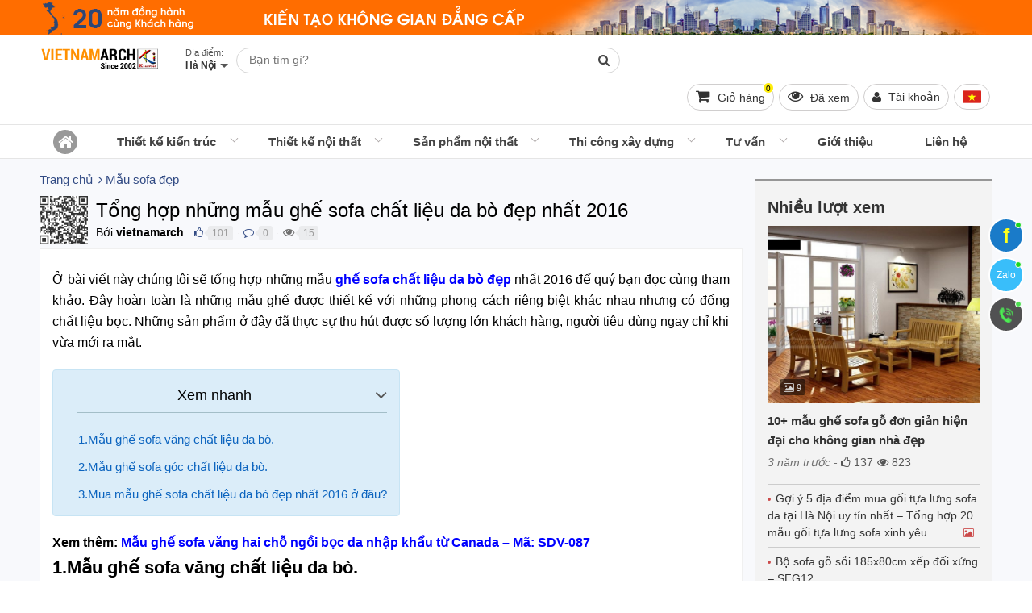

--- FILE ---
content_type: text/html; charset=UTF-8
request_url: https://vietnamarch.com.vn/tong-hop-nhung-mau-ghe-sofa-chat-lieu-da-bo-dep-nhat-2016/
body_size: 65576
content:
<!DOCTYPE html><!--[if lt IE 10]> <html class="ltie10" lang="vi-VN"> <![endif]--><!--[if gt IE 9]><!--><html lang="vi-VN"><!--<![endif]--><head><meta name="viewport" content="width=device-width, initial-scale=1"/><meta charset="UTF-8"/><title>Tổng hợp những mẫu ghế sofa chất liệu da bò đẹp nhất 2016</title><meta name="keywords" content=""/><meta name="description" content="những mẫu ghế sofa sang trọng và ấn tượng được thiết kế với chất liệu da bò cực đẹp. Sản phẩm ở đây là sự kết tinh và hội tụ của rất nhiều"/><meta name="robots" content="index,follow"/><link rel="icon" href="https://vietnamarch.com.vn/favicon.ico" type="image/x-icon" /><link rel="shortcut icon" href="https://vietnamarch.com.vn/favicon.ico" type="image/x-icon" /><link rel="canonical" href="https://vietnamarch.com.vn/tong-hop-nhung-mau-ghe-sofa-chat-lieu-da-bo-dep-nhat-2016/" /><link rel="image_src" type="image/jpeg" href="https://vietnamarch.com.vn/wp-content/uploads/2016/10/mau-ghe-sofa-da-bo-cao-cap-650x542.jpg" /><!-- META FOR FACEBOOK --><meta property="og:site_name" content="vietnamarch.com.vn" /><meta property="og:type" content="article" /><meta property="og:locale" content="vi_VN" /><meta property="og:url" itemprop="url" content="https://vietnamarch.com.vn/tong-hop-nhung-mau-ghe-sofa-chat-lieu-da-bo-dep-nhat-2016/" /><meta property="og:title" content="Tổng hợp những mẫu ghế sofa chất liệu da bò đẹp nhất 2016" /><meta property="og:description" content="những mẫu ghế sofa sang trọng và ấn tượng được thiết kế với chất liệu da bò cực đẹp. Sản phẩm ở đây là sự kết tinh và hội tụ của rất nhiều" /><meta property="og:updated_time" content="2022-12-07T21:19:00+00:00" /><meta property="og:image" content="http://vietnamarch.com.vn/wp-content/uploads/2016/10/mau-ghe-sofa-da-bo-cao-cap-650x542.jpg" /><meta property="og:image:secure_url" content="https://vietnamarch.com.vn/wp-content/uploads/2016/10/mau-ghe-sofa-da-bo-cao-cap-650x542.jpg" /><meta property="og:image:type" content="image/jpeg"/><meta property="og:image:width" content="650" /><meta property="og:image:height" content="542" /><!-- END META FOR FACEBOOK --><!-- Twitter Card --><meta name="twitter:card" value="summary"><meta name="twitter:url" content="https://vietnamarch.com.vn/tong-hop-nhung-mau-ghe-sofa-chat-lieu-da-bo-dep-nhat-2016/"><meta name="twitter:title" content="Tổng hợp những mẫu ghế sofa chất liệu da bò đẹp nhất 2016"><meta name="twitter:description" content="những mẫu ghế sofa sang trọng và ấn tượng được thiết kế với chất liệu da bò cực đẹp. Sản phẩm ở đây là sự kết tinh và hội tụ của rất nhiều"><meta name="twitter:image" content="https://vietnamarch.com.vn/wp-content/uploads/2016/10/mau-ghe-sofa-da-bo-cao-cap-650x542.jpg"/><meta name="twitter:site" content="@vietnamarchhn"><meta name="twitter:creator" content="@vietnamarchhn"><!-- End Twitter Card --><meta name="geo.region" content="VN-HN" /><meta name="geo.placename" content="TP. Hà Nội" /><link rel="author" href="https://plus.google.com/u/0/b/111242680542645718401/111242680542645718401/"><meta name="p:domain_verify" content="99b0719d7f01b043a6038b041abfc3ea"/><meta name="geo.position" content="20.989517;105.805084" /><meta name="ICBM" content="20.989517, 105.805084" /><meta property="fb:app_id" content="1151998881479874" /><meta property="fb:admins" content="1151998881479874"><script type="application/ld+json">{"@context": "https:\/\/schema.org","@type": "WebSite","name": "C\u00f4ng ty TNHH VIETNAMARCH","url": "https:\/\/vietnamarch.com.vn","potentialAction": [{"@type": "SearchAction","target": "https:\/\/vietnamarch.com.vn\/tag\/{search_term_string}/","query-input": "required name=search_term_string"}]}</script><script type="application/ld+json">{"@context": "https:\/\/schema.org","@type": "Corporation","name": "C\u00f4ng ty TNHH VIETNAMARCH","url": "https:\/\/vietnamarch.com.vn","ContactPoint": {"@type": "ContactPoint","contactType": "customer support","telephone": "0918248297","url": "https:\/\/vietnamarch.com.vn\/lien-he.html","email": "vietnamarch.ltd@gmail.com","areaServed": "Vi\u1ec7t Nam","contactOption": ["HearingImpairedSupported", "TollFree"],"availableLanguage": "Vi\u1ec7t Nam"},"logo": {"@type": "ImageObject","url": "https:\/\/vietnamarch.com.vn\/wp-content\/uploads\/2019\/04\/vietnamarch.com_.vn_.jpg","width": 200,"height": 200},"sameAs": ["https:\/\/www.facebook.com\/vietnamarch", "https:\/\/twitter.com\/vietnamarchhn", "https:\/\/www.youtube.com\/channel\/UCqb5-Ih0ONCec-nWJF3W8Aw?view_as=subscriber", "https:\/\/www.linkedin.com\/in\/c%C3%B4ng-ty-tnhh-vietnamarch-57327a1a7\/", "https:\/\/www.pinterest.com\/vietnamarch\/"]}</script><script type="application/ld+json">{"@context": "https:\/\/schema.org","@graph": [{"@context": "https:\/\/schema.org","@type": "SiteNavigationElement","id": "site-navigation","name": "Thi\u1ebft k\u1ebf ki\u1ebfn tr\u00fac","url": "https:\/\/vietnamarch.com.vn\/thiet-ke-kien-truc\/"}, {"@context": "https:\/\/schema.org","@type": "SiteNavigationElement","id": "site-navigation","name": "Thi\u1ebft k\u1ebf m\u1eabu bi\u1ec7t th\u1ef1 \u0111\u1eb9p","url": "https:\/\/vietnamarch.com.vn\/thiet-ke-kien-truc\/thiet-ke-biet-thu\/"}, {"@context": "https:\/\/schema.org","@type": "SiteNavigationElement","id": "site-navigation","name": "Thi\u1ebft k\u1ebf nh\u00e0 ph\u1ed1, nh\u00e0 \u1ed1ng \u0111\u1eb9p.","url": "https:\/\/vietnamarch.com.vn\/thiet-ke-kien-truc\/thiet-ke-nha-pho\/"}, {"@context": "https:\/\/schema.org","@type": "SiteNavigationElement","id": "site-navigation","name": "Thi\u1ebft k\u1ebf kh\u00e1ch s\u1ea1n","url": "https:\/\/vietnamarch.com.vn\/thiet-ke-kien-truc\/thiet-ke-khach-san\/"}, {"@context": "https:\/\/schema.org","@type": "SiteNavigationElement","id": "site-navigation","name": "Thi\u1ebft k\u1ebf nh\u00e0 c\u1ea5p 4","url": "https:\/\/vietnamarch.com.vn\/thiet-ke-kien-truc\/thiet-ke-nha-cap-4\/"}, {"@context": "https:\/\/schema.org","@type": "SiteNavigationElement","id": "site-navigation","name": "Thi\u1ebft k\u1ebf nh\u00e0 container","url": "https:\/\/vietnamarch.com.vn\/thiet-ke-nha-container\/"}, {"@context": "https:\/\/schema.org","@type": "SiteNavigationElement","id": "site-navigation","name": "Nh\u00e0 h\u00e0ng, Qu\u00e1n cafe","url": "https:\/\/vietnamarch.com.vn\/thiet-ke-nha-hang-quan-cafe\/"}, {"@context": "https:\/\/schema.org","@type": "SiteNavigationElement","id": "site-navigation","name": "Ki\u1ebfn tr\u00fac truy\u1ec1n th\u1ed1ng","url": "https:\/\/vietnamarch.com.vn\/kien-truc-truyen-thong\/"}, {"@context": "https:\/\/schema.org","@type": "SiteNavigationElement","id": "site-navigation","name": "Th\u01b0\u1edbc l\u1ed7 ban","url": "https:\/\/vietnamarch.com.vn\/thuoc-lo-ban\/"}, {"@context": "https:\/\/schema.org","@type": "SiteNavigationElement","id": "site-navigation","name": "Nh\u00e0 g\u1ed7","url": "https:\/\/vietnamarch.com.vn\/nha-go-dep\/"}, {"@context": "https:\/\/schema.org","@type": "SiteNavigationElement","id": "site-navigation","name": "Thi\u1ebft k\u1ebf ch\u00f9a Vi\u1ec7t","url": "https:\/\/vietnamarch.com.vn\/thiet-ke-chua-viet\/"}, {"@context": "https:\/\/schema.org","@type": "SiteNavigationElement","id": "site-navigation","name": "Thi\u1ebft k\u1ebf nh\u00e0 th\u1edd h\u1ecd","url": "https:\/\/vietnamarch.com.vn\/thiet-ke-kien-truc\/thiet-ke-nha-tho-ho\/"}, {"@context": "https:\/\/schema.org","@type": "SiteNavigationElement","id": "site-navigation","name": "Thi\u1ebft k\u1ebf v\u00e0 thi c\u00f4ng nh\u00e0 th\u1edd 2 m\u00e1i","url": "https:\/\/vietnamarch.com.vn\/nha-tho-2-mai\/"}, {"@context": "https:\/\/schema.org","@type": "SiteNavigationElement","id": "site-navigation","name": "M\u1eabu nh\u00e0 th\u1edd h\u1ecd","url": "https:\/\/vietnamarch.com.vn\/mau-nha-tho-ho\/"}, {"@context": "https:\/\/schema.org","@type": "SiteNavigationElement","id": "site-navigation","name": "M\u1eabu thi\u1ebft k\u1ebf nh\u00e0 th\u1edd h\u1ecd hai m\u00e1i","url": "https:\/\/vietnamarch.com.vn\/mau-thiet-ke-nha-tho-ho-hai-mai\/"}, {"@context": "https:\/\/schema.org","@type": "SiteNavigationElement","id": "site-navigation","name": "M\u1eabu thi\u1ebft k\u1ebf nh\u00e0 th\u1edd h\u1ecd 4 m\u00e1i","url": "https:\/\/vietnamarch.com.vn\/mau-thiet-ke-nha-tho-ho-4-mai\/"}, {"@context": "https:\/\/schema.org","@type": "SiteNavigationElement","id": "site-navigation","name": "M\u1eabu thi\u1ebft k\u1ebf nh\u00e0 th\u1edd h\u1ecd 8 m\u00e1i","url": "https:\/\/vietnamarch.com.vn\/mau-thiet-ke-nha-tho-ho-8-mai\/"}, {"@context": "https:\/\/schema.org","@type": "SiteNavigationElement","id": "site-navigation","name": "Nh\u00e0 th\u1edd h\u1ecd 5 gian","url": "https:\/\/vietnamarch.com.vn\/thiet-ke-kien-truc\/thiet-ke-nha-tho-ho\/nha-tho-ho-5-gian\/"}, {"@context": "https:\/\/schema.org","@type": "SiteNavigationElement","id": "site-navigation","name": "Nh\u00e0 th\u1edd 2 t\u1ea7ng","url": "https:\/\/vietnamarch.com.vn\/nha-tho-2-tang\/"}, {"@context": "https:\/\/schema.org","@type": "SiteNavigationElement","id": "site-navigation","name": "Nh\u00e0 th\u1edd 4 m\u00e1i 8 m\u00e1i","url": "https:\/\/vietnamarch.com.vn\/thiet-ke-kien-truc\/thiet-ke-nha-tho-ho\/nha-tho-4-mai-8-mai\/"}, {"@context": "https:\/\/schema.org","@type": "SiteNavigationElement","id": "site-navigation","name": "Nh\u00e0 th\u1edd h\u1ecd c\u00f3 h\u1eadu cung","url": "https:\/\/vietnamarch.com.vn\/thiet-ke-kien-truc\/thiet-ke-nha-tho-ho\/nha-tho-ho-co-hau-cung\/"}, {"@context": "https:\/\/schema.org","@type": "SiteNavigationElement","id": "site-navigation","name": "Nh\u00e0 th\u1edd h\u1ecd m\u1eb7t b\u1eb1ng ch\u1eef qu\u1ed1c","url": "https:\/\/vietnamarch.com.vn\/nha-tho-ho-mat-bang-chu-quoc\/"}, {"@context": "https:\/\/schema.org","@type": "SiteNavigationElement","id": "site-navigation","name": "Nh\u00e0 th\u1edd di\u1ec7n t\u00edch nh\u1ecf","url": "https:\/\/vietnamarch.com.vn\/thiet-ke-kien-truc\/thiet-ke-nha-tho-ho\/nha-tho-co-dien-tich-nho\/"}, {"@context": "https:\/\/schema.org","@type": "SiteNavigationElement","id": "site-navigation","name": "Nh\u00e0 th\u1edd m\u1eb7t b\u1eb1ng ch\u1eef C\u00f4ng","url": "https:\/\/vietnamarch.com.vn\/thiet-ke-kien-truc\/thiet-ke-nha-tho-ho\/nha-tho-mat-bang-chu-cong\/"}, {"@context": "https:\/\/schema.org","@type": "SiteNavigationElement","id": "site-navigation","name": "Nh\u00e0 th\u1edd m\u1eb7t b\u1eb1ng ch\u1eef Nh\u1ea5t","url": "https:\/\/vietnamarch.com.vn\/thiet-ke-kien-truc\/thiet-ke-nha-tho-ho\/nha-tho-mat-bang-chu-nhat\/"}, {"@context": "https:\/\/schema.org","@type": "SiteNavigationElement","id": "site-navigation","name": "Nh\u00e0 th\u1edd m\u1eb7t b\u1eb1ng ch\u1eef \u0110inh","url": "https:\/\/vietnamarch.com.vn\/nha-tho-mat-bang-chu-dinh\/"}, {"@context": "https:\/\/schema.org","@type": "SiteNavigationElement","id": "site-navigation","name": "Thi\u1ebft k\u1ebf l\u0103ng m\u1ed9","url": "https:\/\/vietnamarch.com.vn\/thiet-ke-lang-mo\/"}, {"@context": "https:\/\/schema.org","@type": "SiteNavigationElement","id": "site-navigation","name": "B\u00e3i \u0111\u1ed7 xe th\u00f4ng minh - S\u1ea3n xu\u1ea5t trong n\u01b0\u1edbc","url": "https:\/\/vietnamarch.com.vn\/bai-do-xe-thong-minh\/"}, {"@context": "https:\/\/schema.org","@type": "SiteNavigationElement","id": "site-navigation","name": "H\u1ec7 th\u1ed1ng \u0111\u1ed7 xe b\u00e1n t\u1ef1 \u0111\u1ed9ng","url": "https:\/\/vietnamarch.com.vn\/he-thong-do-xe-ban-tu-dong\/"}, {"@context": "https:\/\/schema.org","@type": "SiteNavigationElement","id": "site-navigation","name": "H\u1ec7 th\u1ed1ng \u0111\u1ed7 xe d\u1ea1ng x\u1ebfp h\u00ecnh nhi\u1ec1u t\u1ea7ng Puzzle Parking","url": "https:\/\/vietnamarch.com.vn\/he-thong-do-xe-dang-xep-hinh-nhieu-tang-puzzle-parking\/"}, {"@context": "https:\/\/schema.org","@type": "SiteNavigationElement","id": "site-navigation","name": "H\u1ec7 th\u1ed1ng \u0111\u1ed7 xe t\u1ef1 \u0111\u1ed9ng","url": "https:\/\/vietnamarch.com.vn\/he-thong-do-xe-tu-dong\/"}, {"@context": "https:\/\/schema.org","@type": "SiteNavigationElement","id": "site-navigation","name": "H\u1ec7 th\u1ed1ng b\u00e3i \u0111\u1ed7 xe d\u1ea1ng xoay v\u00f2ng","url": "https:\/\/vietnamarch.com.vn\/he-thong-bai-do-xe-dang-xoay-vong\/"}, {"@context": "https:\/\/schema.org","@type": "SiteNavigationElement","id": "site-navigation","name": "Thi\u1ebft k\u1ebf n\u1ed9i th\u1ea5t","url": "https:\/\/vietnamarch.com.vn\/thiet-ke-noi-that\/"}, {"@context": "https:\/\/schema.org","@type": "SiteNavigationElement","id": "site-navigation","name": "V\u0103n ph\u00f2ng","url": "https:\/\/vietnamarch.com.vn\/thiet-ke-noi-that\/thiet-ke-noi-that-van-phong\/"}, {"@context": "https:\/\/schema.org","@type": "SiteNavigationElement","id": "site-navigation","name": "Bi\u1ec7t th\u1ef1","url": "https:\/\/vietnamarch.com.vn\/thiet-ke-noi-that\/thiet-ke-noi-that-biet-thu\/"}, {"@context": "https:\/\/schema.org","@type": "SiteNavigationElement","id": "site-navigation","name": "Vinhomes Riverside","url": "https:\/\/vietnamarch.com.vn\/biet-thu-vinhomes-riverside\/"}, {"@context": "https:\/\/schema.org","@type": "SiteNavigationElement","id": "site-navigation","name": "Bi\u1ec7t th\u1ef1 Hoa Anh \u0110\u00e0o","url": "https:\/\/vietnamarch.com.vn\/biet-thu-hoa-anh-dao\/"}, {"@context": "https:\/\/schema.org","@type": "SiteNavigationElement","id": "site-navigation","name": "Bi\u1ec7t th\u1ef1 Hoa B\u1eb1ng L\u0103ng","url": "https:\/\/vietnamarch.com.vn\/biet-thu-hoa-bang-lang\/"}, {"@context": "https:\/\/schema.org","@type": "SiteNavigationElement","id": "site-navigation","name": "Bi\u1ec7t th\u1ef1 Hoa Lan","url": "https:\/\/vietnamarch.com.vn\/biet-thu-hoa-lan\/"}, {"@context": "https:\/\/schema.org","@type": "SiteNavigationElement","id": "site-navigation","name": "Bi\u1ec7t th\u1ef1 Hoa Ph\u01b0\u1ee3ng","url": "https:\/\/vietnamarch.com.vn\/biet-thu-hoa-phuong\/"}, {"@context": "https:\/\/schema.org","@type": "SiteNavigationElement","id": "site-navigation","name": "Bi\u1ec7t th\u1ef1 Hoa S\u1eefa","url": "https:\/\/vietnamarch.com.vn\/biet-thu-hoa-sua\/"}, {"@context": "https:\/\/schema.org","@type": "SiteNavigationElement","id": "site-navigation","name": "Bi\u1ec7t th\u1ef1 Vinhomes Riverside H\u1ea3i ph\u00f2ng","url": "https:\/\/vietnamarch.com.vn\/biet-thu-vinhomes-riverside-hai-phong\/"}, {"@context": "https:\/\/schema.org","@type": "SiteNavigationElement","id": "site-navigation","name": "Ecopark","url": "https:\/\/vietnamarch.com.vn\/biet-thu-ecopark\/"}, {"@context": "https:\/\/schema.org","@type": "SiteNavigationElement","id": "site-navigation","name": "Bi\u1ec7t th\u1ef1 v\u01b0\u1eddn Mai","url": "https:\/\/vietnamarch.com.vn\/biet-thu-vuon-mai\/"}, {"@context": "https:\/\/schema.org","@type": "SiteNavigationElement","id": "site-navigation","name": "Bi\u1ec7t th\u1ef1 v\u01b0\u1eddn T\u00f9ng","url": "https:\/\/vietnamarch.com.vn\/biet-thu-vuon-tung\/"}, {"@context": "https:\/\/schema.org","@type": "SiteNavigationElement","id": "site-navigation","name": "Bi\u1ec7t th\u1ef1 \u0111\u01a1n l\u1eadp","url": "https:\/\/vietnamarch.com.vn\/biet-thu-don-lap\/"}, {"@context": "https:\/\/schema.org","@type": "SiteNavigationElement","id": "site-navigation","name": "Bi\u1ec7t th\u1ef1 song l\u1eadp","url": "https:\/\/vietnamarch.com.vn\/biet-thu-song-lap\/"}, {"@context": "https:\/\/schema.org","@type": "SiteNavigationElement","id": "site-navigation","name": "N\u1ed9i th\u1ea5t nh\u00e0 li\u1ec1n k\u1ec1","url": "https:\/\/vietnamarch.com.vn\/noi-that-nha-lien-ke\/"}, {"@context": "https:\/\/schema.org","@type": "SiteNavigationElement","id": "site-navigation","name": "Nh\u00e0 ph\u1ed1","url": "https:\/\/vietnamarch.com.vn\/thiet-ke-noi-that\/thiet-ke-noi-that-nha-pho\/"}, {"@context": "https:\/\/schema.org","@type": "SiteNavigationElement","id": "site-navigation","name": "Chung c\u01b0","url": "https:\/\/vietnamarch.com.vn\/thiet-ke-noi-that\/thiet-ke-noi-that-chung-cu\/"}, {"@context": "https:\/\/schema.org","@type": "SiteNavigationElement","id": "site-navigation","name": "Chung c\u01b0 Vinhomes Smart City","url": "https:\/\/vietnamarch.com.vn\/chung-cu-vinhomes-smart-city\/"}, {"@context": "https:\/\/schema.org","@type": "SiteNavigationElement","id": "site-navigation","name": "VINHOMES","url": "https:\/\/vietnamarch.com.vn\/vinhomes\/"}, {"@context": "https:\/\/schema.org","@type": "SiteNavigationElement","id": "site-navigation","name": "N\u1ed9i th\u1ea5t Vinhomes Ocean Park Gia L\u00e2m","url": "https:\/\/vietnamarch.com.vn\/noi-that-vinhomes-ocean-park-gia-lam\/"}, {"@context": "https:\/\/schema.org","@type": "SiteNavigationElement","id": "site-navigation","name": "N\u1ed9i th\u1ea5t Vincity Ocean Park","url": "https:\/\/vietnamarch.com.vn\/noi-that-vincity-ocean-park\/"}, {"@context": "https:\/\/schema.org","@type": "SiteNavigationElement","id": "site-navigation","name": "Park Hill Times City","url": "https:\/\/vietnamarch.com.vn\/noi-that-chung-cu-park-hill\/"}, {"@context": "https:\/\/schema.org","@type": "SiteNavigationElement","id": "site-navigation","name": "Goldmark City","url": "https:\/\/vietnamarch.com.vn\/noi-that-chung-cu-goldmark-city\/"}, {"@context": "https:\/\/schema.org","@type": "SiteNavigationElement","id": "site-navigation","name": "Chung c\u01b0 Th\u1ed1ng Nh\u1ea5t Complex 82 Nguy\u1ec5n Tu\u00e2n","url": "https:\/\/vietnamarch.com.vn\/noi-that-chung-cu-nguyen-tuan\/"}, {"@context": "https:\/\/schema.org","@type": "SiteNavigationElement","id": "site-navigation","name": "N\u1ed9i th\u1ea5t Vinhomes Gardenia","url": "https:\/\/vietnamarch.com.vn\/noi-that-vinhomes-gardenia\/"}, {"@context": "https:\/\/schema.org","@type": "SiteNavigationElement","id": "site-navigation","name": "Vinhomes Skylake","url": "https:\/\/vietnamarch.com.vn\/noi-that-chung-cu-vinhomes-skylake\/"}, {"@context": "https:\/\/schema.org","@type": "SiteNavigationElement","id": "site-navigation","name": "Vinhomes D'capitale Tr\u1ea7n Duy H\u01b0ng","url": "https:\/\/vietnamarch.com.vn\/noi-that-vinhomes-dcapitale-tran-duy-hung\/"}, {"@context": "https:\/\/schema.org","@type": "SiteNavigationElement","id": "site-navigation","name": "N\u1ed9i th\u1ea5t Vinhomes Cao X\u00e0 L\u00e1","url": "https:\/\/vietnamarch.com.vn\/noi-that-vinhomes-cao-xa-la\/"}, {"@context": "https:\/\/schema.org","@type": "SiteNavigationElement","id": "site-navigation","name": "Vinhomes Green Bay","url": "https:\/\/vietnamarch.com.vn\/noi-that-chung-cu-vinhomes-green-bay\/"}, {"@context": "https:\/\/schema.org","@type": "SiteNavigationElement","id": "site-navigation","name": "D'. LE ROI SOLEIL - Qu\u1ea3ng An","url": "https:\/\/vietnamarch.com.vn\/noi-that-chung-cu-d-le-roi-soleil-quang-an-tan-hoang-minh\/"}, {"@context": "https:\/\/schema.org","@type": "SiteNavigationElement","id": "site-navigation","name": "D'. Le Pont D'or - 36 Ho\u00e0ng c\u1ea7u","url": "https:\/\/vietnamarch.com.vn\/noi-that-chung-cu-d-le-pont-dor-36-hoang-cau-tan-hoang-minh\/"}, {"@context": "https:\/\/schema.org","@type": "SiteNavigationElement","id": "site-navigation","name": "D'. Palais de Louis - Nguy\u1ec5n V\u0103n Huy\u00ean","url": "https:\/\/vietnamarch.com.vn\/noi-that-chung-cu-d-palais-de-louis-nguyen-van-huyen-tan-hoang-minh\/"}, {"@context": "https:\/\/schema.org","@type": "SiteNavigationElement","id": "site-navigation","name": "Times City","url": "https:\/\/vietnamarch.com.vn\/noi-that-chung-cu-times-city\/"}, {"@context": "https:\/\/schema.org","@type": "SiteNavigationElement","id": "site-navigation","name": "Water Front City","url": "https:\/\/vietnamarch.com.vn\/noi-that-water-front-city\/"}, {"@context": "https:\/\/schema.org","@type": "SiteNavigationElement","id": "site-navigation","name": "The Manor Central Park Nguy\u1ec5n Xi\u1ec3n","url": "https:\/\/vietnamarch.com.vn\/the-manor-central-park-nguyen-xien\/"}, {"@context": "https:\/\/schema.org","@type": "SiteNavigationElement","id": "site-navigation","name": "Thi\u1ebft k\u1ebf Shophouse","url": "https:\/\/vietnamarch.com.vn\/thiet-ke-shophouse\/"}, {"@context": "https:\/\/schema.org","@type": "SiteNavigationElement","id": "site-navigation","name": "C\u0103n h\u1ed9 Penthouse","url": "https:\/\/vietnamarch.com.vn\/noi-that-can-ho-penthouse\/"}, {"@context": "https:\/\/schema.org","@type": "SiteNavigationElement","id": "site-navigation","name": "Thi\u1ebft k\u1ebf n\u1ed9i th\u1ea5t qu\u00e1n caf\u00e9","url": "https:\/\/vietnamarch.com.vn\/thiet-ke-noi-that\/thiet-ke-noi-that-quan-cafe\/"}, {"@context": "https:\/\/schema.org","@type": "SiteNavigationElement","id": "site-navigation","name": "Thi\u1ebft k\u1ebf n\u1ed9i th\u1ea5t Showroom - Shop","url": "https:\/\/vietnamarch.com.vn\/thiet-ke-noi-that\/thiet-ke-noi-that-showroom-shop\/"}, {"@context": "https:\/\/schema.org","@type": "SiteNavigationElement","id": "site-navigation","name": "Thi\u1ebft k\u1ebf thi c\u00f4ng h\u1ed9i tr\u01b0\u1eddng ti\u1ec7c c\u01b0\u1edbi","url": "https:\/\/vietnamarch.com.vn\/thiet-ke-thi-cong-hoi-truong-tiec-cuoi\/"}, {"@context": "https:\/\/schema.org","@type": "SiteNavigationElement","id": "site-navigation","name": "Kh\u00f4ng gian n\u1ed9i th\u1ea5t","url": "https:\/\/vietnamarch.com.vn\/khong-gian-noi-that\/"}, {"@context": "https:\/\/schema.org","@type": "SiteNavigationElement","id": "site-navigation","name": "Thi\u1ebft k\u1ebf n\u1ed9i th\u1ea5t ph\u00f2ng kh\u00e1ch","url": "https:\/\/vietnamarch.com.vn\/thiet-ke-noi-that-phong-khach\/"}, {"@context": "https:\/\/schema.org","@type": "SiteNavigationElement","id": "site-navigation","name": "Thi\u1ebft k\u1ebf n\u1ed9i th\u1ea5t ph\u00f2ng ng\u1ee7","url": "https:\/\/vietnamarch.com.vn\/thiet-ke-noi-that-phong-ngu\/"}, {"@context": "https:\/\/schema.org","@type": "SiteNavigationElement","id": "site-navigation","name": "Thi\u1ebft k\u1ebf ph\u00f2ng t\u1eafm","url": "https:\/\/vietnamarch.com.vn\/thiet-ke-phong-tam\/"}, {"@context": "https:\/\/schema.org","@type": "SiteNavigationElement","id": "site-navigation","name": "Thi\u1ebft k\u1ebf n\u1ed9i th\u1ea5t ph\u00f2ng ng\u1ee7 cho tr\u1ebb","url": "https:\/\/vietnamarch.com.vn\/thiet-ke-noi-that-phong-ngu-cho-tre\/"}, {"@context": "https:\/\/schema.org","@type": "SiteNavigationElement","id": "site-navigation","name": "S\u1ea3n ph\u1ea9m n\u1ed9i th\u1ea5t","url": "https:\/\/vietnamarch.com.vn\/san-pham-noi-that\/"}, {"@context": "https:\/\/schema.org","@type": "SiteNavigationElement","id": "site-navigation","name": "N\u1ed9i th\u1ea5t v\u0103n ph\u00f2ng","url": "https:\/\/vietnamarch.com.vn\/noi-that-van-phong\/"}, {"@context": "https:\/\/schema.org","@type": "SiteNavigationElement","id": "site-navigation","name": "N\u1ed9i th\u1ea5t ph\u00f2ng kh\u00e1ch","url": "https:\/\/vietnamarch.com.vn\/noi-that-phong-khach\/"}, {"@context": "https:\/\/schema.org","@type": "SiteNavigationElement","id": "site-navigation","name": "M\u1eabu sofa \u0111\u1eb9p","url": "https:\/\/vietnamarch.com.vn\/mau-ghe-sofa-dep\/"}, {"@context": "https:\/\/schema.org","@type": "SiteNavigationElement","id": "site-navigation","name": "sofa nh\u1eadp kh\u1ea9u","url": "https:\/\/vietnamarch.com.vn\/sofa-nhap-khau-cao-cap\/"}, {"@context": "https:\/\/schema.org","@type": "SiteNavigationElement","id": "site-navigation","name": "Sofa \u0110\u00e0i Loan","url": "https:\/\/vietnamarch.com.vn\/sofa-dai-loan\/"}, {"@context": "https:\/\/schema.org","@type": "SiteNavigationElement","id": "site-navigation","name": "Sofa Italia","url": "https:\/\/vietnamarch.com.vn\/sofa-italia\/"}, {"@context": "https:\/\/schema.org","@type": "SiteNavigationElement","id": "site-navigation","name": "Sofa Malaysia","url": "https:\/\/vietnamarch.com.vn\/sofa-malaysia\/"}, {"@context": "https:\/\/schema.org","@type": "SiteNavigationElement","id": "site-navigation","name": "Sofa Vi\u1ec7t Nam","url": "https:\/\/vietnamarch.com.vn\/sofa-viet-nam\/"}, {"@context": "https:\/\/schema.org","@type": "SiteNavigationElement","id": "site-navigation","name": "Sofa da","url": "https:\/\/vietnamarch.com.vn\/mau-ghe-sofa-da\/"}, {"@context": "https:\/\/schema.org","@type": "SiteNavigationElement","id": "site-navigation","name": "sofa da that","url": "https:\/\/vietnamarch.com.vn\/sofa-da-bo-that-tu-nhien\/"}, {"@context": "https:\/\/schema.org","@type": "SiteNavigationElement","id": "site-navigation","name": "sofa da c\u00f4ng nghi\u1ec7p","url": "https:\/\/vietnamarch.com.vn\/sofa-da-pu-cong-nghiep\/"}, {"@context": "https:\/\/schema.org","@type": "SiteNavigationElement","id": "site-navigation","name": "Sofa g\u1ed7","url": "https:\/\/vietnamarch.com.vn\/mau-ghe-sofa-go\/"}, {"@context": "https:\/\/schema.org","@type": "SiteNavigationElement","id": "site-navigation","name": "Sofa V\u1ea3i N\u1ec9","url": "https:\/\/vietnamarch.com.vn\/mau-ghe-sofa-vai-ni-dep-gia-re-tot\/"}, {"@context": "https:\/\/schema.org","@type": "SiteNavigationElement","id": "site-navigation","name": "Sofa bed","url": "https:\/\/vietnamarch.com.vn\/mau-ghe-sofa-bed\/"}, {"@context": "https:\/\/schema.org","@type": "SiteNavigationElement","id": "site-navigation","name": "Sofa g\u00f3c","url": "https:\/\/vietnamarch.com.vn\/mau-ghe-sofa-goc-dep\/"}, {"@context": "https:\/\/schema.org","@type": "SiteNavigationElement","id": "site-navigation","name": "Sofa V\u0103ng","url": "https:\/\/vietnamarch.com.vn\/mau-ghe-sofa-vang-dep\/"}, {"@context": "https:\/\/schema.org","@type": "SiteNavigationElement","id": "site-navigation","name": "Ki\u1ebfn th\u1ee9c v\u1ec1 Sofa","url": "https:\/\/vietnamarch.com.vn\/kien-thuc-ve-sofa\/"}, {"@context": "https:\/\/schema.org","@type": "SiteNavigationElement","id": "site-navigation","name": "M\u1eabu sofa hi\u1ec7n \u0111\u1ea1i","url": "https:\/\/vietnamarch.com.vn\/mau-sofa-hien-dai\/"}, {"@context": "https:\/\/schema.org","@type": "SiteNavigationElement","id": "site-navigation","name": "Sofa c\u1ed5 \u0111i\u1ec3n, t\u00e2n c\u1ed5 \u0111i\u1ec3n","url": "https:\/\/vietnamarch.com.vn\/mau-ghe-sofa-tan-co-dien\/"}, {"@context": "https:\/\/schema.org","@type": "SiteNavigationElement","id": "site-navigation","name": "Sofa b\u1ea7y b\u00e1n t\u1ea1i Showroom","url": "https:\/\/vietnamarch.com.vn\/sofa-tai-showroom\/"}, {"@context": "https:\/\/schema.org","@type": "SiteNavigationElement","id": "site-navigation","name": "B\u00e0n tr\u00e0","url": "https:\/\/vietnamarch.com.vn\/mau-ban-tra-dep\/"}, {"@context": "https:\/\/schema.org","@type": "SiteNavigationElement","id": "site-navigation","name": "T\u1ee7 tivi","url": "https:\/\/vietnamarch.com.vn\/mau-tu-tivi-dep\/"}, {"@context": "https:\/\/schema.org","@type": "SiteNavigationElement","id": "site-navigation","name": "Qu\u1ea1t tr\u1ea7n","url": "https:\/\/vietnamarch.com.vn\/quat-tran\/"}, {"@context": "https:\/\/schema.org","@type": "SiteNavigationElement","id": "site-navigation","name": "N\u1ed9i th\u1ea5t nh\u00e0 b\u1ebfp VNA","url": "https:\/\/vietnamarch.com.vn\/noi-that-nha-bep\/"}, {"@context": "https:\/\/schema.org","@type": "SiteNavigationElement","id": "site-navigation","name": "T\u1ee7 b\u1ebfp \u0111\u1eb9p VNA","url": "https:\/\/vietnamarch.com.vn\/tu-bep-dep\/"}, {"@context": "https:\/\/schema.org","@type": "SiteNavigationElement","id": "site-navigation","name": "T\u1ee7 b\u1ebfp cao c\u1ea5p VNA","url": "https:\/\/vietnamarch.com.vn\/tu-bep-cao-cap\/"}, {"@context": "https:\/\/schema.org","@type": "SiteNavigationElement","id": "site-navigation","name": "T\u1ee7 b\u1ebfp g\u1ed7 VNA","url": "https:\/\/vietnamarch.com.vn\/tu-bep-go\/"}, {"@context": "https:\/\/schema.org","@type": "SiteNavigationElement","id": "site-navigation","name": "N\u1ed9i th\u1ea5t ph\u00f2ng \u0103n","url": "https:\/\/vietnamarch.com.vn\/noi-that-phong-an\/"}, {"@context": "https:\/\/schema.org","@type": "SiteNavigationElement","id": "site-navigation","name": "B\u00e0n \u0103n \u0111\u1eb9p","url": "https:\/\/vietnamarch.com.vn\/mau-ban-an-dep\/"}, {"@context": "https:\/\/schema.org","@type": "SiteNavigationElement","id": "site-navigation","name": "T\u1ee7 r\u01b0\u1ee3u sang tr\u1ecdng","url": "https:\/\/vietnamarch.com.vn\/mau-tu-ruou-dep\/"}, {"@context": "https:\/\/schema.org","@type": "SiteNavigationElement","id": "site-navigation","name": "\u0110\u00e8n trang tr\u00ed ph\u00f2ng \u0103n","url": "https:\/\/vietnamarch.com.vn\/den-trang-tri-phong-an\/"}, {"@context": "https:\/\/schema.org","@type": "SiteNavigationElement","id": "site-navigation","name": "N\u1ed9i th\u1ea5t ph\u00f2ng ng\u1ee7","url": "https:\/\/vietnamarch.com.vn\/noi-that-phong-ngu\/"}, {"@context": "https:\/\/schema.org","@type": "SiteNavigationElement","id": "site-navigation","name": "Gi\u01b0\u1eddng ng\u1ee7 \u0111\u1eb9p","url": "https:\/\/vietnamarch.com.vn\/mau-giuong-ngu-dep\/"}, {"@context": "https:\/\/schema.org","@type": "SiteNavigationElement","id": "site-navigation","name": "T\u1ee7 qu\u1ea7n \u00e1o","url": "https:\/\/vietnamarch.com.vn\/mau-tu-quan-ao\/"}, {"@context": "https:\/\/schema.org","@type": "SiteNavigationElement","id": "site-navigation","name": "B\u00e0n trang \u0111i\u1ec3m","url": "https:\/\/vietnamarch.com.vn\/mau-ban-trang-diem\/"}, {"@context": "https:\/\/schema.org","@type": "SiteNavigationElement","id": "site-navigation","name": "N\u1ed9i th\u1ea5t ph\u00f2ng th\u1edd","url": "https:\/\/vietnamarch.com.vn\/noi-that-phong-tho\/"}, {"@context": "https:\/\/schema.org","@type": "SiteNavigationElement","id": "site-navigation","name": "B\u00e0n th\u1edd","url": "https:\/\/vietnamarch.com.vn\/ban-tho\/"}, {"@context": "https:\/\/schema.org","@type": "SiteNavigationElement","id": "site-navigation","name": "Gi\u00e1 b\u00e0n th\u1edd \u0111\u1ee9ng","url": "https:\/\/vietnamarch.com.vn\/gia-ban-tho-dung\/"}, {"@context": "https:\/\/schema.org","@type": "SiteNavigationElement","id": "site-navigation","name": "Gi\u00e1 b\u00e0n th\u1edd treo t\u01b0\u1eddng","url": "https:\/\/vietnamarch.com.vn\/gia-ban-tho-treo-tuong\/"}, {"@context": "https:\/\/schema.org","@type": "SiteNavigationElement","id": "site-navigation","name": "B\u00e0n th\u1edd \u0111\u1ee9ng","url": "https:\/\/vietnamarch.com.vn\/ban-tho-dung\/"}, {"@context": "https:\/\/schema.org","@type": "SiteNavigationElement","id": "site-navigation","name": "B\u00e0n th\u1edd truy\u1ec1n th\u1ed1ng","url": "https:\/\/vietnamarch.com.vn\/mau-ban-tho-truyen-thong\/"}, {"@context": "https:\/\/schema.org","@type": "SiteNavigationElement","id": "site-navigation","name": "Ban th\u1edd treo","url": "https:\/\/vietnamarch.com.vn\/ban-tho-treo\/"}, {"@context": "https:\/\/schema.org","@type": "SiteNavigationElement","id": "site-navigation","name": "Tranh gi\u1ea5y d\u1eeba","url": "https:\/\/vietnamarch.com.vn\/tranh-giay-dua\/"}, {"@context": "https:\/\/schema.org","@type": "SiteNavigationElement","id": "site-navigation","name": "Tranh tr\u00fac ch\u1ec9","url": "https:\/\/vietnamarch.com.vn\/tranh-truc-chi\/"}, {"@context": "https:\/\/schema.org","@type": "SiteNavigationElement","id": "site-navigation","name": "\u0110\u00e8n ph\u00f2ng th\u1edd","url": "https:\/\/vietnamarch.com.vn\/den-phong-tho-dep\/"}, {"@context": "https:\/\/schema.org","@type": "SiteNavigationElement","id": "site-navigation","name": "T\u1ee7 th\u1edd","url": "https:\/\/vietnamarch.com.vn\/mau-tu-tho-dep\/"}, {"@context": "https:\/\/schema.org","@type": "SiteNavigationElement","id": "site-navigation","name": "Ph\u1ee5 ki\u1ec7n \u0111\u1ed3 th\u1edd","url": "https:\/\/vietnamarch.com.vn\/phu-kien-do-tho\/"}, {"@context": "https:\/\/schema.org","@type": "SiteNavigationElement","id": "site-navigation","name": "Ban th\u1edd hi\u1ec7n \u0111\u1ea1i","url": "https:\/\/vietnamarch.com.vn\/mau-ban-tho-hien-dai\/"}, {"@context": "https:\/\/schema.org","@type": "SiteNavigationElement","id": "site-navigation","name": "N\u1ed9i th\u1ea5t th\u00f4ng minh","url": "https:\/\/vietnamarch.com.vn\/noi-that-thong-minh\/"}, {"@context": "https:\/\/schema.org","@type": "SiteNavigationElement","id": "site-navigation","name": "Th\u1ea3m tr\u1ea3i s\u00e0n","url": "https:\/\/vietnamarch.com.vn\/mau-tham-trai-san\/"}, {"@context": "https:\/\/schema.org","@type": "SiteNavigationElement","id": "site-navigation","name": "V\u00e1ch trang tr\u00ed","url": "https:\/\/vietnamarch.com.vn\/vach-trang-tri\/"}, {"@context": "https:\/\/schema.org","@type": "SiteNavigationElement","id": "site-navigation","name": "V\u00e1ch g\u1ed7 trang tr\u00ed","url": "https:\/\/vietnamarch.com.vn\/vach-go-trang-tri\/"}, {"@context": "https:\/\/schema.org","@type": "SiteNavigationElement","id": "site-navigation","name": "V\u00e1ch CNC","url": "https:\/\/vietnamarch.com.vn\/vach-cnc-dep\/"}, {"@context": "https:\/\/schema.org","@type": "SiteNavigationElement","id": "site-navigation","name": "\u0110\u00e8n chi\u1ebfu s\u00e1ng","url": "https:\/\/vietnamarch.com.vn\/den-chieu-sang\/"}, {"@context": "https:\/\/schema.org","@type": "SiteNavigationElement","id": "site-navigation","name": "\u0110\u00e8n th\u1ea3 tr\u1ea7n trang tr\u00ed","url": "https:\/\/vietnamarch.com.vn\/den-tha-tran-trang-tri\/"}, {"@context": "https:\/\/schema.org","@type": "SiteNavigationElement","id": "site-navigation","name": "\u0110\u00e8n ch\u00f9m trang tr\u00ed","url": "https:\/\/vietnamarch.com.vn\/den-chum-trang-tri\/"}, {"@context": "https:\/\/schema.org","@type": "SiteNavigationElement","id": "site-navigation","name": "Thi c\u00f4ng - V\u1eadt li\u1ec7u","url": "https:\/\/vietnamarch.com.vn\/thi-cong-xay-dung\/"}, {"@context": "https:\/\/schema.org","@type": "SiteNavigationElement","id": "site-navigation","name": "B\u00e1o gi\u00e1 thi c\u00f4ng tr\u1ea7n th\u1ea1ch cao","url": "https:\/\/vietnamarch.com.vn\/bao-gia-thi-cong-tran-thach-cao\/"}, {"@context": "https:\/\/schema.org","@type": "SiteNavigationElement","id": "site-navigation","name": "M\u1eabu tr\u1ea7n th\u1ea1ch cao \u0111\u1eb9p","url": "https:\/\/vietnamarch.com.vn\/mau-tran-thach-cao-dep\/"}, {"@context": "https:\/\/schema.org","@type": "SiteNavigationElement","id": "site-navigation","name": "M\u1eabu tr\u1ea7n th\u1ea1ch cao ph\u00f2ng ng\u1ee7","url": "https:\/\/vietnamarch.com.vn\/mau-tran-thach-cao-phong-ngu-dep\/"}, {"@context": "https:\/\/schema.org","@type": "SiteNavigationElement","id": "site-navigation","name": "M\u1eabu tr\u1ea7n th\u1ea1ch cao ph\u00f2ng kh\u00e1ch","url": "https:\/\/vietnamarch.com.vn\/mau-tran-thach-cao-phong-khach-dep\/"}, {"@context": "https:\/\/schema.org","@type": "SiteNavigationElement","id": "site-navigation","name": "M\u1eabu tr\u1ea7n th\u1ea1ch cao hi\u1ec7n \u0111\u1ea1i","url": "https:\/\/vietnamarch.com.vn\/mau-tran-thach-cao-hien-dai\/"}, {"@context": "https:\/\/schema.org","@type": "SiteNavigationElement","id": "site-navigation","name": "M\u1eabu tr\u1ea7n th\u1ea1ch cao c\u1ed5 \u0111i\u1ec3n","url": "https:\/\/vietnamarch.com.vn\/mau-tran-thach-cao-co-dien-dep\/"}, {"@context": "https:\/\/schema.org","@type": "SiteNavigationElement","id": "site-navigation","name": "Thi c\u00f4ng tr\u1ea7n th\u1ea1ch cao","url": "https:\/\/vietnamarch.com.vn\/thi-cong-tran-thach-cao\/"}, {"@context": "https:\/\/schema.org","@type": "SiteNavigationElement","id": "site-navigation","name": "\u0110\u1ecbnh M\u1ee9c V\u1eadt T\u01b0","url": "https:\/\/vietnamarch.com.vn\/dinh-muc-vat-tu-vat-lieu\/"}, {"@context": "https:\/\/schema.org","@type": "SiteNavigationElement","id": "site-navigation","name": "V\u1eadt t\u01b0 th\u1ea1ch cao","url": "https:\/\/vietnamarch.com.vn\/vat-tu-thach-cao\/"}, {"@context": "https:\/\/schema.org","@type": "SiteNavigationElement","id": "site-navigation","name": "B\u00e1o gi\u00e1 v\u1eadt t\u01b0 th\u1ea1ch cao","url": "https:\/\/vietnamarch.com.vn\/bao-gia-vat-tu-thach-cao\/"}, {"@context": "https:\/\/schema.org","@type": "SiteNavigationElement","id": "site-navigation","name": "B\u1ed9t th\u1ea1ch cao","url": "https:\/\/vietnamarch.com.vn\/vat-tu-thach-cao\/bot-thach-cao\/"}, {"@context": "https:\/\/schema.org","@type": "SiteNavigationElement","id": "site-navigation","name": "T\u1ea5m th\u1ea1ch cao","url": "https:\/\/vietnamarch.com.vn\/vat-tu-thach-cao\/tam-thach-cao\/"}, {"@context": "https:\/\/schema.org","@type": "SiteNavigationElement","id": "site-navigation","name": "T\u1ea5m tr\u1ea7n s\u1ee3i kho\u00e1ng","url": "https:\/\/vietnamarch.com.vn\/vat-tu-thach-cao\/tam-tran-soi-khoang\/"}, {"@context": "https:\/\/schema.org","@type": "SiteNavigationElement","id": "site-navigation","name": "T\u1ea5m Tr\u1ea7n S\u1ee3i Kho\u00e1ng USG","url": "https:\/\/vietnamarch.com.vn\/tam-soi-khoang-usg\/"}, {"@context": "https:\/\/schema.org","@type": "SiteNavigationElement","id": "site-navigation","name": "T\u1ea5m s\u1ee3i kho\u00e1ng AMF","url": "https:\/\/vietnamarch.com.vn\/tam-soi-khoang-amf\/"}, {"@context": "https:\/\/schema.org","@type": "SiteNavigationElement","id": "site-navigation","name": "T\u1ea5m th\u1ea1ch cao Boral","url": "https:\/\/vietnamarch.com.vn\/tam-thach-cao-boral\/"}, {"@context": "https:\/\/schema.org","@type": "SiteNavigationElement","id": "site-navigation","name": "T\u1ea5m th\u1ea1ch cao tr\u1ea7n ch\u00ecm","url": "https:\/\/vietnamarch.com.vn\/tam-thach-cao-tran-chim\/"}, {"@context": "https:\/\/schema.org","@type": "SiteNavigationElement","id": "site-navigation","name": "T\u1ea5m th\u1ea1ch cao tr\u1ea7n th\u1ea3","url": "https:\/\/vietnamarch.com.vn\/tam-thach-cao-tran-tha\/"}, {"@context": "https:\/\/schema.org","@type": "SiteNavigationElement","id": "site-navigation","name": "T\u1ea5m th\u1ea1ch cao ph\u1ee7 nh\u1ef1a PVC","url": "https:\/\/vietnamarch.com.vn\/tam-thach-cao-phu-nhua-pvc\/"}, {"@context": "https:\/\/schema.org","@type": "SiteNavigationElement","id": "site-navigation","name": "T\u1ea5m xi m\u0103ng Cellulose","url": "https:\/\/vietnamarch.com.vn\/tam-xi-mang-cellulose\/"}, {"@context": "https:\/\/schema.org","@type": "SiteNavigationElement","id": "site-navigation","name": "T\u1ea5m xi m\u0103ng Smartboard","url": "https:\/\/vietnamarch.com.vn\/tam-xi-mang-cellulose\/tam-xi-mang-smartboard\/"}, {"@context": "https:\/\/schema.org","@type": "SiteNavigationElement","id": "site-navigation","name": "T\u1ea5m xi m\u0103ng Shera","url": "https:\/\/vietnamarch.com.vn\/tam-xi-mang-cellulose\/tam-xi-mang-shera\/"}, {"@context": "https:\/\/schema.org","@type": "SiteNavigationElement","id": "site-navigation","name": "T\u1ea5m xi m\u0103ng Prima","url": "https:\/\/vietnamarch.com.vn\/tam-xi-mang-cellulose\/tam-xi-mang-prima\/"}, {"@context": "https:\/\/schema.org","@type": "SiteNavigationElement","id": "site-navigation","name": "T\u1ea5m xi m\u0103ng UCO","url": "https:\/\/vietnamarch.com.vn\/tam-xi-mang-cellulose\/tam-xi-mang-uco\/"}, {"@context": "https:\/\/schema.org","@type": "SiteNavigationElement","id": "site-navigation","name": "T\u1ea5m th\u1ea1ch cao ch\u1ecbu n\u01b0\u1edbc ph\u1ee7 PVC","url": "https:\/\/vietnamarch.com.vn\/tam-thach-cao-chiu-nuoc-phu-pvc\/"}, {"@context": "https:\/\/schema.org","@type": "SiteNavigationElement","id": "site-navigation","name": "Khung x\u01b0\u01a1ng th\u1ea1ch cao","url": "https:\/\/vietnamarch.com.vn\/vat-tu-thach-cao\/khung-xuong-thach-cao\/"}, {"@context": "https:\/\/schema.org","@type": "SiteNavigationElement","id": "site-navigation","name": "Khung x\u01b0\u01a1ng th\u1ea1ch cao Zinca","url": "https:\/\/vietnamarch.com.vn\/khung-xuong-thach-cao-zinca\/"}, {"@context": "https:\/\/schema.org","@type": "SiteNavigationElement","id": "site-navigation","name": "Khung x\u01b0\u01a1ng th\u1ea1ch cao V\u0129nh T\u01b0\u1eddng","url": "https:\/\/vietnamarch.com.vn\/khung-xuong-thach-cao-vinh-tuong\/"}, {"@context": "https:\/\/schema.org","@type": "SiteNavigationElement","id": "site-navigation","name": "Ph\u00e0o ch\u1ec9","url": "https:\/\/vietnamarch.com.vn\/phao-chi\/"}, {"@context": "https:\/\/schema.org","@type": "SiteNavigationElement","id": "site-navigation","name": "\u0110\u00e8n led \u00e2m tr\u1ea7n","url": "https:\/\/vietnamarch.com.vn\/den-led-am-tran\/"}, {"@context": "https:\/\/schema.org","@type": "SiteNavigationElement","id": "site-navigation","name": "\u0110\u00e8n led panel","url": "https:\/\/vietnamarch.com.vn\/den-led-am-tran\/den-led-panel\/"}, {"@context": "https:\/\/schema.org","@type": "SiteNavigationElement","id": "site-navigation","name": "\u0110\u00e8n tuyp led","url": "https:\/\/vietnamarch.com.vn\/den-led-am-tran\/den-tuyp-led\/"}, {"@context": "https:\/\/schema.org","@type": "SiteNavigationElement","id": "site-navigation","name": "\u0110\u00e8n led d\u00e2y","url": "https:\/\/vietnamarch.com.vn\/den-led-am-tran\/den-led-day\/"}, {"@context": "https:\/\/schema.org","@type": "SiteNavigationElement","id": "site-navigation","name": "\u0110\u00e8n r\u1ecdi","url": "https:\/\/vietnamarch.com.vn\/den-led-am-tran\/den-roi\/"}, {"@context": "https:\/\/schema.org","@type": "SiteNavigationElement","id": "site-navigation","name": "\u0110\u00e8n pha led","url": "https:\/\/vietnamarch.com.vn\/den-led-am-tran\/den-pha-led\/"}, {"@context": "https:\/\/schema.org","@type": "SiteNavigationElement","id": "site-navigation","name": "X\u00e2y s\u1eeda nh\u00e0 tr\u1ecdn g\u00f3i","url": "https:\/\/vietnamarch.com.vn\/xay-sua-nha-tron-goi\/"}, {"@context": "https:\/\/schema.org","@type": "SiteNavigationElement","id": "site-navigation","name": "Li\u00ean h\u1ec7","url": "https:\/\/vietnamarch.com.vn\/lien-he.html"}, {"@context": "https:\/\/schema.org","@type": "SiteNavigationElement","id": "site-navigation","name": "Gi\u1edbi thi\u1ec7u","url": "https:\/\/vietnamarch.com.vn\/gioi-thieu.html"}, {"@context": "https:\/\/schema.org","@type": "SiteNavigationElement","id": "site-navigation","name": "T\u01af V\u1ea4N","url": "https:\/\/vietnamarch.com.vn\/tu-van\/"}, {"@context": "https:\/\/schema.org","@type": "SiteNavigationElement","id": "site-navigation","name": "Quy C\u00e1ch S\u1ea3n Ph\u1ea9m","url": "https:\/\/vietnamarch.com.vn\/quy-cach-san-pham\/"}, {"@context": "https:\/\/schema.org","@type": "SiteNavigationElement","id": "site-navigation","name": "Ng\u0169 Thi\u1ec1n","url": "https:\/\/vietnamarch.com.vn\/phat-giao-nguyen-thuy\/"}]}</script><script type="application/ld+json">{"@context": "https://schema.org/","@type": "CreativeWorkSeries","name": "T\u1ed5ng h\u1ee3p nh\u1eefng m\u1eabu gh\u1ebf sofa ch\u1ea5t li\u1ec7u da b\u00f2 \u0111\u1eb9p nh\u1ea5t 2016","aggregateRating": {"@type": "AggregateRating","ratingValue": "4.32","ratingCount": "25","bestRating": "5","worstRating": "1"}}</script><script type="application/ld+json">{"@context": "http://schema.org","@type": "Article","headline": "T\u1ed5ng h\u1ee3p nh\u1eefng m\u1eabu gh\u1ebf sofa ch\u1ea5t li\u1ec7u da b\u00f2 \u0111\u1eb9p nh\u1ea5t 2016","image": ["https:\/\/vietnamarch.com.vn\/wp-content\/uploads\/2016\/10\/mau-ghe-sofa-da-bo-cao-cap-650x542.jpg","https:\/\/vietnamarch.com.vn\/wp-content\/uploads\/2016\/10\/tong-hop-nhung-mau-ghe-sofa-chat-lieu-da-bo-dep-nhat-2016-02.jpg,T\u1ed5ng h\u1ee3p nh\u1eefng m\u1eabu gh\u1ebf sofa ch\u1ea5t li\u1ec7u da b\u00f2 \u0111\u1eb9p nh\u1ea5t 2016 - 01","https:\/\/vietnamarch.com.vn\/wp-content\/uploads\/2016\/10\/tong-hop-nhung-mau-ghe-sofa-chat-lieu-da-bo-dep-nhat-2016-03.jpg,T\u1ed5ng h\u1ee3p nh\u1eefng m\u1eabu gh\u1ebf sofa ch\u1ea5t li\u1ec7u da b\u00f2 \u0111\u1eb9p nh\u1ea5t 2016 - 02","https:\/\/vietnamarch.com.vn\/wp-content\/uploads\/2016\/10\/tong-hop-nhung-mau-ghe-sofa-chat-lieu-da-bo-dep-nhat-2016-04.jpg,T\u1ed5ng h\u1ee3p nh\u1eefng m\u1eabu gh\u1ebf sofa ch\u1ea5t li\u1ec7u da b\u00f2 \u0111\u1eb9p nh\u1ea5t 2016 - 03","https:\/\/vietnamarch.com.vn\/wp-content\/uploads\/2016\/10\/tong-hop-nhung-mau-ghe-sofa-chat-lieu-da-bo-dep-nhat-2016-06.jpg,T\u1ed5ng h\u1ee3p nh\u1eefng m\u1eabu gh\u1ebf sofa ch\u1ea5t li\u1ec7u da b\u00f2 \u0111\u1eb9p nh\u1ea5t 2016 - 04","https:\/\/vietnamarch.com.vn\/wp-content\/uploads\/2016\/10\/tong-hop-nhung-mau-ghe-sofa-chat-lieu-da-bo-dep-nhat-2016-08.jpg,T\u1ed5ng h\u1ee3p nh\u1eefng m\u1eabu gh\u1ebf sofa ch\u1ea5t li\u1ec7u da b\u00f2 \u0111\u1eb9p nh\u1ea5t 2016 - 05","https:\/\/vietnamarch.com.vn\/wp-content\/uploads\/2016\/10\/tong-hop-nhung-mau-ghe-sofa-chat-lieu-da-bo-dep-nhat-2016-05.jpg,T\u1ed5ng h\u1ee3p nh\u1eefng m\u1eabu gh\u1ebf sofa ch\u1ea5t li\u1ec7u da b\u00f2 \u0111\u1eb9p nh\u1ea5t 2016 - 06","https:\/\/vietnamarch.com.vn\/wp-content\/uploads\/2016\/10\/tong-hop-nhung-mau-ghe-sofa-chat-lieu-da-bo-dep-nhat-2016-07.jpg,T\u1ed5ng h\u1ee3p nh\u1eefng m\u1eabu gh\u1ebf sofa ch\u1ea5t li\u1ec7u da b\u00f2 \u0111\u1eb9p nh\u1ea5t 2016 - 07","https:\/\/vietnamarch.com.vn\/wp-content\/uploads\/2016\/10\/tong-hop-nhung-mau-ghe-sofa-chat-lieu-da-bo-dep-nhat-2016-09.jpg,T\u1ed5ng h\u1ee3p nh\u1eefng m\u1eabu gh\u1ebf sofa ch\u1ea5t li\u1ec7u da b\u00f2 \u0111\u1eb9p nh\u1ea5t 2016 - 08","https:\/\/vietnamarch.com.vn\/wp-content\/uploads\/2016\/10\/tong-hop-nhung-mau-ghe-sofa-chat-lieu-da-bo-dep-nhat-2016-10.jpg,T\u1ed5ng h\u1ee3p nh\u1eefng m\u1eabu gh\u1ebf sofa ch\u1ea5t li\u1ec7u da b\u00f2 \u0111\u1eb9p nh\u1ea5t 2016 - 09"],"author": {"name": "vietnamarch"},"editor": {"name": "Bi\u00ean t\u1eadp vi\u00ean Vietnamarch"},"genre": "https:\/\/vietnamarch.com.vn\/mau-ghe-sofa-dep\/","keywords": "","wordcount": 6662,"publisher": {"@id": "https://vietnamarch.com.vn/#Organization","logo": {"width": 800,"height": 800,"@type": "ImageObject","url": "https://vietnamarch.com.vn/logo.png"}},"mainEntityOfPage": {"@type": "WebPage","@id": "https://vietnamarch.com.vn/tong-hop-nhung-mau-ghe-sofa-chat-lieu-da-bo-dep-nhat-2016/#WebPage"},"datePublished": "2016-10-04T08:58:49+00:00","dateModified": "2022-12-07T21:19:00+00:00","description": "nh\u1eefng m\u1eabu gh\u1ebf sofa sang tr\u1ecdng v\u00e0 \u1ea5n t\u01b0\u1ee3ng \u0111\u01b0\u1ee3c thi\u1ebft k\u1ebf v\u1edbi ch\u1ea5t li\u1ec7u da b\u00f2 c\u1ef1c \u0111\u1eb9p. S\u1ea3n ph\u1ea9m \u1edf \u0111\u00e2y l\u00e0 s\u1ef1 k\u1ebft tinh v\u00e0 h\u1ed9i t\u1ee5 c\u1ee7a r\u1ea5t nhi\u1ec1u"}</script><meta name="copyright" content="Vietnamarch" /><meta name="author" content="Vietnamarch" /><meta name="GENERATOR" content="Vietnamarch" /><meta http-equiv="audience" content="General" /><meta name="resource-type" content="Document" /><meta name="distribution" content="Global" /><meta name="revisit-after" content="1 days" /><meta http-equiv="X-UA-Compatible" content="IE=edge,chrome=1" /><script type="text/javascript">function pinIt(){var e = document.createElement('script');e.setAttribute('type','text/javascript');e.setAttribute('charset','UTF-8');e.setAttribute('src','https://assets.pinterest.com/js/pinmarklet.js?r='+Math.random()*999999999);document.body.appendChild(e);}function go_top(){window.scrollTo(0,0);}</script><!-- Google Tag Manager --><!-- End Google Tag Manager --><link href="https://vietnamarch.com.vn/fonts/lobster/font.css" rel="stylesheet"><script type="text/javascript">var user_logged	= 1,lang_path = '',url_site = window.location.href,url_base = 'https://vietnamarch.com.vn/',iCit = 5,web_sound = true,TIME_NOW = 'January 22, 2026 16:29:41',ismobile_bkasoft = 0,isipad = 0;</script><script type="text/javascript" src="https://vietnamarch.com.vn/wp-content/javascript/jquery/jquery-1.7.1.min.js" ></script><script type="text/javascript" src="https://vietnamarch.com.vn/wp-content/javascript/jquery/ui/jquery-ui-1.8.16.custom.min.js" ></script><script type="text/javascript" src="https://vietnamarch.com.vn/wp-content/javascript/jquery/ui/external/jquery.cookie.js" async defer></script><script type="text/javascript" src="https://vietnamarch.com.vn/wp-content/javascript/common.js" async defer></script><script type="text/javascript" src="https://vietnamarch.com.vn/wp-content/theme/bkasoft/javascript/common.js" async defer></script><script type="text/javascript" src="https://vietnamarch.com.vn/wp-content/javascript/jquery/bootstrap/bootstrap.min.js" async defer></script><script type="text/javascript" src="https://vietnamarch.com.vn/js/cookie.js" async defer></script><script type="text/javascript" src="https://vietnamarch.com.vn/js/functions.js"></script><script>(function(w,d,s,l,i){w[l]=w[l]||[];w[l].push({'gtm.start': new Date().getTime(),event:'gtm.js'});var f=d.getElementsByTagName(s)[0], j=d.createElement(s),dl=l!='dataLayer'?'&l='+l:'';j.async=true;j.src= 'https://www.googletagmanager.com/gtm.js?id='+i+dl;f.parentNode.insertBefore(j,f); })(window,document,'script','dataLayer','GTM-KJ8WZH74');</script><!-- Google tag (gtag.js) --><script async src="https://www.googletagmanager.com/gtag/js?id=G-MHWCQ5H14P"></script><script>window.dataLayer = window.dataLayer || [];function gtag(){dataLayer.push(arguments);}gtag('js', new Date());gtag('config', 'G-MHWCQ5H14P');</script><script>window.fbAsyncInit = function() {FB.init({appId : '1151998881479874',xfbml : true,version : 'v2.5'});};(function(d, s, id){var js, fjs = d.getElementsByTagName(s)[0];if (d.getElementById(id)) {return;}js = d.createElement(s); js.id = id;js.src = "//connect.facebook.net/en_US/sdk.js";fjs.parentNode.insertBefore(js, fjs);}(document, 'script', 'facebook-jssdk'));</script><!-- Facebook Pixel Code --><script>!function(f,b,e,v,n,t,s){if(f.fbq)return;n=f.fbq=function(){n.callMethod?n.callMethod.apply(n,arguments):n.queue.push(arguments)};if(!f._fbq)f._fbq=n;n.push=n;n.loaded=!0;n.version='2.0';n.queue=[];t=b.createElement(e);t.async=!0;t.src=v;s=b.getElementsByTagName(e)[0];s.parentNode.insertBefore(t,s)}(window, document,'script','https://connect.facebook.net/en_US/fbevents.js');fbq('init', '2579230692344621');fbq('track', 'PageView');</script><noscript><img height="1" width="1" style="display:none"src="https://www.facebook.com/tr?id=2579230692344621&ev=PageView&noscript=1"/></noscript><!-- End Facebook Pixel Code --><!--------------------------------------------------Không thể liên kết thẻ tiếp thị lại với thông tin nhận dạng cá nhân hay đặt thẻ tiếp thị lại trên các trang có liên quan đến danh mục nhạy cảm. Xem thêm thông tin và hướng dẫn về cách thiết lập thẻ trên: http://google.com/ads/remarketingsetup---------------------------------------------------><script type="text/javascript">var google_conversion_id = 946070524;var google_custom_params = window.google_tag_params;var google_remarketing_only = true;</script><script type="text/javascript" src="//www.googleadservices.com/pagead/conversion.js"></script><noscript><div style="display:inline;"><img height="1" width="1" style="border-style:none;" alt="" src="//googleads.g.doubleclick.net/pagead/viewthroughconversion/946070524/?value=0&guid=ON&script=0"/></div></noscript><!--[if lt IE 9]><script src="https://vietnamarch.com.vn/wp-content/javascript/html5.js" async defer></script><script src="https://vietnamarch.com.vn/wp-content/javascript/respond.min.js" async defer></script><link id="bkasoft-stylesheet" media="all" rel="stylesheet" type="text/css" href="https://vietnamarch.com.vn/wp-content/theme/bkasoft/stylesheet/ie8.css" /><![endif]--><!--[if IE 6]> <script src="https://vietnamarch.com.vn/js/ie.js" async defer></script><![endif]--><!--[if IE 7]> <script src="https://vietnamarch.com.vn/js/ie.js" async defer></script><![endif]--><!--[if IE 8]><script src="https://vietnamarch.com.vn/js/ie.js" async defer></script><![endif]--><script>var $ = jQuery.noConflict();var lastScrollTop = 0;$(window).scroll(function(event){var st = $(this).scrollTop(),addt=$('.addthis-smartlayers-desktop');if (st > lastScrollTop && st>665){$('.site_ontop').show(); if(addt.length>0) addt.show();} else {$('.site_ontop').hide(); if(addt.length>0) addt.hide();}lastScrollTop = st;});!function(a){a.fn.bka_dialog=function(o,b){o=a.extend({title:"Vietnamarch.com",cancel:"Bỏ qua",okay:"Xóa",okaybutton:!0,cancelbutton:!0,buttons:!0,opacity:.4,dialogtop:"378px"},o);var t=this.html();a("body").append('<div class="bka_overlay"><div id="bka-dialog" class="bounceInUp"><div class="bka_fade"><div class="bka_inner_gray bka_clearfix"><div class="bka_inner_gray_text"></div><div class="bka_inner_gray_close_button"><a href="javascript:;" class="bka_close" role="button" title="Thoát"><i class=\"fa fa-times\"></i></a></div></div><div class="bka_inner_body"><div class="bka_inner_body_content"></div><div class="bka_inner_buttons"><a href="javascript:;" class="bka_cancel_button" id="fbclbtn" role="button"></a><button class="bka_okay_button" autofocus id="fbokbtn" type="submit" tabindex="0"></button></div></div></div></div></div>'),0!=o.okaybutton&&0!=o.buttons||a("#bka-dialog #fbokbtn").hide(),0!=o.cancelbutton&&0!=o.buttons||a("#bka-dialog #fbclbtn").hide(),a("#bka-dialog .bka_inner_gray_text").append(o.title),$("body").addClass("ohidden"),a("#bka-dialog #fbokbtn").append(o.okay),a("#bka-dialog #fbclbtn").append(o.cancel),a("#bka-dialog .bka_inner_body_content").append(t),a(".bka_overlay, #bka-dialog, .bka_fade").css("opacity",1),a(".bka_overlay, .bka_fade").show();$("#bka-dialog-main").html("").hide();var i=a(".bka_fade").height();a(".bka_overlay, #bka-dialog").css("opacity",0),a(".bka_overlay, .bka_fade").hide(),a(".bka_overlay, #bka-dialog").removeAttr("style"),a("#bka-dialog").css("min-height","90px"),a(".bka_overlay").show().css("background-color","rgba(0, 0, 0, "+o.opacity+")"),a("#bka-dialog").css({"max-width":"688px"}).animate({opacity:1},200,function(){a(".bka_fade").show()}),a("#bka-dialog").css("margin-top",o.dialogtop),a(".bka_close, #fbokbtn, #fbclbtn").click(function(){$("#bka-dialog-main").remove(); $("body").removeClass("ohidden"); a(".bka_overlay, #bka-dialog, .bka_fade").fadeOut("slow",function(){a(".bka_overlay, #bka-dialog").removeAttr("style"),a("#bka-dialog, .bka_overlay").remove()})}),a("#bka-dialog #fbokbtn").click(function(){b(1)}),a("#bka-dialog #fbclbtn").click(function(){b(2)}),1==o.close&&a(".bka_overlay, #bka-dialog, .bka_fade").fadeOut("slow",function(){a(".bka_overlay, #bka-dialog").removeAttr("style"),a("#bka-dialog, .bka_overlay").remove()});}}(jQuery);function bka_alert(mess,title){ var a = $(".all-wrapper");if($("#bka-dialog-main").length<=0){$("body").append("<div id=\"bka-dialog-main\">"+mess+"</div>")}else{return false;}a.attr("disabled","disabled");title = title==""?"Th\u00f4ng b\u00e1o":title;$("#bka-dialog-main").bka_dialog({title: title,cancel: "B\u1ecf qua",okay: "Ok",okaybutton: true,cancelbutton: false,buttons: true,opacity: 0.3,dialogtop: ""},function(callback){if(callback==1){$(".bka_overlay").remove(); $("#bka-dialog-main").remove(); $("body").removeClass("ohidden"); a.removeAttr("disabled"); return false;}});}function bka_alert_close(){ $('.bka_overlay').remove(); $('#bka-dialog-main').remove(''); $("body").removeClass("ohidden");}function bka_viewcart(){var a=readCookie("oncart"),n=a==null || a=="" || a=="0"?0:a.split('.').length; n=n>0?n-1:0;console.log(n+": sản phẩm trong giỏ");$("body").find(".cart_num_view").html(n);return n;}$(document).ready(function() {bka_viewcart();});</script><style>body{overflow-x: hidden !important;}#header {background: #fff;}@media (min-width: 325px){#header{margin-bottom: 10px;}#topbar_mobile{display:none;}#header-bottom{display:none !important;}#home_s_mobile{display: none;}.image_container {height: auto;}}html {overflow-x: hidden;}.post-view-analysis {color: #999;}.post-view-analysis>span:before {content: attr(data-view);}.post-view-analysis>span:after {content: " lượt xem";}.b15{margin-bottom:15px !important}.main-logo {float: left;margin: 0px 0px 2px 0px;background: transparent;padding-top: 0px;width: 150px;}.menu-main-list {display: flex;}.menu-main-list>li {display: inline-block;flex: 1 1 auto;cursor: pointer;padding: 0px;text-align: center;position: relative;}.menu-main-list>li>div.subcate {position: absolute;top: 100%;left: 0px;min-width: 240px;min-height: 100%;background-color: #fff;display: none;padding: 0px;border: 1px solid #d5d5d5;box-shadow: 7px 11px 7px 0 rgb(0 0 0 / 25%);z-index: 10;border-top: 3px solid #333;text-align: left;}ul.sub-menu {display: inline-block;width: 100%;}ul.sub-menu>li {line-height: 28px;padding: 2px 10px;border-bottom: 1px solid #ebebeb;position: relative;}ul.sub-menu>li.menu-item-has-children:after {content: '';position: absolute;top: 3px;right: 7px;margin-top: 10px;border: solid #ada7a7;border-width: 0 1px 1px 0;display: inline-block;padding: 3px;transform: rotate(-45deg);-webkit-transform: rotate(-45deg);}.mm-mb ul.sub-menu>li.menu-item-has-children:after{transform: rotate(45deg); -webkit-transform: rotate(45deg);}.mm-mb>li:before {display: none;}.mm-mb ul.sub-menu li ul {display: block !important;}.mm-mb ul.sub-menu li ul li:last-child {border-bottom: none;}.mm-pc ul.sub-menu>li.menu-item-has-children:hover>ul {display: inline-block !important;position: absolute;left: 100%;background-color: #fff;top: -1px;border-top: 1px solid #ebebeb;box-shadow: 7px 11px 7px 0 rgb(0 0 0 / 25%);}ul.sub-menu>li>a {color: #333;}ul.sub-menu>li>a:hover {color: #288ad6;}.menu-main-list>li:hover>div.subcate {display: flex;}.menu-main-list>li>a {text-align: center;padding: 10px 0;overflow: hidden;color: #444;position: relative;display: table;height: 100%;width: 100%;font-size: 15px;font-weight: 600;font-family: arial;}.menu-main-list>li>a>span {width: 30px;height: 30px;border-radius: 50%;background: #999;position: absolute;left: 50%;top: 50%;transform: translate(-50%, -50%);-webkit-transition: all 300ms ease-in-out;-moz-transition: all 300ms ease-in-out;transition: all 300ms ease-in-out;}.menu-main-list>li.im-sub:after {content: '';position: absolute;top: 3px;right: 7px;margin-top: 10px;border: solid #ada7a7;border-width: 0 1px 1px 0;display: inline-block;padding: 3px;transform: rotate(45deg);-webkit-transform: rotate(45deg);-webkit-transition: all 300ms ease-in-out;-moz-transition: all 300ms ease-in-out;transition: all 300ms ease-in-out;}.menu-main-list>li:hover.im-sub:after {border: solid #333; border-width: 0 1px 1px 0; top: 9px;transform: rotate(225deg); -webkit-transform: rotate(225deg);}.gd-menu aside {width: 200px;padding: 5px;text-align: left;font-family: arial;}.gd-menu aside strong {border-bottom: solid 1px #ddd;display: block;height: 25px;margin-bottom: 5px;font-size: 14px;color: #000;}.gd-menu aside a {display: block;text-transform: none;padding: 2px 0 !important;line-height: 20px;color: #333;}.gd-menu aside a:hover{color:#288ad6}.menu-main-list>li:hover>a {color: #333;background-color: #f9f9f9;}.menu-main-list>li:hover>a>span{background: #f01231;}.menu-main-list>li>a>span:before {position: absolute;font-size: 20px;color: #fff;left: 50%;top: 50%;transform: translate(-50%, -50%);}.menu-main-list>li>div {position: absolute;}.m-thumb {display: block;min-width: 620px;}.m-thumb>a {width: 20%;margin: 0;border-radius: unset;height: 110px;float: left;position: relative;cursor: pointer;overflow: hidden;margin-right: -1px;margin-bottom: -1px;padding: 5px;}.m-thumb>a>h3 {display: -webkit-box;font-size: 13px;color: #333;line-height: 20px;text-align: center;margin-top: 5px;overflow: hidden;text-overflow: ellipsis;-webkit-line-clamp: 2;-webkit-box-orient: vertical;word-break: break-word;max-height: unset;padding: 0 2px;}.m-thumb>a>img {display: block;width: auto;height: 50px;margin: 5px auto 0;}#secondary-nav>li>a>span{position: relative;padding-bottom:3px;}#secondary-nav>li>a>span.menu-title>.livestream {left: -26px;}#secondary-nav>li>a>span:after{content: "";width: 0;height: 2px;position: absolute;bottom: 0;left: 0;background: #f6ff00;transition: width .2s linear;}#secondary-nav>li>a:hover>span:after{width:100% !important;}#secondary-nav:before,#secondary-nav:after,#secondary-nav>li:first-child:before,#secondary-nav>li:first-child:after,#secondary-nav>li:last-child:before,#secondary-nav>li:last-child:after{display:none}#topbar {color: #fff;font-size: 13px;padding: 0px;background: #fff !important;}#topbar .links {margin-top: 4px;}#topbar .links li{float:left}#topbar .links a {float: left;font-size: 15px;color: #333;-webkit-transition: color 0.2s ease-in;transition: color 0.2s ease-in;margin: 8px 0px;}#topbar .links a i {-webkit-transition: color 0.2s ease-in;transition: color 0.2s ease-in;}#topbar .links a:hover,#topbar .links a:hover i {color: #056ae4;}#topbar .support {float: right;}#topbar .support:after,#topbar .support:before {content: " ";display: table;}#topbar .support .left {margin-right: 20px;}#topbar .support ul li {margin: 0 4px;}#topbar .support ul li i {-webkit-transition: color 0.2s ease-in 0s;transition: color 0.2s ease-in 0s;margin: 0;}#topbar .links li.n-b0 {padding: 8px 10px 5px 0px;}#topbar .links li.n-br {position: relative;}#top_search {float: left;margin: 8px 0px 0px 10px;width: 80%;max-width: 680px;}#topbar .links{margin-top:0px !important}#topbar .links a,#topbar .links i,#topbar .links div{color: #333;}.pav-megamenu .megamenu {margin-left: 10px;}.links i {margin-right: 0px;}.bka-menu-ex {float: right;margin-left: 20px;margin-top: 7px;}.bka-menu-ex a {display: inline-block;position: relative;color: #f00;background-color: #ffeb00;-webkit-align-self: flex-end;-ms-flex-item-align: end;align-self: flex-end;text-align: center;padding: 10px 10px 5px;border-radius: 2px;}.bka-menu-ex a:after {width: 0px;height: 0px;border-left: 59px solid transparent;border-right: 59px solid transparent;border-top: 12px solid #ffeb00;content: "";position: absolute;top: calc(100% - 0px);left: 0px;}.bka-menu-ex small, .bka-menu-ex strong{display: block;}.bka-menu-ex a:hover,.bka-menu-ex a:after:hover{background-color: #ffff00;}.bka-menu-ex:hover a {display: inline-block;color: #004aad;}#topbar .links .btn-map-corp {border: 1px solid #d0cece;padding: 5px 10px;margin: 0px -7px;border-radius: 25px;position: relative;font-family: Arial;font-size: 14px;-webkit-transition: all 300ms ease-in-out;-moz-transition: all 300ms ease-in-out;transition: all 300ms ease-in-out;}#topbar .links .btn-map-corp:hover {cursor: pointer;}div.user-on {padding-right: 19px !important;}div.user-on:after {content: "";position: absolute;border-left: 5px solid transparent;border-right: 5px solid transparent;border-top: 5px solid #878787;right: 5px;top: 40%;-webkit-transition: color 0.2s ease-in;transition: color 0.2s ease-in;}div.user-on:hover:after{border-top: 5px solid #056ae4;}div.user-on>ul {position: absolute;right: 0px;border: 1px solid #cbcbcb;background-color: #fff;top: 100%;display:none;z-index: 999999999;box-shadow: 2px 0 4px 0 rgb(0 0 0 / 20%);-webkit-transition: color 0.2s ease-in;transition: display 0.2s ease-in;}div.user-on>ul>li {line-height: 12px;display: inline-block;width: 100%;border-bottom: 1px solid #dbdbdb;padding: 5px 11px;}div.user-on:hover>ul{display:block}#wishlist-total a i {font-size: 15px;}#secondary-nav {border-top: none;width: 100%;border-bottom: none;text-align: center;}.navbar-nav>li {float: none;display: inline-block;}#header-main {margin-top: 5px;border-top: 1px solid #e5e5e5;border-bottom: 1px solid #e5e5e5;}.main-logo a img {margin-top: 0px;}.main-logo a {position: relative;width: 100%;padding: 0px;display: inline-block;}.main-logo a svg {max-height: 25px;display: inline-block;margin-top: 5px;}#header-main .header-wrap {float: left; padding-left: 20px;}#header-main .inner {height: 100%}#header-main .inner .logo-store {position: absolute}#header-main .inner>* {display: table-cell;vertical-align: middle}#header .show-mobile {border: 1px solid #e2e2e2}#header .show-mobile:after,#header .show-mobile:before {content: " ";display: table}#header .show-mobile>div {margin: 0;padding: 0;position: relative}#header .show-mobile>div:hover .dropdown-menu {display: block}#header .show-mobile .links,#header .show-mobile ul {float: none;padding: 0;margin: 0;text-align: left}#header .show-mobile .links li,#header .show-mobile ul li {float: none;display: block}#header .show-mobile .links a,#header .show-mobile ul a {float: none;margin: 0;padding: 0;display: block;line-height: 25px}#header .show-mobile .dropdown-menu {left: 0;top: 95%;z-index: 99999;min-width: 200px}#header .show-mobile .input-search {border-color: #e2e2e2}#header .show-mobile .button-search-mobile {margin: -5px 20px;position: absolute;right: 0;top: 45%}#header .show-mobile .button-search-mobile span {font-size: 14px}#header .show-mobile .mini-access .currency-wrapper,#header .show-mobile .mini-access .language-wrapper {display: block;float: none;width: 100%;margin-bottom: 10px}#header .show-mobile .mini-access .currency-wrapper button,#header .show-mobile .mini-access .language-wrapper button {display: none}#header .show-mobile .mini-access .dropdown {display: block;position: static;width: 100%;height: 100%;padding: 0;margin: 0;border: 0}#header .show-mobile #cart-m .heading {display: none}#header .show-mobile #cart-m .content {display: block;position: static;margin: 0;padding: 0;border: 0;min-height: 10px;min-width: 100px;background: 0 0}#header .show-mobile #cart-m .content .empty {padding: 0;margin: 0;line-height: normal;font-size: 12px}#header .show-mobile .btn-group.active .dropdown-menu {display: block}@media (max-width: 1023px){#header #topbar{width: 100%;}#top_search {float: right;margin-top: 5px;}.main-logo {width: 120px;margin-left: 30px;margin-top: 3px;}}@media (max-width: 760px){.main-logo a img {height: 35px;margin-top:0px;}#header-main {height: 47px;}.xmenu {left: 0px;top: 6px;}#smobile {top: 5px;}#pav-banner {padding-top: 0px; /*1111111111*/}}.vproducts .s-row .s-avatar{position: relative;}.vproducts .s-row .s-avatar img {margin-bottom: 0;margin-top: 8px;-webkit-transition: all 300ms ease-in-out;-moz-transition: all 300ms ease-in-out;transition: all 300ms ease-in-out;}.vproducts .s-row:hover .s-avatar img{margin-bottom: 8px;margin-top: 0;}.product-it .ad-product {z-index: 2;top: 0px;left: 0px;}.gs-compare {float: left;margin: -7px 0px 10px 70px;}.gb-compare {display: inline-block;}.gb-compare>span{color: #2989ba;font-size: 12px;margin-top:7px}.gb-compare>span:before {content: "+";font-size: 13px;border: 1px solid #167ac6;height: 13px;width: 14px;padding: 0px !important;line-height: 11px;text-align: center;vertical-align: middle;display: inline-block;border-radius: 4px;margin-right: 5px;margin-top: -2px;}.gb-compare>span:hover {color: red;cursor: pointer;}.gb-compare>span:hover:before{border: 1px solid red;}.gb-compare>span:after{content: "So sánh";}.gb-compare.active>span:after{content: "Đã thêm vào so sánh";color: green;}.gb-compare.active>span:before{content:"\2713";color: green;border: 1px solid green;}.tiblock {align-items: center;display: flex;height: 17px;}.ticontainer .tidot {background-color: #90949c;}.tidot {-webkit-animation: mercuryTypingAnimation 1.5s infinite ease-in-out;border-radius: 2px;display: inline-block;height: 4px;margin-right: 2px;width: 4px;}@-webkit-keyframes mercuryTypingAnimation{0%{-webkit-transform:translateY(0px)}28%{-webkit-transform:translateY(-5px)}44%{-webkit-transform:translateY(0px)}}.tidot:nth-child(1){-webkit-animation-delay:200ms;}.tidot:nth-child(2){-webkit-animation-delay:300ms;}.tidot:nth-child(3){-webkit-animation-delay:400ms;}.bka_overlay{height:100%;overflow-y: auto;left:0;min-height:100%;position:fixed;right:0;top:0;z-index:9999999999;background-color:rgba(0,0,0,.4);display:none}#bka-dialog{font-family:"Helvetica Neue", Helvetica, Arial, "lucida grande", tahoma, verdana, arial, sans-serif;opacity:0;-webkit-box-shadow:0 2px 26px rgba(0,0,0,.3), 0 0 0 1px rgba(0,0,0,.1);box-shadow:0 2px 26px rgba(0,0,0,.3), 0 0 0 1px rgba(0,0,0,.1);-moz-box-shadow:0 2px 26px rgba(0,0,0,.3), 0 0 0 1px rgba(0,0,0,.1);background-color:#fff;-webkit-border-radius:3px;border-radius:3px;-moz-border-radius:3px;position:relative;z-index:900;margin:78px auto 40px;width:80%}#bka-dialog, .bka_inner_body_content{}.bka_inner_body_content>ul {list-style: disc;}.bka_inner_body_content>ul>li {margin-left: 20px;}.bka_fade {display: none;}.bka_inner_gray {background-color: #f5f6f7;border-bottom: 1px solid #e5e5e5;-webkit-border-radius: 3px 3px 0 0;border-radius: 3px 3px 0 0;-moz-border-radius: 3px 3px 0 0;color: #4e5665;font-weight: 700;line-height: 19px;text-shadow: 0 1px 0 #fff;padding: 10px 12px;display: inline-block;width: 100%;}.bka_inner_gray_text {float: left;white-space: nowrap;color: #333;font-size: 15px;}.bka_close {float: right;border: 0 none;cursor: pointer;vertical-align: middle;white-space: nowrap;display: inline-block;padding: 0;color: #000;font-size: 15px;}.bka_inner_body_content {background-color: #fff;font-size: 15px;padding: 0px 12px 12px;color: #000;line-height: 23px;}.bka_inner_buttons {background: transparent;border-top: 1px solid #e9eaed;text-align: right;margin: 0 12px;padding: 12px 0;}.bka_cancel_button {margin-right: 4px;color: #4e5665 !important;text-shadow: 0 1px 0 #fff;background: #f6f7f8;background-image: linear-gradient(tobottom,#ffffff,#f6f7f8);-webkit-background-clip: padding-box;background-clip: padding-box;border: 1px solid;-webkit-border-radius: 2px;border-radius: 2px;-moz-border-radius: 2px;-webkit-box-shadow: 0 1px 1px rgba(0,0,0,.05);box-shadow: 0 1px 1px rgba(0,0,0,.05);-moz-box-shadow: 0 1px 1px rgba(0,0,0,.05);-webkit-box-sizing: content-box;box-sizing: content-box;-moz-box-sizing: content-box;-webkit-font-smoothing: antialiased;line-height: 22px;font-weight: 700;font-size: 12px;position: relative;text-align: center;vertical-align: middle;cursor: pointer;display: inline-block;text-decoration: none !important;white-space: nowrap;border-color: #cdced0 #c5c6c8 #b6b7b9!important;padding: 0 8px;}.bka_okay_button {background-color: #4e69a2;color: #fff;text-shadow: 0 -1px 0 rgba(0,0,0,.2);-webkit-background-clip: padding-box;background-clip: padding-box;border: 1px solid;-webkit-border-radius: 2px;border-radius: 2px;-moz-border-radius: 2px;-webkit-box-shadow: 0 1px 1px rgba(0,0,0,.05);box-shadow: 0 1px 1px rgba(0,0,0,.05);-moz-box-shadow: 0 1px 1px rgba(0,0,0,.05);-webkit-box-sizing: content-box;box-sizing: content-box;-moz-box-sizing: content-box;-webkit-font-smoothing: antialiased;line-height: 20px;font-weight: 700;font-size: 12px;position: relative;text-align: center;vertical-align: middle;cursor: pointer;white-space: nowrap;border-color: #435a8b #3c5488 #334c83!important;padding: 1px 10px;}.gb-sales-online{margin-top: -2px; display: flex; margin-bottom: 7px;font-size: 12px;color: #999;}.gb-loading{height: 95px;border-radius: 4px;background: #f5f5f5;position: relative;width: 100%;}.p-loading{position: relative;min-height:100px;}.price-ld:before {content: "";width: 100%;height: 100%;background-color: #f1f1f1ed;position: absolute;z-index: 1;}.price-ld>div{display:none}.p-loading>.dot-ld,.gb-loading>.dot-ld{position: absolute;z-index: 2;top: 50%;left: 50%;-webkit-transform: translate(-50%,-50%);transform: translate(-50%,-50%);}.p-loading>.dot-ld>.ball,.gb-loading>.dot-ld>.ball{width: 8px;height: 8px;border: 1px solid #288ad6;background: #288ad6;border-radius: 50%;float: left;margin: 0 2px;-webkit-transform: scale(0);transform: scale(0);-webkit-animation: fx 1000ms ease infinite 0ms;animation: fx 1000ms ease infinite 0ms;box-shadow: 0 2px 2px 0 rgb(0 0 0 / 10%);}.p-loading>.dot-ld>.ball:nth-child(2),.gb-loading>.dot-ld>.ball:nth-child(2) {-webkit-animation: fx 1000ms ease infinite 300ms;animation: fx 1000ms ease infinite 300ms;}.p-loading>.dot-ld>.ball:nth-child(3),.gb-loading>.dot-ld>.ball:nth-child(3) {-webkit-animation: fx 1000ms ease infinite 600ms;animation: fx 1000ms ease infinite 600ms;}@keyframes fx {50% {-webkit-transform: scale(1);transform: scale(1);opacity: 1}100% {opacity: 0}}.gb-overlay:before {content: "";position: fixed;left: 0px;top: 0px;width: 100%;height: 100%;background-color: #00000085;z-index: 2;}.gb-bur{-webkit-filter: blur(5px);-moz-filter: blur(5px);-o-filter: blur(5px);-ms-filter: blur(5px);filter: blur(5px);}.bg-y{background: #fd6e1d;background: -webkit-gradient(linear,0% 0,0% 100%,from(#fd6e1d),to(#f59000));background: -webkit-linear-gradient(top,#f59000,#fd6e1d);}.btn-gb{padding: 10px;display: inline-block;text-align: center;border:none;}.btn-gb:hover{-webkit-filter: brightness(110%);}.rad-3{border-radius: 5px;}.bg-green{background-color: #249416;color:#fff}.bg-gray{background-color: #545454;color:#fff}.spin-loader>#page {opacity: 0.7;}.spin-loader .page-loading:before {z-index: 99999;position: fixed;content: "Bạn vui lòng chờ trong giây lát...";display: inline-block;background-color: rgb(0 0 0);color: #fff;bottom: 0px;left: 0px;padding: 5px 10px;}.spin-loader:after {z-index: 997;position: fixed;content: "";width: 100%;height: 100%;background-color: #000;opacity: 0.1;top: 0px;left: 0px;}.spin-loader:before {z-index: 998;position: fixed;content: "";display: inline-block;background-color: #d6d6d6;box-shadow: 0px 0px 20px 8px rgb(0 0 0 / 20%);border: 7px solid #f3f3f3;border-radius: 50%;border-top: 7px solid #3498db;width: 30px;height: 30px;top: 50%;left: 50%;transform: translate(-50%, -50%);-webkit-animation: spinx 2s linear infinite;animation: spinx 2s linear infinite;}@-webkit-keyframes spinx{0% { -webkit-transform: rotate(0deg); }100% { -webkit-transform: rotate(360deg); }}@keyframes spinx{0% { transform: rotate(0deg); }100% { transform: rotate(360deg); }}.flex {display: flex;}.inblock{display: inline-block;}.ftit::first-letter {text-transform: uppercase;}.g-cart{float: right;display:none;padding: 2px 10px;color: #333;font-size: 20px;position: relative;margin: 9px 5px 0px;}.gb-account {float: right;display:none;color: #333;padding: 5px 10px;padding-right: 19px;margin: 9px 0px 0px 0px;border-radius: 5px;position: relative;font-family: Arial;font-size: 17px;}.gb-account:hover>ul {display: block;}.gb-account>ul {min-width: 190px;}.gb-account>ul>li {line-height: 25px !important;}.gb-account>ul>li>a {color: #333;}.gb-account>ul>.m-ad {background-color: #fffdda;border-left: 3px solid #f20303;}.gb-account:after {content: "";position: absolute;border-left: 5px solid transparent;border-right: 5px solid transparent;border-top: 5px solid #878787;right: 5px;top: 40%;-webkit-transition: color 0.2s ease-in;transition: color 0.2s ease-in;}.cart_num_view,.num_counter{position: absolute;right: 0px;top: -2px;font-style: normal;font-size: 10px;background-color: #ffee0c;color: #000;padding: 1px 3px 0px;border-radius: 10px;vertical-align: middle;line-height: normal;}.adpost-tool {position: absolute;top: 0px;background: #424242;padding: 2px 10px 2px 5px;width: 100%;text-align: center;z-index: 1;display: none;}.adpost-tool a {color: #fff;font-size: 13px;margin-left: 10px;}.adpost-tool a:hover {color: yellow !important;}ul.post-list-rows {display: inline-block;width: 100%;border: 1px solid #eaeaea;}ul.post-list-rows>li.col-post {border: 1px solid #eaeaea;display: inline-block;padding: 0px;}ul.post-list-rows>li.col-post:hover {background-color: #f1ffec;border: 1px dotted #2ab301;}ul.post-list-rows>li.col-post:hover .image {background-color: #fff;}ul.post-list-rows>li.col-post .image_container img {padding: 15px;}p.price-views>.m-pricev>.p-km {color: #f00;margin-left: 7px;}p.price-views>.m-pricev>.p-km:before {content: "(";}p.price-views>.m-pricev>.p-km:after {content: ")";}ul.post-list-rows>li>div>.image:hover .adpost-tool{display:block}p.price-views {font-family: Arial,Helvetica,sans-serif;margin-bottom: 0px;display: inline-block;width: 100%;min-height: 51px;}p.price-views>.m-pricev{display: inline-block;width: 100%;}p.price-views>strong.m-pricev{margin-top: 5px;font-size: 17px;line-height: 25px;}p.price-views>s.m-pricev{font-size: 15px;clear:both}.container{margin-right:auto;margin-left:auto;padding-left:15px;padding-right:15px;max-width: 1300px;}.top3{margin-top: 3px;}.youtube-playlist{margin: 3px 0px !important;}.youtube-playlist li {list-style: none !important;margin: 0px !important;padding: 0 !important;}.youtube-playlist a {position: relative;display: inline-block;width: 100%;}.youtube-playlist a i,.youtube-playlist a span{opacity: 0.7;position: absolute; font-size:31px; color:#fff; left:50%; top:50%; transform: translate(-50%, -50%); z-index:2; -webkit-box-shadow: 0 6px 12px rgba(0,0,0,.175);box-shadow: 0 6px 12px rgba(0,0,0,.175);}.youtube-playlist a:hover i{color:red;}.youtube-playlist a img{opacity:0.8}.youtube-playlist .a-video a img,.youtube-playlist .n-video a img:hover{border: 2px solid #f50b0b;opacity:1}.youtube-playlist .n-video a img{border: 2px solid #eee;}.livestream{width: 10px;height: 10px;background-color: #f9ff00;border-radius: 100%;position: absolute;left: 5px;top: 50%;margin-top: -5px;display: block;}.livestream .ping {border: 1px solid #f9ff00;width: 10px;height: 10px;opacity: 1;background-color: rgb(249 255 0 / 20%);border-radius: 100%;-moz-animation: sonar 1.25s linear infinite;-o-animation: sonar 1.25s linear infinite;-webkit-animation: sonar 1.25s linear infinite;animation: sonar 1.25s linear infinite;display: block;margin: 0px;}@-webkit-keyframes sonar {0% {opacity: 1;-webkit-transform: scale(1);transform: scale(1)}100% {-webkit-transform: scale(4);transform: scale(4);opacity: 0}}@keyframes sonar {0% {opacity: 1;-webkit-transform: scale(1);transform: scale(1)}100% {-webkit-transform: scale(4);transform: scale(4);opacity: 0}}a.btn-node-phone, a.bka-send-form{border-bottom: 3px solid #da6501;}a.btn-node-phone:hover svg {-webkit-animation: bka-ring 1s infinite ease-in-out;-moz-animation: bka-ring 1s infinite ease-in-out;-ms-animation: bka-ring 1s infinite ease-in-out;-o-animation: bka-ring 1s infinite ease-in-out;animation: bka-ring 1s infinite ease-in-out;}@-moz-keyframes bka-ring {0% {transform: rotate(0) scale(1) skew(1deg)}10% {-moz-transform: rotate(-25deg) scale(1) skew(1deg)}20% {-moz-transform: rotate(25deg) scale(1) skew(1deg)}30% {-moz-transform: rotate(-25deg) scale(1) skew(1deg)}40% {-moz-transform: rotate(25deg) scale(1) skew(1deg)}50% {-moz-transform: rotate(0) scale(1) skew(1deg)}100% {-moz-transform: rotate(0) scale(1) skew(1deg)}}@-webkit-keyframes bka-ring {0% {-webkit-transform: rotate(0) scale(1) skew(1deg)}10% {-webkit-transform: rotate(-25deg) scale(1) skew(1deg)}20% {-webkit-transform: rotate(25deg) scale(1) skew(1deg)}30% {-webkit-transform: rotate(-25deg) scale(1) skew(1deg)}40% {-webkit-transform: rotate(25deg) scale(1) skew(1deg)}50% {-webkit-transform: rotate(0) scale(1) skew(1deg)}100% {-webkit-transform: rotate(0) scale(1) skew(1deg)}}@-o-keyframes bka-ring {0% {-o-transform: rotate(0) scale(1) skew(1deg)}10% {-o-transform: rotate(-25deg) scale(1) skew(1deg)}20% {-o-transform: rotate(25deg) scale(1) skew(1deg)}30% {-o-transform: rotate(-25deg) scale(1) skew(1deg)}40% {-o-transform: rotate(25deg) scale(1) skew(1deg)}50% {-o-transform: rotate(0) scale(1) skew(1deg)}100% {-o-transform: rotate(0) scale(1) skew(1deg)}}.icons-home:before {background: url(/bk-theme/v2/home/home-icon.);}.icon-bocongthuong, .dmca-badge {display: inline-flex;}.icon-bocongthuong:before{content:"";width:78px;height:30px;display:inline-block;background: url(/bk-theme/bct.) top left no-repeat;background-size: contain;}.dmca-badge:before{content:"";width:123px;height:26px;display:inline-block;background: url(/bk-theme/v2/dmca.png) top left no-repeat;background-size: contain;}.home-h2{font-size: 30px;}#breadcrumb .breadcrumb li a{color:#324b84}#plugin-bka-youtube iframe {width: 100%;}.color_green {color: #009e00 !important;}ol.p-check{margin:10px 0px;display: inline-block;}ol.p-check li {padding-left: 0px;}ol.p-check li:before {content: "\f00c";display: inline-block;font-family: FontAwesome;font-style: normal;font-weight: normal;line-height: 1;-webkit-font-smoothing: antialiased;-moz-osx-font-smoothing: grayscale;margin-right: 5px;color: #00921f;}.pav-megamenu .mega-col .mega-col-inner>ul>li { text-align: left;}#bka-nhaccuatui {text-align: center;z-index: 9999;background-color: rgba(0, 0, 0, 0.78);border-radius: 5px;position: fixed;bottom: 10px;left: 10px;padding: 5px 10px;width: calc(100% - 20px);right: 10px;max-width: 285px;margin: 0px auto;}#bka-nhaccuatui:after{display: inline-block;width: 17px;vertical-align: middle;height: 12px;content: "";background: url(https://vietnamarch.com.vn/bk-theme/music.svg) center;margin-left: 6px;}#nct-player { position: absolute; }a.bka-cm-rep {background-color: #5a5a5a;color: #fff;text-decoration: none;text-align: center;border-radius: 5px;padding: 5px 14px;display: inline-block;}a.bka-cm-rep:hover{background-color: #FFEB3B; color: #000;}a.xem-nhanh {color: #FFEB3B;position: absolute;z-index: 10;bottom: 10px;right: 0px;padding: 5px 10px;background-color: #00000054; display:none;}a.xem-nhanh:hover {color: #151515;background-color: #ff980096;}.pav-megamenu .mega-menu{float: left;border-radius: 6px;margin-top: 1px;}.pav-megamenu .dropdown:hover .mega-menu {display: block;}.pav-megamenu .mega-menu ul {padding: 0px 8px;}.pav-megamenu .mega-menu li {line-height: 32px;padding-right: 0px;border-bottom: 1px dashed #b6a400;}.pav-megamenu .mega-menu li:before {content: "\f105";font-family: FontAwesome;color: #820303;position: absolute;left: 4px;-webkit-transition: all .3s ease 0s;transition: all .3s ease 0s;font-size: 14px;}.pav-megamenu .mega-menu li:hover:before {left: -5px;}.pav-megamenu .mega-menu li a{color:#000}.mg-m1 {left: -170px;}.c-s-menu:before {content: "\f0d8";position: absolute;color: #f9cc02ed;font-size: 25px;top: -26px;left: 233px;display: inline-block;font-family: FontAwesome;font-style: normal;font-weight: normal;line-height: 1;-webkit-font-smoothing: antialiased;-moz-osx-font-smoothing: grayscale;}.c-s-menu {color: #000;}.c-s-menu ul div {padding-bottom: 5px;border-bottom: 2px solid #921717;}@media only screen and (min-width:800px) {.pav-megamenu .mega-menu{display:none;position: absolute;width: 800px;z-index: 100; top: calc(100% - 2px);padding: 10px 0px;background-color: #f9cc02ed;-webkit-box-shadow: 7px 12px 12px rgba(0,0,0,.175);box-shadow: 7px 12px 12px rgba(0,0,0,.175);}}#dathang{width: 100%; clear: both; margin: 20px 0px 30px;}#dathang .g-box{margin: 0px auto;width: 95%;max-width: 400px;height: 100%;min-height: 300px;}.bj910 #dathang .g-box{max-width: 800px;}#dathang .g-box .c-box {float: left;width: 100%;color: #ffffff;border: 1px solid #0792cc;padding: 5px 10px;margin: 0px;background-color: #00a1e4;border-radius: 5px;}#dathang h3 {background-color: #ffed14;padding: 5px;font-size: 17px;margin-bottom: 5px;font-weight: bold;border-radius: 5px;margin-top: 5px;color: #000;}.bka-dutoan{margin-left:0px !important; display: inline-block;line-height: 30px;font-size:16px !important}.bka-dutoan li {float: left;list-style: none !important;margin: 5px 0px !important;}.bka-dutoan select {float: left; outline: bisque;width: 100%;border-radius: 5px;}.bka-dutoan li.b-k-f{width: 100%;}.bka-dutoan li.b-k-5{width: 50%;}.bka-dutoan li.b-k-5 em {position: absolute;z-index: 2;bottom: 5px;right: 12px;font-style: normal;color: #3e3e3e;font-size: 15px;}.bka-dutoan li.b-k-5 label{ font-weight: normal;}#bka-o-m {border: 1px dotted;padding: 2px 10px;}#dathang .g-box .g-line{float: left; clear: both; width: 100%; margin-bottom: 10px;}#dathang .g-box .g-line label{float: left; white-space: nowrap; color: #FFEB3B; font-weight: normal;}#dathang input.g-text {float: left;clear: both;width: 100%;padding: 3px 7px;border-radius: 5px;background: #fff;border: 1px solid #fff;color: #000; outline: bisque;}#dathang .g-box .g-line button{background-color: #ffc108; padding: 7px 18px; border: none; color: #000; border-radius: 3px;}#dathang .g-box p {line-height: 20px;font-size: 15px;margin-top: 15px;}#dathang .g-box p,#dathang .g-box h3{text-align:center;}.bka-dutoan input {line-height: 32px;height: 32px;width: 98% !important;}.bka-dutoan .dientich{float:left}.bka-dutoan .sotang{float:right !important;}@media only screen and (max-device-width: 480px){#dathang .g-box .g-line input{font-size: 16px;}}#bka-finish {background: #FFEB3B;color: #000;display: inline-block;border-radius: 5px;margin: 10px 0px;width: 100%;}#bka-finish div { padding: 2px 10px; }.cd-multi-steps {width: 100%;max-width: 768px;padding: 0px !important;margin: 0px !important;border-radius: .25em;}.cd-multi-steps:after {content: "";display: table;clear: both;}.cd-multi-steps li {display: inline-block;float: left;margin: 0.5em 0;}.cd-multi-steps li::after {display: inline-block;content: '\00bb';margin: 0 .6em;color: #959fa5;}.cd-multi-steps li:last-of-type::after {display: none;}.cd-multi-steps li > * {display: inline-block;font-size: 1.4rem;color: #2c3f4c;}.cd-multi-steps li.current > * {color: #96c03d;}.no-touch .cd-multi-steps a:hover {color: #96c03d;}.cd-multi-steps.custom-separator li::after {content: '';height: 16px;width: 16px;background: url(/bk-theme/cd-custom-separator.svg) no-repeat center center;vertical-align: middle;}.cd-multi-steps.custom-icons li > *::before {content: '';display: inline-block;height: 20px;width: 20px;margin-right: .4em;margin-top: -2px;background: url(../bk-theme/cd-custom-icons-01.svg) no-repeat 0 0;vertical-align: middle;}.cd-multi-steps.custom-icons li:not(.current):nth-of-type(2) > *::before {background-position: -20px 0;}.cd-multi-steps.custom-icons li:not(.current):nth-of-type(3) > *::before {background-position: -40px 0;}.cd-multi-steps.custom-icons li:not(.current):nth-of-type(4) > *::before {background-position: -60px 0;}.cd-multi-steps.custom-icons li.current:first-of-type > *::before {background-position: 0 -20px;}.cd-multi-steps.custom-icons li.current:nth-of-type(2) > *::before {background-position: -20px -20px;}.cd-multi-steps.custom-icons li.current:nth-of-type(3) > *::before {background-position: -40px -20px;}.cd-multi-steps.custom-icons li.current:nth-of-type(4) > *::before {background-position: -60px -20px;}@media only screen and (min-width: 320px) {.cd-multi-steps {padding: 0 1.2em;}.cd-multi-steps li {margin: 1.2em 0 !important;}.cd-multi-steps li::after {margin: 0 1em;}.cd-multi-steps li > * {font-size: 1.6rem;}}@media only screen and (min-width: 320px) {.cd-multi-steps {background-color: transparent;padding: 0;text-align: center;}.cd-multi-steps li {position: relative;float: none;margin: 0.4em 21px 0.4em 0 !important;}.cd-multi-steps li:last-of-type {margin-right: 0 !important;}.cd-multi-steps li::after {position: absolute;content: '';height: 4px;background: #edeff0;margin: 0;}.cd-multi-steps li.visited::after {background-color: #96c03d;}.cd-multi-steps li > *, .cd-multi-steps li.current > * {position: relative;color: #fff;font-style: normal;}.cd-multi-steps.custom-separator li::after {height: 4px;background: #edeff0;}.cd-multi-steps.text-center li::after {width: 100%;top: 50%;left: 100%;-webkit-transform: translateY(-50%) translateX(-1px);-moz-transform: translateY(-50%) translateX(-1px);-ms-transform: translateY(-50%) translateX(-1px);-o-transform: translateY(-50%) translateX(-1px);transform: translateY(-50%) translateX(-1px);}.cd-multi-steps.text-center li > * {z-index: 1;padding: .6em 1em;border-radius: .25em;background-color: #edeff0;}.no-touch .cd-multi-steps.text-center a:hover {background-color: #2c3f4c;}.cd-multi-steps.text-center li.current > *, .cd-multi-steps.text-center li.visited > * {color: #ffffff;background-color: #96c03d;}.cd-multi-steps.text-center.custom-icons li.visited a::before {background-position: 0 -60px;}.cd-multi-steps.text-top li, .cd-multi-steps.text-bottom li {width: 80px;text-align: center;}.cd-multi-steps.text-top li::after, .cd-multi-steps.text-bottom li::after {position: absolute;left: 50%;width: calc(100% + 33px);}.cd-multi-steps.text-top li > *::before, .cd-multi-steps.text-bottom li > *::before {content: '';position: absolute;z-index: 1;left: 50%;right: auto;-webkit-transform: translateX(-50%);-moz-transform: translateX(-50%);-ms-transform: translateX(-50%);-o-transform: translateX(-50%);transform: translateX(-50%);height: 12px;width: 12px;border-radius: 50%;background-color: #edeff0;}.cd-multi-steps.text-top li.visited > *::before,.cd-multi-steps.text-top li.current > *::before, .cd-multi-steps.text-bottom li.visited > *::before,.cd-multi-steps.text-bottom li.current > *::before {background-color: #96c03d;}.no-touch .cd-multi-steps.text-top a:hover, .no-touch .cd-multi-steps.text-bottom a:hover {color: #96c03d;}.no-touch .cd-multi-steps.text-top a:hover::before, .no-touch .cd-multi-steps.text-bottom a:hover::before {box-shadow: 0 0 0 3px rgba(150, 192, 61, 0.3);}.cd-multi-steps.text-top li::after {bottom: 4px;}.cd-multi-steps.text-top li > * {padding-bottom: 20px;}.cd-multi-steps.text-top li > *::before {bottom: 0;}.cd-multi-steps.text-bottom li::after {top: 3px;}.cd-multi-steps.text-bottom li > * {padding-top: 20px;}.cd-multi-steps.text-bottom li > *::before {top: 0;}}@media only screen and (max-width: 320px) {.cd-multi-steps li {position: relative;float: none;margin: 0.4em 30px 0.4em 0 !important;}}.cd-multi-steps.count li {counter-increment: steps;}.cd-multi-steps.count li > *::before {content: counter(steps) " - ";}@media only screen and (min-width: 320px) {.cd-multi-steps.text-top.count li > *::before,.cd-multi-steps.text-bottom.count li > *::before {content: counter(steps);height: 26px;width: 26px;line-height: 26px;font-size: 1.4rem;color: #ffffff;}.cd-multi-steps.text-top.count li:not(.current) em::before,.cd-multi-steps.text-bottom.count li:not(.current) em::before {color: #2c3f4c;}.cd-multi-steps.text-top.count li::after {bottom: 11px;}.cd-multi-steps.text-top.count li > * {padding-bottom: 34px;}.cd-multi-steps.text-bottom.count li::after {top: 11px;}.cd-multi-steps.text-bottom.count li > * {padding-top: 34px;}}@media only screen and (min-width: 320px) {.cd-multi-steps.text-top li, .cd-multi-steps.text-bottom li { width: 66px;}.cd-multi-steps li {margin: 0.4em 9px 0.4em 0 !important;}.cd-multi-steps.text-top li::after, .cd-multi-steps.text-bottom li::after {width: calc(100% + 20px);}}.bg_search_result{background-image:url(https://vietnamarch.com.vn/logo.jpg)}div#gtop {background-image: -webkit-gradient(linear, 0% 0%, 0% 100%, from(rgba(90, 0, 0, 0.9)), to(rgba(90, 0, 0, 0)));position: fixed;top: 0px;width: 100%;height: 80px;z-index: 994;opacity: .6; display:none;}@media (max-width: 800px){div#gtop{display:block;}}#smobile{position: fixed; top: 10px; right: 10px; z-index:1000;}@media only screen and (max-width: 1380px){#smobile{top: 15px; right: 285px;}}#smobile #top_search{display:block !important;}#smobile #t_search{width: 100px;transition: width .2s linear;}#smobile #t_search:focus{width: 250px;}div.jsonSuggestResults div.resultItem p{color:#000}#search {position: relative;padding: 0;width: 70%;margin-left: 10px;display: inline-block;}#search .button-search {position: absolute;right: 0px;cursor: pointer;display: block;padding: 5px 13px;color: #444;font-size: 15px;}#search .button-search:hover span{color:red}#search .icon-search{color:#CCC;-webkit-transition:color .5s ease-in;transition:color .5s ease-in}#search .icon-search:hover{color:#d95750}#search .input-search{float: left;width: 100%;padding-top: 3px;border: 1px solid #d6d6d6;position: relative;background: #fff;height: 32px;text-indent: 10px;font-size: 14px;-webkit-border-radius: 24px;-moz-border-radius: 24px;border-radius: 24px;outline: none;}#search .form-control::-webkit-input-placeholder{color:#c7ddfb}div.jsonSuggestResults:before {content: "";width: 0px;height: 0px;border-left: 10px solid transparent;border-right: 10px solid transparent;border-bottom: 10px solid #ffef00;position: absolute;top: -11px;left: 30px;}hr{border-top: 1px solid #713939;}#powered {padding: 10px;position: relative;background: #3b3b3b;border-top: 1px solid #000;}.footer-author a {float: left;width: 120px;margin-top: 5px;}.footer-author a.logo-footer{margin-top: 17px;}.footer-author div {float: left;color: #fff;font-size: 13px;padding-left: 20px;width: calc(100% - 220px);text-align: left;padding-top: 15px;}#bka-social-f {display: inline-block;color: #fff;text-align: right;margin-top: 10px;}#bka-social-f li {display: inline-block;}#bka-social-f li a {color: #fff;border: 1px solid;border-radius: 50%;width: 30px;height: 30px;display: inline-block;text-align: center;vertical-align: middle;line-height: 30px;}#bka-social-f li a:hover {color: yellow;}.animated {-webkit-animation-duration: 1s;animation-duration: 1s;-webkit-animation-fill-mode: both;animation-fill-mode: both}.animated.infinite {-webkit-animation-iteration-count: infinite;animation-iteration-count: infinite}.animated.hinge {-webkit-animation-duration: 2s;animation-duration: 2s}@-webkit-keyframes fadeInUp {0% {opacity: 0;-webkit-transform: translateY(50px);transform: translateY(50px)}100% {opacity: 1;-webkit-transform: translateY(0);transform: translateY(0)}}@keyframes fadeInUp {0% {opacity: 0;-webkit-transform: translateY(50px);-ms-transform: translateY(50px);transform: translateY(50px)}100% {opacity: 1;-webkit-transform: translateY(0);-ms-transform: translateY(0);transform: translateY(0)}}.fadeInUp {-webkit-animation-name: fadeInUp;animation-name: fadeInUp}.btn_xemngay {float:right;line-height: 17px;margin-top: 0px;background: #FFC107;color: #570000;border: none;padding: 7px 20px;font-weight: bold;border-radius: 3px;}.xemhuong {border: 1px solid #00a1e4;color: #fff !important;padding: 5px 10px;margin: 0px !important;background-color: #00a1e4;border-radius: 5px;}.xemhuong h3 {background-color: #f3f3f317;padding: 5px;font-size: 17px;color: #fff;text-align: center;margin-bottom: 5px;border-radius: 5px;}.w45f{width: 48%;} .w50f{width: 50%;}#plugin-bka-phongthuy{width: 100%;display: inline-block;}.xemhuong li select {width: 100%;border-radius: 5px;background: #fff;}.xemhuong li{float: left;padding-bottom: 7px !important;list-style: none !important;margin: 0px !important;}#bka-popup{width:100%;position: fixed; z-index:99999; top 0px; left: 0px; min-height: 300px;display:none;top: 0px;background-color: rgba(0,0,0,0.4);height: calc(100% - 0px);}#bka-popup .bka_close{width: 35px;height: 35px;background-color: #e00000;color: #fff;line-height: 33px;font-size: 1.3em;position: absolute;top: 5px;right: 4%;text-align: center;z-index: 999;border-radius: 50%;}#bka-popup .bka_content{overflow: hidden;width: calc(100% - 10%);height: calc(100% - 10%);padding: 20px;margin: 25px auto;background-color: #fff;transition: right 250ms ease-out;overflow: auto;font-size: 14px;color: #000;line-height: 20px;z-index: 3;border: 5px solid #000;}#bka-popup .bka_content .pob1{top: 45%; left:45%; position: absolute;}.pav-megamenu .menufist .dropdown-menu,.pav-megamenu .menuend .dropdown-menu{top: 47px !important;}#secondary-nav a,.ctip{position:relative;}#secondary-nav a:hover[data-bubble]:after,.ctip:hover[data-bubble]:after{display:block;}#secondary-nav a[data-bubble]:after,.ctip[data-bubble]:after{content:attr(data-bubble);position:absolute;top:0; display:none;right:0.5em;height:1.5em;line-height:1.5em;padding:0 .46em;text-align:center;text-shadow:0 0.063em 0 rgba(0,0,0,.2);background-color:#eee;color:#364652;box-shadow:0 0.063em 0.063em rgba(0,0,0,.2);border-radius:4em;z-index:-1;-webkit-transform: translateZ(0);will-change: transform;width: auto;max-width: 50px;}#secondary-nav a:hover[data-bubble]:after, #secondary-nav a:active[data-bubble]:after, #secondary-nav a:focus[data-bubble]:after,.ctip:hover[data-bubble]:after,.ctip:active[data-bubble]:after,.ctip:focus[data-bubble]:after{-webkit-animation:ease bubbleover .4s;animation:ease bubbleover .4s;-webkit-animation-fill-mode: both;animation-fill-mode: both;top:-1.25em; /* If pseudo animation not supported [see https://css-tricks.com/transitions-and-animations-on-css-generated-content/], simple hover fallback happens*/z-index:1;}@-webkit-keyframes bubbleover {0% {-webkit-transform:translate(0, 1em);z-index:-1}50% {-webkit-transform:translate(0, -.5em);z-index:-1}100% {-webkit-transform:translate(0, 0);z-index:1;}}@keyframes bubbleover {0% {top:0;transform:translate(0, 0);z-index:-1;}50% {transform:translate(0, -12px);z-index:-1}100% {transform:translate(0, 6px);z-index:1;}}.pav-megamenu svg{fill: #ffd600;}#secondary-nav{border-top: 1px dotted;border-bottom: 1px dotted;position: relative;}.my-account li,.pav-megamenu .dropdown-menu li {line-height: 30px}.contact-content .fa:hover {background-color: #EB3007}.pav-megamenu .pav-colorbox {display: none !important}.pav-megamenu .navbar {border: 0;margin: 0;background-color: transparent}.pav-megamenu .navbar-nav>li {padding-bottom: 0;position: relative}.pav-megamenu .navbar-nav>li>a {font-size: 16px;padding: 7px 10px;margin-right: 2px;color: #fff}.pav-megamenu .navbar-nav>li>a.active, .pav-megamenu .navbar-nav>li>a:focus, .pav-megamenu .navbar-nav>li>a:hover {color: #f6ff00;background-color: transparent;}.pav-megamenu .navbar-nav>li>a:focus .caret,.pav-megamenu .navbar-nav>li>a:hover .caret {border-top-color: #EB3007;border-bottom-color: #EB3007}.pav-megamenu .navbar-inverse {margin-bottom: 0;border: 0}.pav-megamenu .navbar-collapse {padding-left: 6px;padding-right: 6px}.pav-megamenu .product-block,.pav-megamenu .product-block:hover {-webkit-box-shadow: none;box-shadow: none}.pav-megamenu .dropdown-menu {padding: 10px 20px;min-width: 280px}.pav-megamenu .dropdown-menu a {color: #3e0202}.pav-megamenu .dropdown-menu li a {padding: 0;line-height: 30px}.pav-megamenu .dropdown-menu li a:hover {color: #EB3007}.pav-megamenu .dropdown-menu>.dropdown-menu-inner {padding: 0}.pav-megamenu .dropdown:hover>a:after,.pav-megamenu .dropdown:hover>a:before {top: 100%;content: "";background-color: #fff;width: 0;height: 0;zoom: 1}.pav-megamenu .dropdown:hover>a .caret {border-top-color: #EB3007;border-bottom-color: #EB3007}.pav-megamenu .dropdown:hover>a:after {position: absolute;pointer-events: none;left: 50%}.pav-megamenu .dropdown:hover>a:before {z-index: 1}.pav-megamenu .dropdown:hover .dropdown-menu {display: block}.pav-megamenu .mega-group .caret {display: none}.pav-megamenu .mega-group>.dropdown-toggle {display: block;font-weight: 700;padding: 6px 5px;text-transform: uppercase;border-bottom: solid 1px #E5E5E5}.pav-megamenu .mega-group .dropdown-mega .mega-col-inner>ul>li a {margin-left: 6px}.pav-megamenu .mega-col .mega-col-inner>ul {list-style: none;margin: 0;padding: 0}.pav-megamenu .mega-col .mega-col-inner>ul>li {list-style: none;margin-left: 0}.pav-megamenu .dropdown-submenu:hover .dropdown-menu {display: block}.pav-megamenu .dropdown-submenu>.dropdown-menu {border-radius: 0 6px 6px;left: 100%;margin-left: 6px;margin-top: -6px;top: 0}.pav-megamenu .multi-menu {position: static}.pav-megamenu .menufist .dropdown-menu {left: -1px;top: 35px}.pav-megamenu .menuend .dropdown-menu {right: 0}.pav-megamenu .cols2 {width: 420px}.pav-megamenu .cols3 {width: 620px}.pav-megamenu .cols4 {width: 820px}#secondary-nav:after{ width:57px; height: 59px;position: absolute;right: -55px;top: -5px;}#secondary-nav:before{width:57px; height: 59px;position: absolute;left: -55px;top: -5px;}#secondary-nav>li:first-child:before,#secondary-nav>li:first-child:after,#secondary-nav>li:last-child:before,#secondary-nav>li:last-child:after{content: "";width: 5px;height: 5px;border-radius: 100%;background-color: #f8931f;position: absolute;}#secondary-nav>li:first-child:before{top: -3px;left: -1px;}#secondary-nav>li:first-child:after{bottom: -3px;left: -1px;}#secondary-nav>li:last-child:before{top: -3px;right: -1px;}#secondary-nav>li:last-child:after{bottom: -3px;right: -1px;}#logo img{width:130px;}#footer {border-top: none !important;padding-top: 15px;background-color: #f8f9fc;}#footer .footer-center {padding: 25px 0px; color:#fff; background: #004aad;}#footer ul li {line-height: normal;padding: 5px 0;margin-left: 15px;}ul.f-quick-menu li { font-size: 15px;line-height: 21px !important;}#footer ul.gl-f1 li {font-size: 15px;font-family: Arial;line-height: 32px;}#footer .f-box-br{border-right:1px solid #5db5da;}#footer ul.gl-f2 li,#footer ul.gl-f3 li,#footer ul.gl-f4 li{font-size: 16px;line-height: 32px;font-family: Arial;}#footer .footer-center a {color: #fff;}ul.f-quick-menu {float: left;display: inline-block;width: 100%;padding: 0px;margin: 0px;}ul.f-quick-menu li a {color: #000}ul.f-quick-menu li a:hover{color: red;}ul.list li:before{display:none}#event-footer{width: 300px;position: fixed;border-radius: 10px;opacity: 0.9;top: 150px;border: 2px solid #f9e802;background-color: #3e0202;text-align: left;padding: 17px;left: -300px;z-index: 999;transition: all .2s;-moz-transition: all .2s;-webkit-transition: all .2s;-o-transition: all .2s;}#event-footer:hover{left:0px;}#event-footer a.sukien {background: #32d000;width: 43px;padding: 11px;float: right;margin-right: -59px;margin-top: 350px;text-align: center;border-bottom-right-radius: 5px;border-top-right-radius: 5px;}.imk-su-title {font-size: 15px;font-weight: 600;text-transform: uppercase;color: #fc6b00;}.imk-su-dia-diem a {color: #1da1f1 !important;}.blot img {border: 1px solid #DEDEDE;padding: 5px;}.blot img:hover{border: 1px solid #F09B22;}.blot{margin-bottom: 15px;}.blot li{padding: 3px !important;}#bka-popup{display:none;}.banner_view{max-width: 100%;}.l5{margin-left:5px;}#sitemap-page div a{text-decoration: underline;}.footer-top{display:none;}.footer-top {display: block !important;padding-top: 5px;}.at_PinItButton{width: 40px;height: 20px;padding: 0;margin: 0;background-image: url(//s7.addthis.com/static/t00/pinit00.);background-repeat: no-repeat;}.button_viewall a{background-color: #00cf0a;color: #ffffff !important;border-radius: 10px;outline: 0;text-decoration: none;-webkit-transition: background-color .2s ease,border .2s ease,color .2s ease,opacity .2s ease-in-out;-moz-transition: background-color .2s ease,border .2s ease,color .2s ease,opacity .2s ease-in-out;-ms-transition: background-color .2s ease,border .2s ease,color .2s ease,opacity .2s ease-in-out;-o-transition: background-color .2s ease,border .2s ease,color .2s ease,opacity .2s ease-in-out;transition: background-color .2s ease,border .2s ease,color .2s ease,opacity .2s ease-in-out;background-image: -webkit-linear-gradient(top, rgba(255, 255, 255, 0.3), rgba(255, 255, 255, 0) 50%, rgba(0, 0, 0, 0.12) 51%, rgba(0, 0, 0, 0.04));background-image: -moz-linear-gradient(top, rgba(255, 255, 255, 0.3), rgba(255, 255, 255, 0) 50%, rgba(0, 0, 0, 0.12) 51%, rgba(0, 0, 0, 0.04));background-image: -o-linear-gradient(top, rgba(255, 255, 255, 0.3), rgba(255, 255, 255, 0) 50%, rgba(0, 0, 0, 0.12) 51%, rgba(0, 0, 0, 0.04));background-image: linear-gradient(to bottom, rgba(255, 255, 255, 0.3), rgba(255, 255, 255, 0) 50%, rgba(0, 0, 0, 0.12) 51%, rgba(0, 0, 0, 0.04));font-size: 18px;padding: 8px 20px;}#tag-search{list-style: none;width: 100%;float: left;margin: 0px;font-size: 12px;padding: 5px 10px;margin-top: 10px;}#tag-search li{float: left;margin: 5px 7px 0px 0px;list-style: none;line-height: 18px;}#tag-search li a{display:inline-block}#tag-search li a:first-letter{text-transform: capitalize;}#tag-search li a::after {content: ",";}a.play_close {float: right;margin-top: -10px;margin-right: -10px;padding: 0px;background-color: #ff0000;color: #fff !important;border-radius: 50%;width: 26px;height: 26px;line-height: 25px;text-align: center;font-size: 15px;}@media (min-width: 840px){.play_pop {position: fixed;z-index: 9999;top: 50%;left: 50%;width: 820px;transform: translate(-50%, -50%);box-shadow: 0px 35px 35px rgba(0,0,0,.53)!important;display: none;background-color: #000;border: 4px solid rgba(0,0,0,0.5);}}@media (max-width: 840px){.play_pop {position: fixed;top: 10px;z-index: 9999;left: 2%;width: 96%;display: none;background-color: #000;border: 4px solid rgba(0,0,0,0.5);}}.bigsales{top: 24px !important;}@media (max-width: 1007px){.bigsales, .other_image a:last-child{display: none !important;}.image_container{min-height: 100px;}.rate_pro {position: absolute;bottom: 10px !important;;right: 0px !important;;width: 94px;height: 18px;left: 10px;}.product-block .name a{text-overflow: ellipsis;display: -webkit-box;-webkit-box-orient: vertical;-webkit-line-clamp: 2;word-wrap: break-word;max-height: 2.6em;overflow: hidden;white-space: normal;}#pav-promotion{border-bottom: none !important;}#footer .footer-center a{overflow: hidden;text-overflow: ellipsis;-webkit-text-overflow: ellipsis;white-space: nowrap;}}.xmenu,.mobile_logo{display:none;}@media (max-width: 1024px){ #smobile #top_search{margin-top: 6px;} }@media (max-width: 820px){ #topbar .links { padding-left: 20px; }#smobile{right: 10px;} #smobile #top_search{margin-top: 0px;}.xmenu{ position: absolute; left: 0px; top: 16px; float: left; opacity: 1; z-index: 99999; display:block; }}@media (max-width: 740px){ #top_phone{padding-left:10px;}}@media (min-width: 325px) and (max-width: 767.98px) { #banner_pc { padding-top: 57px; background-color: #310202; } }@media (max-width: 325px){#top_phone,#top_search_,#logo{display: none !important;}#topbar_mobile{display:block;}#home_s_mobile{display: block;}#header-bottom{display:block !important;}.pav-megamenu .megamenu{margin-top: 0px !important;}#topbar{padding: 0px !important;}.dropdown-menu{background-color: #0C829E !important;}.product-block .other_image{display: none;}.navbar-toggle{position: absolute !important; right: 50px;top: 0px;} #header{height: 95px;}.mobile_logo{display:block;}#smobile{right: 50px;}#smobile #t_search:focus{width: 200px;}}@media (max-width: 700px){#top_phone { height: 25px; } #top_phone ul { display: none; }}@media (max-width: 991px) and (min-width: 768px){.navbar-collapse.collapse{display: none !important;}.navbar-toggle,.offcanvas-menu{display: block !important;}}a.call_mobile{ color: #FF0000; white-space: nowrap; z-index: 999999999999; padding: 15px 30px; text-decoration: none; position: fixed; top: 6px; right: 5px;}.mobile_logo img{height: 50px;margin-top: 5px;position: absolute;z-index: 999;top: 0px;left: 7px;}#home_s_mobile{padding: 10px 0px;}.pav-categoryproducts .box-heading span{background-color: #EB3007; color: yellow; border-top: 3px solid yellow;}a.site_ontop:hover {background-color: #fd5b00;color: #fff;border: 1px solid #fd5b00;opacity: 1;}a.site_ontop {border-radius: 6px;background-color: #333;padding: 8px 20px 13px;color: #fff;bottom: 95px;right: 30px;height: 44px;position: fixed;font-size: 20px;z-index: 999;display: none;}a.site_ontop {opacity: .6;}#bkasoft_ads_top{width:100%;height:50px;text-align: center;background-color: #30B34A;}#bkasoft_ads_con{max-width: 960px;width: 100%;position: relative;margin: auto;}.bkasoft_ads_close{border: none;font-size: 18px;padding: 0;top: 15px;position: absolute;right: 30px;color: #d9ad18;cursor:pointer}@media screen and (max-width: 945px){#bkasoft_ads_top{display: none !important;}}.other_image{width:100%; margin-top:5px; clear:both; text-align: center;}.pd0{padding: 0px !important;}.ads3{padding: 30px 0px 0px !important;}.adsl{padding: 0px 0px 0px 5px !important;}.adsr{padding: 0px 5px 0px 0px !important;}.ads5{padding: 0px 5px !important;}.w41f{width: 39.8%;}.r1_6{margin-right: 1.6%;}.w57f{width: 58.2%;}.r4f{margin-right: 4%;}.r2f{margin-right: 2%;}.w48f{width: 48%;}.w32f{width: 32%;}#ads_pro img{width: 100%;}.w37f{width: 38.3%;}.w61f{width: 60.1%;}.w70f{width: 69.9%;}.w30f{width: 30.1%;}.w49f{width: 49.1%;}.r1_3f{margin-right: 1.3%;}.w24f{width: 24.36%;}.w240f{width: 24.20%;}.r1_2f{margin-right: 1.26%;}.r1f{margin-right: 1%;}.w2403f{width: 24.03%;}.youtube_hide{display:none;}@media (min-width: 991px){.hide_mobile{display:block !important;} .pdtads1{padding-top: 20px;} .pdt12{padding-top: 12px;} #image_thumb_bottom{display:none;} #image_thumb_left{display: block;}}@media (max-width: 991px){.hide_mobile{display:hide !important;} #content .product-info h1{margin-top:17px} .pdtads1{padding-top: 6px;} .pdt12{padding-top: 4px;} #image_thumb_bottom, #image_thumb_bottom .other_image{display:block !important;} #image_thumb_left{display: none;}}#image_thumb_left .other_image{margin-top: 0px !important;}#image_thumb_left img{margin-bottom: 3px !important;}.short_desc_laber{background: #ecddd5 repeat scroll 0 0;border-color: #ecddd5;border-style: solid;border-width: 5px;color: #333;float: left;font-size: 15px;line-height: 25px;margin-bottom: 15px;margin-top: 15px;padding: 8px;width: 80%;}.short_desc_laber .arrow-up {float: left;width: 10px; height: 10px;border-bottom: 10px solid #ecddd5;border-left: 10px solid #fff;border-right: 10px solid #fff;margin-left: 10px;margin-top: -22px;position: absolute;}.short_desc_laber a{color: #FF0000;}.short_desc_laber a:hover{text-decoration: underline;}.button-add-to-cart {background: #d13800 url('/wp-content/theme/bkasoft/css/bgnen.') repeat scroll 0 0;border-radius: 3px;font-size: 25px;font-weight: normal;margin-bottom: 10px;margin-right: 3px;padding-bottom: 20px;padding-top: 20px;text-align: center;text-transform: uppercase;color: #ffffff;}.button-add-to-cart:hover{background: #e54004 url('/wp-content/theme/bkasoft/css/bgnen.') repeat scroll 0 0;border-radius: 3px;font-size: 25px;font-weight: normal;margin-bottom: 10px;margin-right: 3px;padding-bottom: 20px;padding-top: 20px;text-align: center;text-transform: uppercase;color: #FFFF00;}.button-add-to-cart > img {margin: 0 10px -2px -5px;width: 26px;}.button-add-to-cart > span {float: left;font-size: 13px;font-weight: normal;font-family: Arial;margin-top: 5px;opacity: 0.6;text-transform: none;width: 100%;}.ui-btn {border: 0 none;border-radius: 3px;float: left;}.online-shopping-icon {margin-left: -254px;margin-top: -6px;position: absolute;}.w300{width: 300px;}.reshoping.tab_top {padding-bottom: 0px;padding-left: 10px;padding-top: 8px;}.reshoping.tab_top .policysale {margin: 10px 10px 5px;}.reshoping .policysale {margin: -10px 0 0 15px;overflow: hidden;}.reshoping .policysale li {color: #222;display: block;font-size: 13px;line-height: 18px;margin-bottom: 5px;white-space: normal;}.policysale li strong {color: #ff4400;font-size: 18px;}.dambao > a {background: #222 none repeat scroll 0 0;border-radius: 0 2px 2px 0;color: #fff;float: left;font-size: 14px;height: 30px;margin-left: 15px;line-height: 30px;padding-left: 10px;padding-right: 10px;text-align: center;width: 230px;margin-top: 15px;}@media screen and (-webkit-min-device-pixel-ratio: 0){.arrow_up_dambao {margin-left: -265px;margin-top: 0px;position: absolute;}.arrow_up_dambao {border-bottom: 15px solid rgba(0,0,0,0);border-right: 15px solid #222;border-top: 15px solid rgba(0,0,0,0);height: 0;margin-left: -245px;margin-top: 15px;position: absolute;}.dambao > img {margin-left: -27px;margin-top: -70px;position: absolute;width: 30px;height: 100px;}}.mrl10{margin-left: 10px;} .mrl15{margin-left: 15px;} .mrl20{margin-left: 20px;}.other-title-pd {background: #fff none repeat scroll 0 0;color: #333;font-size: 15px;margin-left: 10px;margin-top: -33px;padding-left: 10px;padding-right: 10px;position: absolute;text-transform: uppercase;}.Smartphone_product-detail-description {-moz-border-bottom-colors: none;-moz-border-left-colors: none;-moz-border-right-colors: none;-moz-border-top-colors: none;border-color: #edded6;border-image: none;border-style: solid;border-width: 3px 1px 1px;float: left;font-size: 16px;margin-top: 16px;padding-top: 10px;text-align: center;}.Smartphone_product-detail-description > span {background: #fff none repeat scroll 0 0;color: #ff4400;font-size: 22px;font-weight: 600;margin-left: -400px;margin-top: -24px;padding-left: 5px;padding-right: 5px;position: absolute;text-transform: uppercase;float: left;}.bl-home-right.detail_product {float: right;margin-top: 15px;}.bl-home-right.detail_product._freepos {position: fixed;top: -15px;right: 5%;}.w98f{width: 98.6%;}.oder_infomation {-moz-border-bottom-colors: none;-moz-border-left-colors: none;-moz-border-right-colors: none;-moz-border-top-colors: none;background: #e7f3f7 repeat scroll 0 0;border-color: #edded6;border-image: none;border-style: solid;border-width: 3px 1px 1px;float: left;margin-left: 0;margin-top: 0;padding: 15px;}.oder_infomation > h3 {border-bottom: 1px solid #edded6;color: #ff4400;float: left;font-size: 22px;font-weight: bold;margin-bottom: 10px;padding-bottom: 10px;text-align: center;text-transform: uppercase;}.w383{width: 383px;}.oder_infomation > h4 {color: #222;float: left;font-size: 17px;font-weight: normal;line-height: 25px;margin-bottom: 10px;margin-top: 5px;}.oder_infomation .p_detail_price {float: left;font-size: 12px;margin-bottom: 10px;}.oder_infomation .p_detail_price > b {color: #ff6600;font-size: 22px;letter-spacing: 2px;margin-left: 5px;}.oder_infomation .p_detail_price > i {font-style: normal;margin-left: 5px;position: absolute;}.oder_infomation .reshoping {margin-left: -15px;}.oder_infomation .reshoping .policysale.ui-tabs-nav.ui-helper-reset.ui-helper-clearfix.ui-widget-header.ui-corner-all {width: 326px;margin: -10px 0 0 15px;}.oder_infomation .reshoping .policysale.ui-tabs-nav.ui-helper-reset.ui-helper-clearfix.ui-widget-header.ui-corner-all li {margin-bottom: 10px;margin-top: 10px;}.oder_infomation .shopping_buy_step {float: left;margin-left: 25px;margin-top: 15px;}.oder_infomation .shopping_buy_step > li {float: left;margin-bottom: 5px;}.oder_infomation .shopping_buy_step li a .ui-btn.button-add-to-cart {background: #d13800 repeat scroll 0 0;border-radius: 3px;font-size: 25px;font-weight: normal;margin-bottom: 10px;margin-right: 3px;padding-bottom: 8px;padding-top: 8px;text-align: center;}.oder_infomation .shopping_buy_step li a .ui-btn.button-add-to-cart > img {border: medium none;margin-bottom: -4px;margin-right: 5px;margin-top: 0;width: auto;}.oder_infomation .shopping_buy_step li a .online-shopping-icon.secont {border: medium none;margin-left: -345px;margin-top: -14px;}@media screen and (-webkit-min-device-pixel-ratio:0) {.oder_infomation .shopping_buy_step li a .online-shopping-icon.secont {margin-left: -38px;}}.oder_infomation .shopping_buy_step li a .ui-btn.button-add-to-cart > span {font-size: 15px;text-transform: none;}.security_product {border: 1px dashed #ff4400;color: #565656;float: left;font-size: 15px;margin-bottom: 15px;margin-top: 35px;padding: 10px;width: 100%;}.security_product > span {background: #ffffff none repeat scroll 0 0;color: #ff4400;float: left;font-size: 15px;font-weight: 600;margin-top: -24px;padding-left: 5px;padding-right: 5px;}.security_product > ul {margin-top: 10px;}.security_product strong {float: left;margin-bottom: 5px;width: 100%;}#pop_info,#pop_photo,#pop_comment{min-height: 80px;width: calc(100% - 0px);}#p-v-op .pop_close{width: 45px;height: 45px;background-color: #666;color: #fff;line-height: 45px;font-size: 1.7em;position: absolute;top:0px;text-align: center;z-index:999;}#p-v-op .next_post,#p-v-op .prev_post{width: 45px;height: 45px;background-color: #fff;color: #333;line-height: 45px;font-size: 1.7em;position: fixed;top:0px;text-align: center;z-index:999;}#p-v-op ul.pop_tab{margin: 0;background-color: #f4f4f4;height: 46px;width: calc(100% - 0px);}#p-v-op ul.pop_tab li{position: relative;display: inline-block;width: 60px;height: 46px;transition: all 250ms ease-in-out;cursor: pointer; margin: 0px;}#p-v-op ul.pop_tab li.active{cursor: default;background-color: #fff;box-shadow: 2px -1px 1px rgba(0,0,0,0.08), -2px -1px 1px rgba(0,0,0,0.08);z-index: 1;}#p-v-op ul.pop_tab li.active{cursor: default;}#p-v-op ul.pop_tab li i{position: absolute;transition: all 250ms ease-in-out;font-size: 1.8em;top: calc(50% - 0.45em);left: calc(50% - 0.49em);color: #666;}#p-v-op .pop_content:before,#p-v-op .pop_content:after{content: "";left: 0px;right: 0px;height: 16px;pointer-events: none;}#p-v-op .pop_content:before{position: absolute;top: 0px;height: 16px;background: linear-gradient(to bottom, #fff 10%, rgba(255,255,255,0) 100%);z-index: 1;}#p-v-op .pop_content:after{position: absolute;top: calc(100% - 16px);background: linear-gradient(to top, #fff 10%, rgba(255,255,255,0) 100%);}#p-v-op{width:100%;position: fixed; z-index:99999; top 0px; left: 0px; min-height: 300px;display:none;top: 0px;background-color: #ececec;height: calc(100% - 0px);}#p-v-op .pob1{top: 45%; left:45%; position: absolute;}#menu-mobile {width: 100%;position: fixed;z-index: 999999999;left: 0px;min-height: 300px;top: 52px;background-color: #f4f4f4;height: calc(100% - 42px);padding: 15px 15px 300px;overflow: scroll;}#menu-mobile.mm-h{display: none;}ul.menu-list li {line-height: 40px;position: relative;font-size: 18px;}#menu-mobile ul.menu-list {padding-top: 10px;}ul.menu-list li a{color:#fff}ul.menu-list li a:hover {color:yellow;}a.menu-close {position: fixed;right: 30px;top: 75px;font-size: 34px;color: yellow;z-index: 9999999999;}#menu-mobile li:before {content: "\f105";font-family: FontAwesome;color: #55;position: absolute;left: -9px;-webkit-transition: all .3s ease 0s;transition: all .3s ease 0s;font-size: 14px;left: 1px;top: 1px;}ul.menu-mobile-1 {margin-left: 16px;}ul.menu-mobile-2 {margin-left: 20px;}@media (min-width: 1101px){#p-v-op .pop_left .currentImage{transform-origin: 50% 50% 0px;position: absolute;top: 0;bottom: 0;left: 0;right: 0;margin: auto;display: block;width: 100%;height: 100%;background: center / contain no-repeat;vertical-align: middle;}#p-v-op .pop_close{right:0px;}#p-v-op .next_post{right:45px;}#p-v-op .prev_post{right:90px;}#p-v-op .pop_left{position: absolute;left: 0;right: 0;top: 0;bottom: 0;width: calc(100% - 36%);min-height: 470px;height: calc(100% - 0px);}#p-v-op .pop_right{position: absolute;overflow: hidden;width: 36%;right: 0;top: 0;bottom: 0;background-color: #fff;transition: right 250ms ease-out;z-index: 3;}#p-v-op .pop_content{overflow: hidden;position: absolute;padding-top: 1px;top: 45px;bottom: 0px;width: calc(100% - 2px);padding-right: 0px;height: calc(100% - 45px);}#p-v-op .pop_main{overflow: hidden;position: absolute;padding-top: 1px;top: 0px;bottom: 0px;width: calc(100% - 0px);padding-right: 2px;height: calc(100% - 0px);}}#p-v-op .pop_main:hover{overflow-y: scroll;overflow-x: hidden;}@media (max-width: 1100px){::-webkit-scrollbar {width: 7px !important;}#p-v-op .pop_left .currentImage{float:left;width: 100%;}#p-v-op .pop_close{right:0px;}#p-v-op .next_post{left:45px;}#p-v-op .prev_post{left:0px;}#p-v-op .pop_main {float: left;padding-top: 1px;width: calc(100% - 0px);padding-right: 2px;height: calc(100% - 0px);}#p-v-op .pop_content{float: left;padding-top: 1px;width: calc(100% - 2px);padding-right: 0px;}#p-v-op .pop_left,#p-v-op .pop_right{width:100% !important; clear: both;}#p-v-op .pop_left{float: left;width: 100%;height: auto;}#p-v-op .pop_right{float: left;overflow: hidden;width: 100%;background-color: #fff;transition: right 250ms ease-out;}}#p-v-op .lbLeft,#p-v-op .lbRight{position: absolute;font-size: 6em;zoom: 1;pointer-events: auto;width: 48px;height: 240px;padding-left: 20px;padding-right: 60px;padding-top: 50px;z-index: 999;top: calc(50% - 98px);color: #333; display:none;text-shadow: 1px 1px 0 #fff, -1px 1px 0 #fff, 1px -1px 0 #fff, -1px -1px 0 #fff, 1px 0 0 #fff, -1px 0 0 #fff, 0px -1px 0 #fff, 0 1px 0 #fff;}#p-v-op .lbLeft{left: 15px;}#p-v-op .lbRight{right: 8px;}.bounce{-webkit-animation: bounceRight 2s 5;animation: bounceRight 2s 5}@keyframes bounceRight{0%,20%,50%,80%,100%{right: 8px}40%{right: 20px}60%{right: 14px}}.lbLockScrol{overflow: hidden;}.croll_web::-webkit-scrollbar-track{background-color: #fff;}.croll_web::-webkit-scrollbar{width: 4px;background-color: #000;}.croll_web::-webkit-scrollbar-thumb{border-radius: 10px;background-color: #444;}.zoompost{cursor: url("/wp-content/theme/bkasoft/images/magnify.cur"), pointer;cursor: -webkit-zoom-in;cursor: zoom-in;}.time_post{color:#666;font-size:11px;}.loading_icon{background-image: url(/wp-content/theme/bkasoft/images/loading.);height: 24px;width: 24px;-webkit-animation: rotateSpinner 1.2s linear infinite;display: inline-block;vertical-align: middle;}.loading{-webkit-animation: rotateSpinner 1.2s linear infinite;display: inline-block;vertical-align: middle;}@-webkit-keyframes rotateSpinner{0%{transform:rotate(0deg)}100%{transform:rotate(360deg)}}.other_image a {text-decoration: none !important;position: relative;width: 50px;height: 37px;overflow: hidden;display: inline-block;margin-right: 2px;}.other_image img{margin-right:3px;}.other_image a span {position: absolute;font-size: 19px;opacity: 0.8;color: #fff;left: 50%;top: 50%;transform: translate(-50%, -50%);z-index: 2;-webkit-box-shadow: 0 6px 12px rgba(0,0,0,.175);box-shadow: 0 6px 12px rgba(0,0,0,.175);}img.night_img{-webkit-filter: brightness(30%);}::-webkit-scrollbar {width: 12px;}::-webkit-scrollbar-track {-webkit-box-shadow: inset 0 0 6px rgba(0,0,0,0.3);}::-webkit-scrollbar-thumb {-webkit-border-radius: 10px;border-radius: 10px;background: #ffc800 url(/wp-content/theme/bkasoft/images/bg-croll.png);-webkit-box-shadow: inset 0 0 6px rgba(0,0,0,0.5);}::-webkit-scrollbar-thumb:window-inactive {background: rgba(73,73,73,0.4);}.p_analytic {font-size: 13px;margin-bottom: 10px;}.w30f{width:30%}.w65f{width:65%}.w100f{width:100%} .font38{font-size:38px;}.font28{font-size:28px;}.mr10{margin-right:10px;} .pdt7{padding-top:7px;} .pdb7{padding-bottom:7px;} .pd5{padding:5px;} .top7{margin-top:7px;}.pdl0{padding-left:0px;}.rate_pro{position: absolute; bottom: 15px; right: 17px; width:94px; height: 18px;}.rate-1{background:url(/image/sale_1_star.gif) top center no-repeat;}.rate-2{background:url(/image/sale_2_star.gif) top center no-repeat;}.rate-3{background:url(/image/sale_3_star.gif) top center no-repeat;}.rate-4{background:url(/image/sale_4_star.gif) top center no-repeat;}.rate-5{background:url(/image/sale_5_star.gif) top center no-repeat;}.bg-sep-row1{background-color: #ffbf04;padding-top: 10px;padding-bottom: 10px;margin-bottom: 30px;margin-top: 30px;border-radius: 8px;}.webwidget_rating{padding: 0px;margin: 0px;float: left;}.product-block .name {text-transform: none;font-weight: 400;line-height: 20px;margin: 0;max-height: 40px;overflow: hidden;}.product-block .name a {color: #333;font-size: 14px;text-decoration: none;display: inline-block;zoom: 1;min-height: 48px;position: relative;padding-bottom: 8px}.product-block .product-meta {padding: 10px;height: 145px;overflow: hidden;}.product-block .name a:hover {color: #167ac6}.webwidget_rating li{line-height: 0px;width: 18px;height: 18px;padding: 0px;margin: 0px;margin-left: 2px;list-style: none;float: left;cursor: pointer;}.webwidget_rating li span{display: none;}.pd-l {position: absolute;top: 0px;left: 0px;width: 70px;height: 68px;background: transparent url(/images/phudieu-l.);}.pd-r {position: absolute;top: 0px;right: 0px;width: 70px;height: 68px;background: transparent url(/images/phudieu-r.);}#breadcrumb .breadcrumb{margin-left: 0px;margin-right: 0px;width: 100% !important;margin-bottom: 0px !important;padding: 0px !important;}#breadcrumb .breadcrumb li.last{color: #949494 !important;}@media (min-width: 768px){.container {width: 96% !important; padding: 0px !important;}}@media (min-width: 1200px){.container {width: 90% !important;}}#topweb svg path {fill: #fbc302;}#topweb svg:hover path {fill: yellow;}.bigsales span{z-index:1;}.bigsales svg{position: absolute; z-index:2;}.bigsales strong{z-index:3;}.bigsales:hover span{color:yellow;}.bigsales:hover strong{background-color:yellow;}.bigsales:hover svg{-webkit-animation-name: spinner;-webkit-animation-timing-function: linear;-webkit-animation-iteration-count: infinite;-webkit-animation-duration: 6s;animation-name: spinner;animation-timing-function: linear;animation-iteration-count: infinite;animation-duration: 6s;-webkit-transform-style: preserve-3d;-moz-transform-style: preserve-3d;-ms-transform-style: preserve-3d;transform-style: preserve-3d;};@-webkit-keyframes spinner {from { -webkit-transform: rotateY(0deg); }to { -webkit-transform: rotateY(-360deg); }}@keyframes spinner {from {-moz-transform: rotateY(0deg);-ms-transform: rotateY(0deg);transform: rotateY(0deg);}to {-moz-transform: rotateY(-360deg);-ms-transform: rotateY(-360deg);transform: rotateY(-360deg);}}.button_white{background: #fff;border-radius: 3px;padding: 7px 13px;line-height: 24px;height: 24px;color:#3e0202;font-family: NhomMuaMedium;margin-left:10px;font-size:17px;}.button_white:hover{background: yellow;}.button_b_white{border-radius: 3px; border:2px solid #fff; padding: 5px 11px;line-height: 24px;height: 24px;color:#fff;font-family: NhomMuaMedium;margin-left:10px;font-size:17px;}.button_b_white:hover{border:2px solid yellow; color:yellow;}.nhommua{font-family: NhomMuaMedium;}section#page{position: relative;background-color: #f8f9fc;display: inline-block;width: 100%;}#header {background-color: white;}.bg-phudieu{padding-top: 60px;padding-bottom: 37px;}.bg-ar1{padding-top: 95px;padding-bottom: 37px;background: #7f0e0d;background: -webkit-linear-gradient(to right, #2d0302, #7f0e0d);background: linear-gradient(to right, #2d0302, #7f0e0d);}.bg-ar1:before{content:"";position: absolute; width:100%;height:100%;top:0px;left:0px; opacity:0.5}#pav-promotion {border-bottom: none !important;}.phudieu-l {position: absolute;top: 34px;left: 0px;width: 100px;height: 161px;}#wishlist-total a i{font-size:19px;}#wishlist-total a{position: relative;}.pav-megamenu .dropdown-menu{min-width: 246px !important;}#topbar .links li{font-size: 15px;}#topbar{background: transparent !important}#footer .box .box-heading{font-family: NhomMuaMedium}#footer .footer-center a {color: #fff}#footer .footer-center a:hover{color: #ffeb00;}#products-page {width: 100%;text-align: center;}.page {display: inline-block;padding: 0px 3px;margin-right: 3px;margin-top: 20px;border-radius: 3px;border: solid 1px #c0c0c0;background: #e9e9e9;box-shadow: inset 0px 1px 0px rgb(255 255 255 / 80%), 0px 1px 3px rgb(0 0 0 / 10%);font-size: 12px!important;font-weight: bold;text-decoration: none;color: #000;text-shadow: 0px 1px 0px rgb(255 255 255);line-height: 25px;height: 25px;min-width: 25px;}.page:hover {background: #fefefe;background: -webkit-gradient(linear, 0% 0%, 0% 100%, from(#FEFEFE), to(#f0f0f0));background: -moz-linear-gradient(0% 0% 270deg, #FEFEFE, #f0f0f0);}.page.active {background: #f3f3f3;color: #b9b9b9;}@media (max-width: 1100px){.bigsales{display: none !important;}.pav-megamenu .megamenu {margin-left: 25px !important;}}.zopim{right:70px !important;}@media (max-width: 1023px){.other_image,#wishlist-total{display: none !important;} #leftask,.article,#colcenterask{width:100% !important;}.image_container {min-height: 150px;}}@media (min-width: 1024px) and (max-width: 1090px){#secondary-nav li.multi-menu.first, ul.menu-mobile-1{display: none !important;} #smobile{top: 10px; right: 15px;} .revealOnScroll{opacity:1 !important;}.article,#colcenterask{width:75% !important;}}@media (max-width: 1024px){.row {margin-left: 0px !important;margin-right: 0px !important;}}@media (max-width: 1023px){.xmenu {left:0px; top: 6px;}#header-main {position: fixed; top: 0px; left: 0px; width: 100%; z-index: 100; }#columns {margin-top:0px;}.footer-author div {clear: both;width: 100%;padding-left: 0px;margin-bottom:50px}}@media (max-width: 912px){ #topbar .links { padding-left: 20px; }#smobile{right: 10px;} .bka-menu-ex{display:none}.xmenu{ position: absolute; float: left; opacity: 1; z-index: 99999; display:block; }}@media (max-width: 959px){ .camket{display:none !important}}@media (max-width: 380px){#top_search { width: 178px; }}@media only screen and (min-width: 768px) {.tool-phongthuy{width:48%;}#home-news .h-c1 {padding-left: 0px;}#home-news .h-c2 {padding-right: 0px;padding-left: 0px;}}@media only screen and (max-width: 760px) {.tool-phongthuy{width:100%; margin-bottom:15px !important;} .footer-author{}}@media (min-width: 765px) and (min-width: 1380px){.bka-dutoan select,.xemhuong li select{font-size:16px;} #smobile #t_search{font-size:16px!important;} #smobile #t_search:focus{background:#000 !important;}}@media (max-width: 768px){#smobile #t_search{font-size:16px!important;} #smobile #t_search:focus{background:#000 !important;}#footer .f-box-br{border-right: none;padding-bottom: 20px;border-bottom: 1px solid #5db5da;margin-bottom: 30px !important;}}@media (max-width: 767px){.vproducts,.pps-view,.cb-box>h2{margin: 0px -15px !important;}.vhome3 .s-row,.pps-view .s-row{padding: 15px 15px 5px !important;border: none !important;}}}@media (max-width: 375px){a.btn-node, a.btn-node-green, a.btn-node-blue{font-size: 16px !important;}}@media (max-width: 320px){.mobile_logo img {height: 40px;}.bk-contact svg{display:none}a.btn-node, a.btn-node-green, a.btn-node-blue{font-size: 14px !important;}}</style><!-- BEGIN SOSANHGIA --><style>#compare-min{padding: 10px 10px;background: #fff;border-radius: 30px;box-shadow: 0 0 15px #999;display: none;color: #288ad6;position: fixed;bottom: 25px;left: 15px;z-index: 999;cursor: pointer;-webkit-transition: all 200ms linear;-moz-transition: all 200ms linear;-ms-transition: all 200ms linear;-o-transition: all 200ms linear;transition: all 200ms linear;}.c-p-search>input {width: 100%;outline: none;padding-left: 25px;border-radius: 5px;font-size:16px;}.c-p-search-result {min-height: 250px;overflow-x: hidden;overflow-y: auto;max-height: 300px;}.c-p-search>i {position: absolute;top: 9px;left: 5px;color: #555;}#compare-pop{width: 100%;max-width: 1300px;margin: auto;position: fixed;left: 0;right: 0;bottom: 0px;z-index: 9999999999;background: #fff;border-top: 1px solid #e5e5e5;box-shadow: 0 -2px 10px rgb(0 0 0 / 12%);}#compare-pop.post-disable:after {content: "Đang xử lý...";font-size: 20px;width: 100%;text-align: center;position: absolute;z-index: 11;top: 45px;left: 0px;color: #676d76;}#compare-pop>a {position: absolute;right: 0;top: -39px;padding: 10px 30px 10px 10px;border-radius: 8px 8px 0 0;color: #000;background: #fff;box-shadow: 0 -2px 10px #0000001f;}#compare-pop>a>i {font-size: 16px;}#compare-pop>ul {display: inline-flex;width: calc(100% - 25%);border: unset;grid-auto-rows: minmax(min-content,max-content);grid-template-columns: repeat(1,minmax(0,1fr));overflow: hidden;padding-top: 0px;}#compare-pop>ul>li {overflow: visible;position: relative;padding-top: 15px;display: block;margin: 0 auto;width: 100%;border-right: 1px solid #e0e0e0;text-align: center;}#compare-pop>ul>li>a,#compare-pop>ul>li>div{width: 100%;display: block;text-align: center;min-height: 95px;color: #000;font-size: 13px;}#compare-pop>ul>li>a.cp-plus {display: inline-block;width: unset;margin: 0px auto;}#compare-pop>ul>li>a>img,#compare-pop>ul>li>div>img {height: 40px;}#compare-pop>ul>li>a>h3,#compare-pop>ul>li>div>h3{line-height: 17px;padding: 0px 5px;font-size: 13px;text-align: center;}#compare-pop>ul>li>span {position: absolute;z-index: 5;right: 10px;top: 5px;font-size: 18px;}#compare-pop>ul>li>span:hover {cursor: pointer;color: #1a7cc9;}#compare-pop>ul>li>a.cp-plus>i:before {content: "+";border: 1px dashed #888;font-size: 18px;width: 45px;height: 45px;line-height: 41px;display: inline-block;border-radius: 4px;color: #888;font-style: normal;}#compare-pop>ul>li>a.cp-plus>p:before {content: "Thêm sản phẩm";margin-top: 10px;display: inline-block;color: #555;}#compare-pop>div {display: inline-flex;width: 25%;padding-top: 15px;overflow: hidden;position: relative;margin-top: 0px !important;flex-direction: column;}#compare-pop>div>a {display: block;text-align: center;margin: 10px auto;width: 50%;padding: 12px 0;border-radius: 10px;font-size: 14px;color: #2f80ed;}#compare-pop>div>a.doss {border-radius: 0;background: #2f80ed;color:#fff;margin: 0 auto 10px;}#compare-pop>div>a.prevent {background: #bdbdbd;color: #fff;opacity: 1;}#compare-pop>div>a.txtremoveall {margin: auto;width: unset;padding: 0;}@media (max-width: 720px){#compare-min{bottom: 60px;}#compare-pop>ul{width:100%}#compare-pop>div{width:100%;display: inline-block;padding-top: 0px;}#compare-pop>div>a{width: 50%;display: inline-block;margin-bottom:0px;}#compare-pop>div>a.txtremoveall {border-radius: 0;background: #ff7600;color: #fff;padding: 12px 0;width: 50%;}#compare-pop>div>a.doss {float: right;}}</style><script>function gb_cpro(ev,z){var y=$("#gb-compare-"+z).find("span"),src=y.attr("data-src"),name=y.attr("data-name"),cid=y.attr("data-cid"),min=$("#compare-min");if(min.length>0){min.hide()}if ($("#gb-compare-"+z).hasClass("active")){ /* Xử lý trường hợp sản phẩm đang chọn so sánh */var pi=pop_compare_item(z); if(pi==true){return false;}}var cpf=$("#compare-pop"),c=readCookie("cp_cat"),d=readCookie("cp_list"),e="<li data-id=\"0\" class=\"cp-ck\"><a class=\"cp-plus\" href=\"javascript:;\" onclick=\"pop_compare_select(this)\"><i></i><p></p></a></li><li data-id=\"0\" class=\"cp-ck\"><a class=\"cp-plus\" href=\"javascript:;\" onclick=\"pop_compare_select(this)\"><i></i><p></p></a></li><li data-id=\"0\" class=\"cp-ck\"><a class=\"cp-plus\" href=\"javascript:;\" onclick=\"pop_compare_select(this)\"><i></i><p></p></a></li>";c=c==null?0:c;d=d==null?0:d;if(cpf.length<=0){$("body").append("<div id=\"compare-pop\" data-cid=\"0\"><a href=\"javascript:;\" onclick=\"pop_show(0);\" class=\"clearall\"><i class=\"fa fa-angle-down\"></i> Thu gọn</a><ul>"+e+"</ul><div><a href=\"javascript:;\" onclick=\"\" class=\"doss prevent\">So sánh ngay</a><a href=\"javascript:;\" onclick=\"pop_compare_remove()\" class=\"txtremoveall\">Xóa tất cả sản phẩm</a></div></div>");}var cp=$("#compare-pop"),cpv=$("#compare-pop").find("ul");var bv=readCookie("cp_list");bv=bv==null?"":bv;if(bv==z+"," || (bv=="" && cpf.length<=0)){cpv.html("<li data-id=\""+z+"\" class=\"cp-ck\" data-cid=\""+cid+"\" data-src=\""+src+"\" data-name=\""+name+"\"><div><img src=\""+src+"\" alt=\""+name+"\"><h3>"+name+"</h3></div><span onclick=\"pop_compare_item("+z+");\"><i class=\"fa fa-times\"></i></span></li><li data-id=\"0\" class=\"cp-ck\"><a class=\"cp-plus\" href=\"javascript:;\" onclick=\"pop_compare_select(this)\"><i></i><p></p></a></li><li data-id=\"0\" class=\"cp-ck\"><a class=\"cp-plus\" href=\"javascript:;\" onclick=\"pop_compare_select(this)\"><i></i><p></p></a></li>");$("body").find("#gb-compare-"+z).addClass("active");createCookie("cp_list",z+",",360);pop_compare_check();return false;}var i=0,j=0,m="",n=0,a=$("#compare-pop>ul>li"),b=$("#f-pro-"+z);if(a.length<1){cpv.html(e); a=$("#compare-pop>ul>li")}a.each(function() {var li=$(this),did=li.attr("data-id");if(did!="0"){i++;m+=did+","; /* Lập danh sách sp so sánh */}});if(i>=3){alert("Vui lòng xóa bớt sản phẩm để tiếp tục so sánh");}else{cp.addClass("post-disable").addClass("rel");$("body").find("#gb-compare-"+z).addClass("active");$.post("/act.php",{op:"compare_add",src:src,name:name,cid:cid,id:z,ids:m,i:i}, function(data){if(data.status=="0"){$("body").find("#gb-compare-"+z).removeClass("active");if(data.mess!=""){alert(data.mess)}if(data.e!=""){cpv.html(data.e)}}else if(data.status=="1"){if(data.e!=""){cpv.html(data.e)}if(data.c!=""){createCookie("cp_list",data.c,360);}}else{if(data.mess!=""){alert(data.mess)}cpv.html("<li data-id=\""+z+"\" class=\"cp-ck\" data-cid=\""+cid+"\" data-src=\""+src+"\" data-name=\""+name+"\"><div><img src=\""+src+"\" alt=\""+name+"\"><h3>"+name+"</h3></div><span onclick=\"pop_compare_item("+z+");\"><i class=\"fa fa-times\"></i></span></li><li data-id=\"0\" class=\"cp-ck\"><a class=\"cp-plus\" href=\"javascript:;\" onclick=\"pop_compare_select(this)\"><i></i><p></p></a></li><li data-id=\"0\" class=\"cp-ck\"><a class=\"cp-plus\" href=\"javascript:;\" onclick=\"pop_compare_select(this)\"><i></i><p></p></a></li>");$("body").find("#gb-compare-"+z).addClass("active");createCookie("cp_list",z+",",360);pop_compare_check();}cp.removeClass("post-disable").removeClass("rel");pop_compare_check();bka_compare_init()}, "json").fail(function(xhr, status, error){cp.removeClass("post-disable").removeClass("rel");});pop_compare_check();}$("#compare-pop").show();}function pop_show(t){var a=$("#compare-min"),b=$("#compare-pop");if(t==0){b.fadeOut();a.show()}else{b.show();a.hide()}}function pop_compare_item(id){var i=0,a=$("#compare-pop>ul>li"),b="",c=$("#compare-pop"); if(a.length<1){bka_compare_init(); return false;}c.show();a.each(function() {var li=$(this),did=li.attr("data-id"); if(did != "0" && did!=id){b += did+","}if(did==id && i==0){li.fadeOut(1700).delay(700).remove(); $("body").find("#gb-compare-"+did).removeClass("active"); i++;}});if(i>0){$("#compare-pop>ul").append("<li data-id=\"0\" class=\"cp-ck\"><a class=\"cp-plus\" href=\"javascript:;\" onclick=\"pop_compare_select(this)\"><i></i><p></p></a></li>")}else{$("body").find("#gb-compare-"+id).removeClass("active");}pop_compare_check();createCookie("cp_list",b,360);bka_compare_init();console.log("Cookies cp_list: "+b); return true;}function pop_compare_remove(){var i=0,a=$("#compare-pop>ul>li"),b=$("#compare-min");a.each(function() {var li=$(this),did=li.attr("data-id");pop_compare_item(did)});createCookie("cp_list","",360); if(b.length>0){b.hide()}}function pop_compare_check(){var i=0,a=$("#compare-pop>ul>li");a.each(function() {var b=$(this),c=b.attr("data-id");if(c!="0"){i++;}});var d=$("#compare-pop"),e=d.find("a.doss");if(i>1){e.attr("class","doss").attr("onclick","bka_do_compare()")}else{e.attr("class","doss prevent").attr("onclick","")}if(i==0){createCookie("cp_cat","0",1);}}function bka_do_compare(){console.log("Compare checking now!");var a=$("#compare-pop>ul>li"),d="",i=0;a.each(function() {var b=$(this),c=b.attr("data-id");if(c!="0" && c!=null && c!=""){d+=d==""?c:"-"+c; i++;}});if(i>1 || i<=3){console.log("Compare Post: "+d);$.post("/act.php",{op:"compare_init",d:d}, function(data){if(data.status==1) {window.location.href=data.mess}else{alert(data.mess);}}, "json").fail(function(xhr, status, error){alert("Lỗi kết nối máy chủ hoặc mạng Internet, vui lòng thử lại!!!");});}else{alert("Vui lòng chọn từ 2-3 sản phẩm cùng chủ đề so sánh giá + tính năng."); }}function pop_compare_select(){bka_alert("<div class=\"c-p-search rel\"><i class=\"fa fa-search\"></i> <input id=\"i-cp-search\" data-link=\"\" data-s=\"\" type=\"text\" placeholder=\"Nhập tên sản phẩm cần so sánh\" data-type=\"1\" autocomplete=\"off\"></div><div s=\"0\" class=\"c-p-search-result search-suggest\"></div>","Tìm kiếm sản phẩm");setTimeout(function(){ pop_compare_search_init(0) },500)}var cp_d= 300,cp_t;function pop_compare_search_init(b){var a=$("#i-cp-search"); console.log("Tạo box search");if(a.length>0){console.log("Khởi tạo thành công");a.on('keyup', function () {clearTimeout(cp_t);var x=$(this),y=x.val(),z=x.attr("data-s"); y=y.trim(); z=z.trim(); if(z==y){return false;}console.log("Nhập nội dung: "+y);cp_t = setTimeout(bka_compare_search, cp_d);});a.on('keydown', function () {clearTimeout(cp_t);});}else{ console.log("Không tìm thấy: "+b); if(b>10){return false;} pop_compare_search_init(b)}}function bka_compare_search(){ /* type=0; Search Global, type=1, search only products*/var a=$(".c-p-search-result"),c=$("#i-cp-search"),b=c.val(); a.addClass("post-disable").addClass("rel");c.attr("data-s",b);$.post("/act.php",{op:"suggest",b:b,type:1}, function(data){a.html(data.s).attr("s","0");c.attr("data-link",data.link).attr("data-n",data.n);a.removeClass("post-disable").removeClass("rel"); bka_compare_init()}, "json").fail(function(xhr, status, error){a.removeClass("post-disable").removeClass("rel");});}function bka_compare_init(){$("body").find(".gb-compare.active").removeClass("active"); /* Reset all */var b=readCookie("cp_list");b=b==null?"":b; b=b.split(",");var a=b.length,i=0,c=0,d=0,e=$("#compare-pop"),g=$("#compare-min"),ss=$(".compare-header"),id=0;for(i=0;i<a;i++){c=b[i]; console.log("Check cookie cp_"+c+":");if(c.length>0){$("body").find("#gb-compare-"+c).addClass("active");d++; if(d==1){id=c}}}if(d>0 && ss.length<=0){if(g.length<=0){$("body").append("<div id=\"compare-min\" onclick=\"pop_show(1);\"><i class=\"fa fa-bookmark\"></i> So sánh (<span>"+d+"</span>)</div>");g=$("#compare-min");g.click(function() {$(this).hide();});}var m=g.find("span"),n=e.attr("style");m.html(d);if(e.length<=0){g.attr("onclick","compare_show()")}else{g.attr("onclick","pop_show(1)")}if(e.length<=0 || n=="display: none;"){g.show();}}}function compare_show(){var a=$("#compare-min"),b=$("#compare-pop"),c="<li data-id=\"0\" class=\"cp-ck\"><a class=\"cp-plus\" href=\"javascript:;\" onclick=\"pop_compare_select(this)\"><i></i><p></p></a></li><li data-id=\"0\" class=\"cp-ck\"><a class=\"cp-plus\" href=\"javascript:;\" onclick=\"pop_compare_select(this)\"><i></i><p></p></a></li><li data-id=\"0\" class=\"cp-ck\"><a class=\"cp-plus\" href=\"javascript:;\" onclick=\"pop_compare_select(this)\"><i></i><p></p></a></li>",d=readCookie("cp_list"); d=d==null?"":d;if(a.length>0){a.hide()}if(b.length<=0){$("body").append("<div id=\"compare-pop\" data-cid=\"0\"><a href=\"javascript:;\" onclick=\"pop_show(0);\" class=\"clearall\"><i class=\"fa fa-angle-down\"></i> Thu gọn</a><ul>"+c+"</ul><div><a href=\"javascript:;\" onclick=\"\" class=\"doss prevent\">So sánh ngay</a><a href=\"javascript:;\" onclick=\"pop_compare_remove()\" class=\"txtremoveall\">Xóa tất cả sản phẩm</a></div></div>");b=$("#compare-pop");}b.show();if(d==""){alert("Danh sách so sánh đã bị xóa trước đó, vui lòng chọn sp để so sánh");a.find("span").html(0);return false;}else{b.addClass("post-disable").addClass("rel");$.post("/act.php",{op:"compare_show"}, function(data){if(data.status=="0"){alert(data.mess);}else if(data.status=="1"){b.find("ul").html(data.li)}bka_compare_init();pop_compare_check();b.removeClass("post-disable").removeClass("rel");}, "json").fail(function(xhr, status, error){b.removeClass("post-disable").removeClass("rel");});}}$(document).ready(function () { bka_compare_init();});</script><!-- END SOSANHGIA --><link id="bkasoft-stylesheet-1" media="all" href="https://vietnamarch.com.vn/wp-content/theme/bkasoft/css_1.min.css" rel="stylesheet" /><link id="bkasoft-stylesheet-2" media="all" href="https://vietnamarch.com.vn/wp-content/theme/bkasoft/css_2.min.css" rel="stylesheet" /><link id="bkasoft-stylesheet-3" media="all" href="https://vietnamarch.com.vn/wp-content/theme/bkasoft/css_3.min.css" rel="stylesheet" /><link id="bkasoft-stylesheet-4" media="all" href="https://vietnamarch.com.vn/wp-content/theme/bkasoft/css_4.min.css" rel="stylesheet" /><script type="text/javascript" src="https://vietnamarch.com.vn/js/html2canvas.js"></script><script type="text/javascript" src="https://vietnamarch.com.vn/js/saveas.min.js"></script><script>function bka_getdomain(url){var a = document.createElement('a');a.href = url;return a.hostname;}$(document).ready(function(){$(".btn-photo-copy").click(function() {var id=$(this).attr("p_id"),pid=$(this).attr("p_data"),box=$("#"+pid),body=$("body"),snap=body.find("#Snap_"+pid),src=box.find("img.img_post").attr("src"),code=box.find(".pro-code").text(),dm=bka_getdomain(src),cdm=bka_getdomain(window.location.href),rq=dm==cdm?"":"/photo.php?src=";console.log(dm+" from url="+src);if(snap.length<=0){body.append("<div id=\"Snap_"+pid+"\" class=\"snap_photo\"><div class=\"cs-photo\"><img src=\""+rq+src+"\" alt=\"IMG\"/><span class=\"pro-code\">"+code+"</span><span class=\"xqr-code\"></span></div></div>")}var sid=$("#Snap_"+pid),qr=sid.find(".xqr-code"),url=$("#product-url-"+id).val(),wqr;sid.removeClass("hide"); wqr=ismobile_bkasoft==1?60:120;if(qr.is(':empty')){qr.qrcode({size: wqr,fill: "#333",text: url+"#"+pid,mode: 3,label: "",fontcolor: "#000"});}setTimeout(function(){html2canvas($("#Snap_"+pid).find(".cs-photo"), {onrendered: function(canvas) {theCanvas = canvas;canvas.toBlob(function(blob) {if(ismobile_bkasoft==0){const item = new ClipboardItem({ "image/": blob});navigator.clipboard.write([item]);alert("Đã sao chép ảnh")}else{saveAs(blob, pid+".");}});}});},1);setTimeout(function(){sid.addClass("hide");},3);});$(".btn-photo-download").click(function() {var id=$(this).attr("p_id"),pid=$(this).attr("p_data"),box=$("#"+pid),body=$("body"),snap=body.find("#Snap_"+pid),src=box.find("img.img_post").attr("src"),code=box.find(".pro-code").text(),dm=bka_getdomain(src),cdm=bka_getdomain(window.location.href),rq=dm==cdm?"":"/photo.php?src=";console.log(dm+" from url="+src);if(snap.length<=0){body.append("<div id=\"Snap_"+pid+"\" class=\"snap_photo\"><div class=\"cs-photo\"><img src=\""+rq+src+"\" alt=\"IMG\"/><span class=\"pro-code\">"+code+"</span><span class=\"xqr-code\"></span></div></div>")}var sid=$("#Snap_"+pid),qr=sid.find(".xqr-code"),url=$("#product-url-"+id).val(),wqr;sid.removeClass("hide"); wqr=ismobile_bkasoft==1?60:120;if(qr.is(':empty')){qr.qrcode({size: wqr,fill: "#333",text: url+"#"+pid,mode: 3,label: "",fontcolor: "#000"});}setTimeout(function(){html2canvas($("#Snap_"+pid).find(".cs-photo"), {onrendered: function(canvas) {theCanvas = canvas;canvas.toBlob(function(blob) {saveAs(blob, pid+".");});}});},1);setTimeout(function(){sid.addClass("hide");},3);});$(".btn-photo-qrcode").on("mouseover", function (){var a=$(this),id=a.attr("qr_id"),pid=a.attr("qr_data"),src=$(pid).find("img_post").attr("src"),url=$("#product-url-"+id).val(),b=a.find("span");if(b.is(':empty')){b.qrcode({size: 120,fill: "#333",text: url+"#"+pid,mode: 3,label: "",fontcolor: "#000"});}});});</script><script type="text/javascript" src="https://vietnamarch.com.vn/js/jquery-qrcode.min.js"></script><script>function resize_iframe(){var allVideos = jQuery("iframe[src^='//player.vimeo.com'], iframe[src^='https://player.vimeo.com'], iframe[src^='//www.youtube.com'], iframe[src^='https://www.youtube.com'], object, embed"),fluidEl = jQuery('figure');allVideos.each(function() {jQuery(this).attr('data-aspectRatio', this.height / this.width).removeAttr('height').removeAttr('width').removeAttr('style');});jQuery(window).resize(function() {var newWidth = fluidEl.width();allVideos.each(function() {var el = jQuery(this),height=newWidth * el.attr('data-aspectRatio');el.width(newWidth).height(height).attr("width",newWidth).attr("height",height);});}).resize();}function init_post(){var a=$("#qr-post-link"),b=a.data("id"),c=$("#product-url-"+b),d=c.val();var wqr=ismobile_bkasoft==1?80:60;if(d!="" && a.length>0){a.qrcode({size: wqr,fill: "#333",text: d,mode: 3,label: "vietnamarch.com.vn",fontcolor: "#000",});}}function bka_more_clear(){var m1=$(".bka-photo-more"),m2=$(".bka-photos-download");if(m1.length>0){m1.click();} m1.addClass("hide");m2.addClass("hide");}$(document).ready(function(){resize_iframe(); init_post();bka_more_clear();$(".accordion .question a").on("click", function() {var a=$(this).attr("href");id=a.replace("#",""); var c=$("#"+id);$(this).toggleClass("collapsed");var b=$(this).attr("class");if(b=="collapsed"){c.attr("class","panel-collapse collapse answer")}else{c.attr("class","panel-collapse answer collapse in")}});});function bka_like(e,id,t){var a=$(e).attr("lk"),b=$("#bka-like-"+id),c=b.attr("lk"),d=$("#bka-faq-type").val();if(a=='0'){ $(e).attr("lk",1);c=parseInt(c);c++; b.html(c);$(e).addClass("link_black");$.post("/act.php",{op:"like-post",id:id,t:t,faq:d}, function(data){if(data.status==0) {alert(data.mess)} else {b.html(data.mess)}}, "json").fail(function(xhr, status, error){alert("Lỗi, mất kết nối mạng hoặc máy chủ!")});}}function bka_syoutube(n,id,h){$("#tts_0"+n).html("<iframe width=\"260\" height=\"146\" src=\"https://www.youtube.com/embed/"+id+"\" frameborder=\"0\" allow=\"accelerometer; autoplay; encrypted-media; gyroscope; picture-in-picture\" allowfullscreen></iframe>"+h);}function bka_random_list(id){$('#'+id).each(function(){var $ul = $(this),$liArr = $ul.children('li');$liArr.sort(function(a,b){var temp = parseInt( Math.random()*10 ),isOddOrEven = temp%2,isPosOrNeg = temp>5 ? 1 : -1;return( isOddOrEven*isPosOrNeg );}).appendTo($ul);});}function more_prc(e,id){var a=$("#i-prc-more-"+id);a.removeClass("hide");$(e).remove();}function bka_order_call(lc){var a=$(this),cf=a.attr("cf"),icon=a.attr("icon");if (typeof cf !== typeof undefined && cf !== false) {bka_send_phone(cf,icon)}else{bka_send_phone("Đặt thuê "+lc,"/bk-theme/phone-call.svg")}}</script><style type="text/css">.filter-check>li {padding-left: 0px !important;}.fck_detail .imgb {border: 1px solid #999;}.post-category {display: inline-block;width: 100%;margin-bottom: 20px;background-color: #f3f3f3;border: 1px solid transparent;border-top: 2px solid #969696;padding: 10px 15px;}.post-category>h2 {margin-bottom: 15px;font-weight: bold;color: #333;}.post-category>div,ul.widget-menu>li{display: inline-block;width: 100%;position: relative;border-bottom: 1px solid #ccc;padding-bottom: 7px;margin-bottom: 7px;}.post-category>div>.ad-product {display: none;position: absolute;top: 0px;left: 0px;background-color: #000;z-index: 1;padding: 2px 10px;}.post-category>div:nth-child(2)>a>i {background-color: #00000087;padding: 5px 5px 3px;border-radius: 3px;position: absolute;bottom: 10px;left: 10px;color: #d4d4d4;}.post-category>div:hover>.ad-product {display: block;}.post-category>div>.ad-product>a {color: #fff;font-size: 12px;}.post-category>div>.ad-product>a:hover{color: yellow;}.post-category>div h3 {line-height: 150%;}.post-category>div h3>a {font-size: 15px;font-weight: bold;color: #333;line-height: 20px;}.post-category>div p>span{margin-right: 5px; color:#555}.post-category>div p>label{display: none;}ul.widget-menu>li {padding: 4px 0px;}.post-category>div>a,.widget-menu a{display: inline-block;width: 100%;position: relative;color: #333;line-height: 150%;}.post-category>div>a:hover,.widget-menu a:hover{color:red}.post-category>div:nth-child(2)>a:before {display: none;}.post-category>div>a:before,.widget-menu a:before{float: left;content: "";width: 4px;height: 4px;border-radius: 100%;background-color: #cb4949;display: inline-block;margin-right: 6px;margin-top: 9px;}.post-category>div>a>i {color: #cb4949;font-size:12px;margin-left: 5px;}.post-category>div:last-child,ul.widget-menu>li:last-child{border-bottom: none;margin-bottom: 0px;}.bka-post-list .dot {font-size: 2px;vertical-align: middle;margin: 2px;color: #e8e8e8;}.slick-slide{height:auto !important}.product-c2 h2{display: block;line-height: 1.3em;font-size: 20px;color: #333;margin-bottom: 10px;}.tskt{display: block;position: relative;overflow: hidden;background: #fff;}.tskt li {display: block !important;background: #f4f4f4;padding: 10px;font-size: 20px;color: #999;}.tskt li span {display: inline-block;vertical-align: top;}.tskt li span.specname {font-size: 14px;color: #333;font-weight: 600;}.tskt li span.specname {width: 30%;}.tskt li span.specval {width: 68%;}.tskt li span.specval {font-size: 14px;color: #333;margin-left: 5px;}.tskt li span.listspec a, .tskt li span.listspec label {display: block;margin: 0;}.tskt li span.listspec a:before, .tskt li span.listspec label:before {content: "•";color: #b7b7b7;vertical-align: middle;margin-right: 2px;}.tskt li span.specval a {color: #288ad6;}.tskt li:nth-child(2n) {background: #fff;}.bka-photo-more {float:left; padding: 5px 15px; color: #fff; background-color: #c42f00; text-align: center; width: 49%; border-radius: 5px; cursor: pointer; margin-top:15px; }.bka-photos-download{float:right; padding: 5px 15px; color: #fff; background-color: #00a500; text-align: center; width: 49%; border-radius: 5px; cursor: pointer; margin-top:15px; }.bka-photo-more[disabled]{background-color: #dcdcdc !important;}.bka-photos-download[disabled]{background-color: #f90 !important;}#content h1 {text-align: center;font-size: 45px;line-height: 52px;}#breadcrumb {text-align: center;}.bka-post-list {display: inline-block;}.bka-post-analytics {text-align: center;}.fck_detail figure.fg-photo {margin: 20px 0 5px 0px;display: inline-block;text-align: center;}.fck_detail figure.fg-photo img.img_post {max-width: 900px;width: 100%;min-width: 200px;}.fck_detail figure.fg-photo figcaption{margin:10px 0px 20px;}@media (min-width: 1024px){#content {max-width: 700px;margin: 0px auto;}.fck_detail figure.fg-photo {width: 100%;margin: 0px auto;}}@media (max-width: 1024px){#content{padding:0px 15px;}.fck_detail figure.fg-photo img.img_post {max-width: 700px;width: 100%;min-width: 200px;}}.rating-stars, .bka-post-ranking {display: inline-block;margin-right: 5px;}.bka-post-list a,a.link-edit{cursor: pointer;color: #324b84;font-size: 13px;}.bka-post-analytics .rating-stars ul > li.star > i.fa{font-size: 13px !important; margin-right: 0px;}.bka-post-analytics .total-votes{font-size:13px; margin-right:10px}.bka-post-list a:hover,a.link-edit:hover{color:#ff5e00}.bka-count {background-color: #bbbbbb33;color: #9c9c9c;padding: 0px 5px;border-radius: 3px;font-size: 12px;display: inline-block;position: relative;height: 18px;line-height: 18px;margin-left: 2px;}.bka-count:before {border-top: 5px solid transparent;border-bottom: 5px solid transparent;border-right: 5px solid #bbbbbb33;width: 5px;height: 5px;content: "";display: block;position: absolute;top: 4px;left: -5px;}.post-disable:before{content: "";padding: 10px 0px;width: 100%;height: 100%;text-align: center;top: 0px;left: 0px;z-index: 10;position: absolute;background: -webkit-gradient(linear, left top, right top, from(#f6f7f9), color-stop(20%, #e9ebee), color-stop(40%, #f6f7f9), to(#f6f7f9));background: -webkit-linear-gradient(left, #f6f7f9 0%, #e9ebee 20%, #f6f7f9 40%, #f6f7f9 100%);background: -o-linear-gradient(left, #f6f7f9 0%, #e9ebee 20%, #f6f7f9 40%, #f6f7f9 100%);background: linear-gradient(to right, #f6f7f900 0%, #cacaca96 20%, #eaeaea96 40%, #3e0f0000 100%);;background-size: 800px 104px;-webkit-animation: loading 1s linear infinite forwards;animation: loading 1s linear infinite forwards;opacity: 0.8;}@-webkit-keyframes loading {0% {background-position-x: -800px;}}@keyframes loading {0% {background-position-x: -800px;}}#phanmemxaydung{background: #fed700; color:#000 !important;padding: 10px; margin: 17px;max-width: 1048px;}#phanmemxaydung ul,#phanmemxaydung ul li{list-style: none;margin: 0px;padding: 0px;}#phanmemxaydung ul li{float:left; padding: 5px;}#dientich,#sotang{line-height: 19px; width: 153px;}#tracuu{line-height: 17px;margin-top: 0px;background: #42bb00;color: #fff;border: none;padding: 7px 20px;font-weight: bold;}.post_news h3{margin: 0px !important;font-size: 19px !important;white-space: nowrap;overflow: hidden;text-overflow: ellipsis;}.post_link{width: 300px;display: block;overflow: hidden;text-overflow: ellipsis;-webkit-text-overflow: ellipsis;white-space: nowrap;font-family: arial,sans-serif;margin: 0px;font-weight: normal;}.post_news h3 a{text-decoration: none;}.post_news p.entry-breakdrum{margin:5px 0px 0px; line-height: 18px;}.post_news p.entry-breakdrum a{color: #006621;margin-right: 5px;text-decoration: none;}.post_news p.entry-breakdrum i{margin-right: 5px;}.entry-description span {position: relative;padding-right: 12px;margin-right: 5px;}.entry-description span:after {content: "\f0dd";display: inline-block;font-family: FontAwesome;font-style: normal;font-weight: normal;line-height: 1;-webkit-font-smoothing: antialiased;-moz-osx-font-smoothing: grayscale;right: 0px;top: 0px;position: absolute;}.f, .f a:link {color: #808080;}.post_news ul.entry-site-link{margin: 0;}.post_news ul.entry-site-link li{list-style: none;padding: 0px;margin: 0px;line-height: 28px;font-size:13px;}.entry-site-link a:before {content: "\f105";display: inline-block;font-family: FontAwesome;font-style: normal;font-weight: normal;line-height: 1;-webkit-font-smoothing: antialiased;-moz-osx-font-smoothing: grayscale;margin-right: 5px;}#post-landing {margin-top: 20px;margin-bottom: 20px;position: relative;max-width: 100%;width: 100%;overflow: hidden;}#post-landing:after{position: absolute;width: 100%; bottom: 0px; left: 0px;height: 90px;background: #fff; /* For browsers that do not support gradients */background: -webkit-linear-gradient(top, rgba(255,255,255,0), rgba(255,255,255,0.8)); /* For Safari 5.1 to 6.0 */background: -o-linear-gradient(bottom, rgba(255,255,255,0), rgba(255,255,255,0.8)); /* For Opera 11.1 to 12.0 */background: -moz-linear-gradient(bottom, rgba(255,255,255,0), rgba(255,255,255,0.8)); /* For Firefox 3.6 to 15 */background: linear-gradient(to bottom, rgba(255,255,255,0), rgba(255,255,255,0.8)); /* Standard syntax (must be last) */}#post-landing img {width: 100%;max-width: 100%;}#post-landing .white-panel {float: left;background: white;width: 100%;margin-bottom: 10px;}#post-landing .white-panel div.pitem{position: absolute;bottom:0px;left:0px;display:none;color:#fff; background:rgba(0,0,0,0.7); padding: 0px 10px; font-size:12px;}#post-landing .white-panel:hover div.pitem{display:block;}#post-landing .white-panel .dmca-copyright{background:#fc7000; color:#fff; font-size:12px; padding:0px 4px; position: absolute; top:10px; left:10px; border-radius: 3px; line-height:20px; display:none;}#post-landing .white-panel .dmca-google{background:#00c012; color:#fff; font-size:12px; padding:0px 4px; position: absolute; top:10px; left:10px; border-radius: 3px; line-height:20px; display:none;}#post-landing .white-panel:hover .dmca-copyright,#post-landing .white-panel:hover .dmca-google{display:block;}#post-landing .white-panel figcaption{display:none;}.consulting-total{min-width:220px; padding: 5px 20px; text-align:center;background-color: #d2d2d2;color: #4c4c4c;}.images-select{position: absolute;bottom: 9px;right: 44px;font-size: 15px;cursor: pointer;}.meh-select{position: absolute;bottom: 7px;right: 20px;font-size: 18px;cursor: pointer;}#list-consulting{padding: 0px 10px 10px;margin-top: 15px;}#list-consulting li.conl1{margin-bottom: 20px;}#list-consulting li.conl1 span.avatar{width: 32px; height: 32px; margin-right: 5px; margin-bottom: 5px;}#list-consulting li.conl1 div{color: #cecece;line-height: 15px; font-size:12px; word-wrap: break-word;}#list-consulting li.conl1 p{margin-bottom: 3px;}#toc ul>li a i{display:none;}#toc ul>li a.active i{margin-left: -18px;position: absolute;color: #3d0203;font-size: 50px;margin-top: -5px;display:block;}#inbox-sms{position: absolute;bottom: 5px;width: 100%;}#inbox-sms input{width:96%;}.m0{background-image: url(/wp-content/theme/bkasoft/images/m.);background-position: bottom center;background-repeat: no-repeat;}.w0{background-image: url(/wp-content/theme/bkasoft/images/w.);background-position: bottom center;background-repeat: no-repeat;}#column-right h3:before {content: "\f0f7";display: inline-block;font-family: FontAwesome;font-style: normal;font-weight: normal;line-height: 1;-webkit-font-smoothing: antialiased;-moz-osx-font-smoothing: grayscale;text-shadow: 3px 3px 3px rgba(166,36,22,0.3);padding-right: 10px;padding-left: 5px;}#column-right h3{display: block;padding-left: 10px;height: 28px;position: relative;font-family: NhomMuaMedium;font-size: 22px;font-weight: bold;color: #fffc01;letter-spacing: -0.5px;text-decoration: none;line-height: 28px;margin-top: 30px;margin-left: -18px;margin-bottom: 12px;}.right-box{ padding: 5px 10px;}.right-box h3{font-size: 26px; color:#fff}#video-menu{border: 2px solid #730000;background: rgba(0,0,0,0.1)}#video-menu h3{padding: 5px 15px;margin: 0px;}#video-menu ul{padding: 0px;margin: 0px;height: 425px;border-bottom: 1px solid #000;overflow: hidden;}#video-menu ul:hover{overflow-y: scroll;overflow-x: hidden;}#video-menu ul li{list-style: none;border-bottom: 1px solid #710000;margin: 0px;padding: 5px 20px;}#video-menu ul li a{text-decoration: none;}#video-menu ul li a i{color: #ffc800;}#khachang{width: 100%;margin-left: auto;margin-right: auto;color: #f0f0f0;padding-left: 0px;margin-bottom: 30px;background: rgba(0,0,0,0.2);border-radius: 10px;display: inline-block;margin-top: 0px;}#khachang ul{margin: 0px 0px 16px;display: inline-block;}#khachang ul li h3{margin:0px !important; font-size:20px !important;}#khachang ul li{list-style:none;min-height: 30px;float: left;padding: 3px 5px 4px 10px;background: transparent;min-width: 97%;margin: 10px 0px 0px 16px !important;}#khachang ul li+li{background: url(/wp-content/theme/bkasoft/profile/cdt.) no-repeat left 5px top 9px;min-width: 48%; padding: 3px 5px 4px 35px;}#khachang ul li+li+li{background: url(/wp-content/theme/bkasoft/profile/dc.) no-repeat left 5px top 9px;min-width: 48%; padding: 3px 5px 4px 35px;}#khachang ul li+li+li+li{background: url(/wp-content/theme/bkasoft/profile/house.) no-repeat left 5px top 9px;min-width: 48%; padding: 3px 5px 4px 35px;}#khachang ul li+li+li+li+li{background: url(/wp-content/theme/bkasoft/profile/tang.) no-repeat left 5px top 9px;min-width: 48%; padding: 3px 5px 4px 35px;}#khachang ul li+li+li+li+li+li{background: url(/wp-content/theme/bkasoft/profile/mattien.) no-repeat left 5px top 9px;min-width: 48%; padding: 3px 5px 4px 35px;}#khachang ul li+li+li+li+li+li+li{background: url(/wp-content/theme/bkasoft/profile/dientich.) no-repeat left 5px top 9px;min-width: 48%; padding: 3px 5px 4px 35px;}#khachang ul li+li+li+li+li+li+li+li{background: url(/wp-content/theme/bkasoft/profile/gear.) no-repeat left 5px top 9px;min-width: 48%; padding: 3px 5px 4px 35px;}#khachang ul li+li+li+li+li+li+li+li+li{background: url(/wp-content/theme/bkasoft/profile/kts.) no-repeat left 5px top 9px;min-width: 48%; padding: 3px 5px 4px 35px;}#khachang ul li+li+li+li+li+li+li+li+li+li{background: url(/wp-content/theme/bkasoft/profile/date.) no-repeat left 5px top 9px;min-width: 48%; padding: 3px 5px 4px 35px;}.product-info .image-additional a.active img{border: 2px solid #EB8201;}#Detail_LikeFacebook{height: 22px; overflow: hidden;}#Detail_LikeFacebook .iframe{width: 160px;}.pluginView {background: #00b809;background: -webkit-gradient(linear, center top, center bottom, from(#00b809), to(#1e8e23));background: -webkit-linear-gradient(#00b809, #1e8e23);border: none;-webkit-border-radius: 2px;color: #fff;height: 20px;line-height: 20px;padding: 0px 7px;text-shadow: 0 -1px 0 #1a4e1c;white-space: nowrap;}.pluginBuy {background: #f48400;background: -webkit-gradient(linear, center top, center bottom, from(#f48400), to(#d96100));background: -webkit-linear-gradient(#f48400, #d96100);border: none;-webkit-border-radius: 2px;color: #fff;height: 20px;line-height: 20px;padding: 0px 7px;text-shadow: 0 -1px 0 #cf4e00;white-space: nowrap;}.pluginCountButton {background: white;border: 1px solid #9197a3;-webkit-border-radius: 2px;color: #6a7180;display: inline-block;font-size: 11px;height: auto;line-height: 18px;margin-left: 6px;min-width: 15px;padding: 0 3px;text-align: center;white-space: nowrap;}.pluginCountButtonNub {height: 0;left: 2px;position: relative;top: -15px;width: 5px;}.pluginCountButtonNub s, .pluginCountButtonNub i {border-color: transparent #9197a3;border-style: solid;border-width: 4px 5px 4px 0;display: block;position: relative;top: 1px;}.pluginCountButtonNub i {border-right-color: #fff;left: 2px;top: -7px;}.rate_form{width: 82px; height: 16px; float: left; }.star_rating_0{background: url(../image/icon_review.) no-repeat 0px -80px transparent;}.star_rating_1{background: url(../image/icon_review.) no-repeat 0px 0px transparent !important;}.star_rating_2{background: url(../image/icon_review.) no-repeat 0px -17px transparent !important;}.star_rating_3{background: url(../image/icon_review.) no-repeat 0px -32px transparent !important;}.star_rating_4{background: url(../image/icon_review.) no-repeat 0px -48px transparent !important;}.star_rating_5{background: url(../image/icon_review.) no-repeat 0px -64px transparent !important;}.onsale{border: 1px solid #FF6600; margin-bottom: 15px; border-style: dashed; background-color: #FFFF99; padding: 10px; text-align: center;}.hand{cursor: pointer;}.fck_detail h2, .heading_h2 {font-size: 22px;padding: 0px;margin: 0px;width: 100%;line-height: 1.2;font-weight: bold;}.fck_detail{margin-top: 15px !important; color:#000;display: inline-block;width: 100%;}.fck_detail p {margin: 15px 0px 5px !important;font-weight: normal;font-family: Arial;vertical-align: baseline;text-align: justify;}.fck_detail ul li,.fck_detail ol li{font-size:15px;font-family: Arial;}.fck_detail p img {display: block;margin: 0px auto;}.fck_detail h2:first-child{font-weight: bold;margin-top: 5px !important;font-size: 16px;line-height: 155%;font-family: Arial;border-left: none;padding: 0px;}.fck_detail p:first-child{margin-top:15px;}.fck_detail h3 {color: #333;line-height: 1.4em;font-size: 20px;font-weight: bold;margin: 10px 0px 0px;line-height: 155%;}.infobox {margin: 10px auto;padding: 10px;border: 2px solid #c3e5f8;-ms-border-radius: 5px;border-radius: 5px;background-color: #dbedf9;line-height: 155%;clear: both;font-size: 16px;}.img-caption {font-size: 14px;padding: 10px 20px;vertical-align: top;line-height: 22px;font-style: italic;text-align: center;margin: 0 auto;clear: both;}.dropcap,#product-news-2 h3 span{font-size: 72px;line-height: 36px;float: left;padding: 10px;color: #09c;font-weight: 300;margin-bottom: 10px;}.heading-num:before{content:attr(data-name)}.product-detail table {margin-bottom: 12px;width: 100%;border-collapse: collapse;border-spacing: 0;}.product-detail table, .product-detail table th, .product-detail table td {border: 1px solid #000;margin: auto;padding: 10px;}.product-detail table thead, .product-detail table tr th {background: #39bae8;}.product-detail table thead {text-align: center;}.product-detail th {text-align: left;}.product-detail table td p {color: #333;line-height: 140%;margin: unset;}.product-detail .heading-num {float: left;font-size: 72px;line-height: 36px;padding: 10px;margin-bottom: 10px;color: #09c;font-weight: 300;}.fck_detail h4,.fck_detail h5,.fck_detail h6{color: #000;font-size: 16px;margin: 10px 0px 5px;}.fck_detail ol,.fck_detail ul{margin: 0px 0px 18px 15px !important;}.fck_detail ol, .fck_detail ul, .fck_detail p, .fck_detail blockquote{line-height: 26px;font-size: 16px;}.fck_detail ul ol,.fck_detail ol ul,.fck_detail ul ul{margin: 0px 0px 0px 20px;}.fck_detail a{color: #0c64bf;}.fck_detail a:hover{color: #EB3007;text-decoration: underline;}.fck_detail .videoWrapper {position: relative;padding-bottom: 56.25%; /* 16:9 */padding-top: 25px;height: 0;}.fck_detail .videoWrapper iframe {position: absolute;top: 0;left: 0;width: 100%;height: 100%;}.fck_detail blockquote {position: relative;border-radius: 5px;padding: 10px 10px 10px 40px;margin: 10px 0px 7px;background: rgb(255 218 162 / 20%);border-left: 5px solid #FF9800;color: #000;font-family: arial;}.fck_detail blockquote:before{content: "\201C";font-family: Georgia,serif;font-size: 40px;font-weight: bold;color: #999;position: absolute;left: 10px;top: 18px;}.fck_detail ul li{list-style: disc; margin: 5px 0px 8px 16px; padding: 0px;}.fck_detail ol li{list-style: decimal; margin: 5px 0px 8px 16px; padding: 0px;}.oder_infomation {-moz-border-bottom-colors: none;-moz-border-left-colors: none;-moz-border-right-colors: none;-moz-border-top-colors: none;background: #e7f3f7 repeat scroll 0 0;border-color: #edded6;border-image: none;border-style: solid;border-width: 3px 1px 1px;float: left;margin-left: 0;margin-top: 0;padding: 15px;}.oder_infomation > h3 {border-bottom: 1px solid #edded6;color: #ff4400;float: left;font-size: 22px;font-weight: bold;margin-bottom: 10px;padding-bottom: 10px;text-align: center;text-transform: uppercase;}.oder_infomation > h4 {color: #222;float: left;font-size: 17px;font-weight: normal;line-height: 25px;margin-bottom: 10px;margin-top: 5px;}.oder_infomation .p_detail_price {float: left;font-size: 12px;margin-bottom: 10px;}.oder_infomation .p_detail_price > b {color: #ff6600;font-size: 22px;letter-spacing: 2px;margin-left: 5px;}.oder_infomation .p_detail_price > i {font-style: normal;margin-left: 5px;position: absolute;}.oder_infomation .reshoping {margin-left: -15px;}.oder_infomation .reshoping .policysale.ui-tabs-nav.ui-helper-reset.ui-helper-clearfix.ui-widget-header.ui-corner-all {width: 326px;margin: -10px 0 0 15px;}.oder_infomation .reshoping .policysale.ui-tabs-nav.ui-helper-reset.ui-helper-clearfix.ui-widget-header.ui-corner-all li {margin-bottom: 10px;margin-top: 10px;}.oder_infomation .shopping_buy_step {float: left;margin-left: 25px;margin-top: 15px;}.oder_infomation .shopping_buy_step > li {float: left;margin-bottom: 5px;}.oder_infomation .shopping_buy_step li a .ui-btn.button-add-to-cart {background: #d13800 repeat scroll 0 0;border-radius: 3px;font-size: 25px;font-weight: normal;margin-bottom: 10px;margin-right: 3px;padding-bottom: 8px;padding-top: 8px;text-align: center;}.oder_infomation .shopping_buy_step li a .ui-btn.button-add-to-cart > img {border: medium none;margin-bottom: -4px;margin-right: 5px;margin-top: 0;width: auto;}.oder_infomation .shopping_buy_step li a .online-shopping-icon.secont {border: medium none;margin-left: -345px;margin-top: -14px;}@media screen and (-webkit-min-device-pixel-ratio:0) {.oder_infomation .shopping_buy_step li a .online-shopping-icon.secont {margin-left: -38px;}}.oder_infomation .shopping_buy_step li a .ui-btn.button-add-to-cart > span {font-size: 15px;text-transform: none;}.other_product {+-*-moz-border-bottom-colors: none;-moz-border-left-colors: none;-moz-border-right-colors: none;-moz-border-top-colors: none;border-color: #edded6;border-image: none;border-style: solid;border-width: 3px 1px 1px;float: left;margin-bottom: 20px;margin-top: 30px;padding: 20px 10px 10px;}.other-title-pd {background: #fff none repeat scroll 0 0;color: #333;font-size: 15px;margin-left: 10px;margin-top: -33px;padding-left: 10px;padding-right: 10px;position: absolute;text-transform: uppercase;}.other_product .image_pd_other {float: left;text-align: center;width: 100%;height: 93px;overflow: hidden;}.image_pd_other > img {width: 100%;}.other_product ul li {float: left;margin-right: 0.5%;margin-top: 5px;width: 10.61%;}.Smartphone_product-detail-description {-moz-border-bottom-colors: none;-moz-border-left-colors: none;-moz-border-right-colors: none;-moz-border-top-colors: none;border-color: #edded6;border-image: none;border-style: solid;border-width: 3px 1px 1px;float: left;font-size: 16px;margin-top: 16px;padding-top: 10px;text-align: center;}.Smartphone_product-detail-description > span {background: #fff none repeat scroll 0 0;color: #ff4400;font-size: 22px;font-weight: 600;margin-left: -400px;margin-top: -24px;padding-left: 5px;padding-right: 5px;position: absolute;text-transform: uppercase;float: left;}.bl-home-right.detail_product {float: right;margin-top: 15px;}.bl-home-right.detail_product._freepos {position: fixed;top: -15px;right: 5%;}.reshoping.tab_top {padding-bottom: 0px;padding-left: 10px;padding-top: 8px;}.reshoping.tab_top .policysale {margin: 10px 10px 5px;}.reshoping .policysale {margin: -10px 0 0 15px;overflow: hidden;}.reshoping .policysale li {color: #222;display: block;font-size: 13px;line-height: 18px;margin-bottom: 5px;white-space: normal;}.fck_detail figure iframe {width: 100% !important; max-height: 387px;}.fck_detail>iframe {max-width: 100%;}.policysale li strong {color: #ff4400;font-size: 18px;}.button-add-to-cart {background: #d13800 url('/wp-content/theme/bkasoft/css/bgnen.') repeat scroll 0 0;border-radius: 3px;font-size: 25px;font-weight: normal;margin-bottom: 10px;margin-right: 3px;padding-bottom: 20px;padding-top: 20px;text-align: center;text-transform: uppercase;color: #ffffff;}.button-add-to-cart:hover{background: #e54004 url('/wp-content/theme/bkasoft/css/bgnen.') repeat scroll 0 0;border-radius: 3px;font-size: 25px;font-weight: normal;margin-bottom: 10px;margin-right: 3px;padding-bottom: 20px;padding-top: 20px;text-align: center;text-transform: uppercase;color: #FFFF00;}.button-add-to-cart > img {margin: 0 10px -2px -5px;width: 26px;}.button-add-to-cart > span {float: left;font-size: 13px;font-weight: normal;font-family: Arial;margin-top: 5px;opacity: 0.6;text-transform: none;width: 100%;}.ui-btn {border: 0 none;border-radius: 3px;float: left;}.online-shopping-icon {margin-left: -254px;margin-top: -6px;position: absolute;}#image_thumb_left{display: none;}}#image_thumb_left .other_image{margin-top: 0px !important;}#image_thumb_left img{margin-bottom: 3px !important;}.bk-contact {list-style: none;margin: 0px !important;display: inline-block;padding: 0px !important;}.bk-contact li {list-style: none !important;;padding: 0px !important;;margin: 0px !important;;}a.btn-node {display: block;text-align: center;background: #ff7600;color: #ffffff !important;text-decoration: none !important;font-weight: 500;font-size: 18px;padding: 2px 14px;margin: 0px 5px 15px;border-radius: 20px;}a.btn-node:hover{background: #ffb100;}.bk-contact svg {width: 20px;height: 20px;fill: currentColor;vertical-align: middle;margin-top: -3px;}#bka-nhaccuatui {text-align: center;background-color: rgba(0,0,0,0.2);border-radius: 5px;}#bka-nhaccuatui figure{display:inline-block;width:0px;height:0px}.bka-google-drive{display: inline-block;width: 100%;margin-top: 15px;}.bka-btn-main {margin-top: 15px;}.bka-google-drive a, .bka-btn-main{padding: 5px 15px;background-color: #e9bd20;text-align: center;width: 100%;border-radius: 5px;display: inline-block;background-color: #85FFBD;background-image: linear-gradient(45deg, #85FFBD 0%, #FFFB7D 33%, #fffca0 66%, #ffffff 100%);border: 1px solid #9cc59f;}.bka-btn-main:before{content: "\f03e";margin-right:7px;display: inline-block;font-family: FontAwesome;font-style: normal;font-weight: normal;line-height: 1;-webkit-font-smoothing: antialiased;-moz-osx-font-smoothing: grayscale;}.bka-btn-main:after {content: "HOT";position: absolute;font-size: 11px;background-color: #ffc800;padding: 1px 5px;border-radius: 3px;margin-left: 7px;-webkit-animation: bka-zing 1s infinite ease-in-out;-moz-animation: bka-zing 1s infinite ease-in-out;-ms-animation: bka-zing 1s infinite ease-in-out;-o-animation: bka-zing 1s infinite ease-in-out;animation: bka-zing 1s infinite ease-in-out;-webkit-transform-origin: 50% 50%;-moz-transform-origin: 50% 50%;-ms-transform-origin: 50% 50%;-o-transform-origin: 50% 50%;transform-origin: 50% 50%;}.bka-google-drive a:hover {text-decoration: none;color: #c42f00;vertical-align: middle;text-decoration: none;}.bka-google-drive a:before {content: "";display: inline-block;background: url(/bk-theme/v2/google-drive.svg);width: 18px;height: 18px;background-size: cover;vertical-align: middle;margin-right: 7px;}@media (max-width: 800px){.fck_detail img{height: auto !important;}}@media (max-width: 420px){a.btn-node {font-size: 16px;padding: 1px 7px;margin: 0px 1px 15px;border-radius: 20px;}.bk-contact {margin: 0px -15px !important;width: calc(100% + 30px) !important;}}@media (max-width: 320px){a.btn-node {font-size: 15px;}.bk-contact svg { width: 13px; height: 13px;}#columns {margin-top: 0px;}#content h1 {text-align: center;font-size: 30px;line-height: 39px;}}</style><link rel="stylesheet" type="text/css" href="https://vietnamarch.com.vn/bk-theme/v2/home/src/slick.css"><script src="https://vietnamarch.com.vn/bk-theme/v2/home/src/slick.min.js" type="text/javascript" charset="utf-8"></script><style>.title-product-rel{border-top: 1px solid #e4e4e4;padding-top: 6px;}.vproducts .h-row {padding: 0px 10px 10px ;border-right: 1px solid #f3f3f3;}.product-it .ad-product {position: absolute;background: #000000a6;text-align: center;width: 100%;padding: 5px; font-size: 12px;}.product-it .ad-product {display: none;}.product-it:hover .ad-product {display: block;}.vproducts a.pj-is {display: inline-block;width: 100%;color: #000;text-align: center;}.vproducts .s-row .s-avatar {width: 100%;display: flex;justify-content: center;align-items: center;margin-bottom: 15px;}.vproducts .s-row .s-avatar img {object-fit: contain;width: 100%;height: 100%;}.vproducts .s-row .s-info {display: inline-block;width: 100%;text-align: left;}.vproducts .s-row .giamsoc {float: left;background: linear-gradient(270deg,#c60004 4.6%,#ef3006 94.58%);display: flex;justify-content: left;align-items: center;border-radius: 50px;text-transform: uppercase;padding-right: 8px;margin-bottom: 5px;margin-right: 5px;clear: both;}.vproducts .s-row .giamsoc:before {float: left;content: "";width: 20px;height: 20px;margin-right: 5px;background: transparent url(/bk-theme/icon_giamsoc.png) center center no-repeat;background-size: contain;}.vproducts .s-row .giamsoc:after {content: "Giảm sốc";color: #fff;font-size: 11px;vertical-align: middle;float: left;width: 55px;}.vproducts .s-row .s-info span.suggest-shock {color: #000;width: 100%;display: -webkit-box;-webkit-box-orient: vertical;-webkit-line-clamp: 2;font-size: 14px;line-height: 20px;overflow: hidden;text-overflow: ellipsis;}.vproducts .s-row .s-info .price-color {color: #d12c1f;display: block;font-size: 16px;font-weight: bold;line-height: 16px;}.vproducts .s-row .s-info .price-color.dl {color: #333;display: inline-block;text-decoration: line-through;margin-top: 5px;font-weight: normal;font-size: 15px;}.vproducts .s-row .s-info .price-color.price-Disper {color: #d12c1f;display: inline-block;font-size: 14px;font-weight: normal;margin-left: 7px;}.vproducts .s-row .s-info .price-color.price-Disper:before {content: "(";}.vproducts .s-row .s-info .price-color.price-Disper:after {content: ")";}.vproducts .s-row .s-info .rating-stars {float: left;font-size: 12px;line-height: 15px;display: inline-block;margin-top: 6px;}.product-it {position: relative;}.product-it .ad-product a {color: #fff;}.product-it .ad-product a:hover {color: yellow;}.vproducts button {position: absolute;top: 50%;overflow: hidden;background-color: #0000002e;border: none;font-family: FontAwesome;font-style: normal;font-weight: normal;line-height: 1;-webkit-font-smoothing: antialiased;-moz-osx-font-smoothing: grayscale;font-size: 27px;color: #fff;transform: translate(0, -50%);z-index: 1;padding: 15px 5px;}.vproducts button.slick-prev {left: 0px;}.vproducts button.slick-next {right: 0px;}</style><script>function gb_fixurl(){var a = $("#f-curl"),b = "";if(a.length > 0){b = a.val();if(!startsWithCurrentURL(b)){console.log("URL không hợp lệ. Redirecting to /404.html");window.location.href = b;}} else {setTimeout(function(){ gb_fixurl(); }, 500);}}function startsWithCurrentURL(prefix){var currentURL = window.location.href;var n = prefix.length;var currentURLPrefix = currentURL.substr(0, n);return currentURLPrefix === prefix;}gb_fixurl();</script><script>$(document).ready(function(){$(".viewimg").click(function(){var idimg = $(this).attr("idimg");var idata = $(this).attr("idata");$(".img_"+idimg).html("<img width='700px' height='468px' class='lazy light_img' src="+idata+" alt='IMG'>");});});</script><style>.rating-stars ul {display: inline-block;margin-bottom: 0px; list-style-type:none; padding:0; -moz-user-select:none; -webkit-user-select:none; } .rating-stars ul > li.star {display:inline-block;cursor: pointer;margin: 0px !important;} .rating-stars ul > li.star > i.fa { font-size:1.1em; color:#ccc;font-style: normal;} .rating-stars ul > li.star.hover > i.fa { color:#FFEB3B; } .rating-stars ul > li.star.selected > i.fa { color:#FF912C; } .rate-good {float: left; width: 100%; background-color: #FFEB3B; padding: 5px 10px; border-radius: 5px; position: relative; margin-top: 7px; font-size: 16px; color: #00861e; }.rate-good:before { content: ""; border-left: 10px solid transparent; border-right: 10px solid transparent; border-bottom: 10px solid #FFEB3B; position: absolute; top: -7px; left: 10%; }.post-tools-widget,.bka-post-analytics,.bka-rating-widget{ display:block; width: 100%; }.bka-users-rated a { color: #b70000; }</style><script language="javascript">$(document).ready(function() {$(".star-product li").on("mouseover", function() {var a = parseInt($(this).data("value"), 10);$(this).parent().children("li.star").each(function(e) {if (e < a) {$(this).addClass("hover");} else {$(this).removeClass("hover");}});}).on("mouseout", function() {$(this).parent().children("li.star").each(function(e) {$(this).removeClass("hover");});});$(".star-product li").on("click", function() {var a = parseInt($(this).data("value"), 10),b = $(this).parent().children("li.star"),c=$(".star-product");if (c.attr("star")=="1") {$("#bka-users-rated-13587").removeClass("hide").html("Bạn chỉ được đánh giá 1 lần!"); return false;}for (i = 0; i < b.length; i++) {$(b[i]).removeClass("selected");}for (i = 0; i < a; i++) {$(b[i]).addClass("selected");}var ratingValue = parseInt($(".star-product li.selected").last().data("value"), 10),m=$("#bka-faq-type").val();if (ratingValue > 0){$.post("/act.php",{op:"post-ratting",id:13587,rate:ratingValue,faq:m}, function(data){if(data.status==0){alert(data.mess);}else{c.attr("star",1); $("#bka-users-rated-13587").html(data.script)}}, "json").fail(function(xhr, status, error){alert("Lỗi, mất kết nối mạng hoặc máy chủ!");;});}});});</script></head><body class="offcanvas-container layout-fullwidth fs12 page-product-home" dir="ltr"><input id="bka-page-history" type="hidden" value="https://vietnamarch.com.vn/tong-hop-nhung-mau-ghe-sofa-chat-lieu-da-bo-dep-nhat-2016/~!~Tổng hợp những mẫu ghế sofa chất liệu da bò đẹp nhất 2016~!~https://vietnamarch.com.vn/wp-content/uploads/2016/10/mau-ghe-sofa-da-bo-cao-cap-650x542.jpg"><input type="hidden" id="f-id" value="2396"><input type="hidden" id="f-fid" value="0"><section id="page" class="offcanvas-pusher" role="main"><div class="ads-top" style="text-align:center;" class="hide"><script>function init_ads_top(){var a=$(".ads-top");if(a.length>0) {if(ismobile_bkasoft==0) {a.attr("style", "background-color:#ff6d00;text-align:center").html('<a href="https://vietnamarch.com.vn/lien-he.html?utm_source=top-banner"><img height="44px" class="banner-trend" src="https://vietnamarch.com.vn/bk-theme/uploads/2022/12/banner-top-pc.png" alt="Banner TOP" /></a>').removeClass("hide");}else{a.attr("style", "background-color:#ff6d00;text-align:center").html('<a href="https://vietnamarch.com.vn/lien-he.html?utm_source=top-banner"><img height="44px" class="banner-trend" src="https://vietnamarch.com.vn/bk-theme/uploads/2022/12/banner-top-mobile.png" alt="Banner TOP" /></a>')}}}init_ads_top();</script></div><div id="menu-mobile" data-open="0" class="mm-h"></div><header id="header" itemscope="itemscope" itemscope="itemscope" itemtype="http://schema.org/WPHeader"><section id="topbar"><div class="container"><div class="row"><div id="m-topr" class="fl w100f rel "><a href="javascript:;" onclick="menu_mobile(this)" class="xmenu"><i class="fa fa-bars"></i></a><div class="main-logo"><a href="https://vietnamarch.com.vn" rel="home"><img src="https://vietnamarch.com.vn/logo.png" height="25px" alt="Vietnamarch"/></a></div><div class="fr mobile-lang bka-lang rel"><div class="m-lang-toggle" title="Switch Language"></div><ul class="bka-lang-menu"><li><a href="#" class="m-lang-option" data-lang="vi"><svg class="bka-lang-flag" xmlns="http://www.w3.org/2000/svg" viewBox="0 0 9 6"><rect width="9" height="6" fill="#da251d"/><polygon fill="#ff0" points="4.5,1 5,2.5 6.5,2.5 5.2,3.5 5.7,5 4.5,4 3.3,5 3.8,3.5 2.5,2.5 4,2.5"/></svg> Việt Nam</a></li><li><a href="#" class="m-lang-option" data-lang="en"><svg class="bka-lang-flag" xmlns="http://www.w3.org/2000/svg" viewBox="0 0 60 30"><clipPath id="t"><path d="M30,15h30v15zv15H0zM0,0h30V15zV0h30z"/></clipPath><path d="M0,0v30h60V0z" fill="#012169"/><path d="M0,0L60,30M60,0L0,30" stroke="#fff" stroke-width="6"/><path d="M0,0L60,30M60,0L0,30" stroke="#C8102E" stroke-width="4" clip-path="url(#t)"/><path d="M30,0v30M0,15h60" stroke="#fff" stroke-width="10"/><path d="M30,0v30M0,15h60" stroke="#C8102E" stroke-width="6"/></svg> English</a></li></ul></div><div class="rel gb-account-top gb-account gb-clogin"><i class="fa fa-user"></i> Tài khoản</div><a class="g-cart" href="/gio-hang.html"><i class="fa fa-shopping-cart"></i><span class="cart_num_view">0</span></a><div id="top_search" class="rel"><div class="bka-price-add rel"><a href="javascript:;" onclick="bka_address_store()"><span id="bka-address-city">Hà Nội</span></a><div id="bka-address-store" class=""></div></div><form class="rel mrl10" method="get" name="search" id="search" action="/tag/" onsubmit="javascript: return ai_search();"><input autocomplete="off" type="text" id="t_search" name="t_search" placeholder="Bạn tìm gì?" data-s="" data-link="" value="" class="input-search" /><div class="button-search slink"><span class="fa fa-search"></span></div><div id="search-suggest" class="hide search-suggest"></div></form></div><script type="text/javascript">var bl_city=$("#bka-address-city"),gb_city=readCookie("bka_city_name");gb_city=(gb_city==""||gb_city==null)?"Hà Nội":urldecode(gb_city);bl_city.html(gb_city);$(document).ready(function(){var gb_local=$(".gb-btn-local");if(gb_local.length>0){gb_local.html(gb_city);}$("#top_search").mouseenter(function() {$("#search-suggest").show();}).mouseleave(function() {$("#search-suggest").hide();});$(".bka-price-add>a").click(function() {var a=$("#bka-address-store"),b=$("#page"); if(a.html()!=""){a.attr("class","ctop50");b.addClass("gb-overlay")}});$("a.link-ai").click(function() {var a=$(this),b=a.attr("href"),c=a.text(); c=encodeURIComponent(c); b=encodeURIComponent(b);createCookie("bka_link_url",c,360);createCookie("bka_link_name",b,360);});$("body").find(".gb-clogin").click(function() {var a=window.location.href,b="https://vietnamarch.com.vn/tai-khoan/dang-nhap",c=a.indexOf(b)!=-1?b:b+"?back="+a,d=$(this),e=d.hasClass("user-on"); if(!e){ window.location.href=c;return false;}});bka_website_init();});function bka_address_store(){var a=$("#bka-address-store"),b=$("#bka-address-city"),c=a.html(); console.log(c); if(c!=""){a.attr("class","ctop50");return false;}a.attr("class","ctop50").html("Loading...");$.post("/act.php",{op:"address-store"}, function(data){if(data.status=="1"){a.html(data.address);}}, "json").fail(function(xhr, status, error){});}function urldecode(str) {return decodeURIComponent((str+'').replace(/\+/g, '%20'));}function bka_website_init(){var a=$("#bka-address-store"),b=$("#bka-address-city"),c=readCookie("bka_city_name"),d=$("#bka-page-history").val(),e=$("#gb-footer-menu"),f=e.text(),g=f.length,m=$("body").find(".gb-account-top");c=(c==""||c==null)?"Hà Nội":urldecode(c);b.html(c);$.post("/act.php",{op:"web-init",d:d,f:g}, function(data){if(data.umenu!=""){m.html(data.umenu)}if(data.uclass!=""){m.addClass(data.uclass).removeClass("gb-clogin")}}, "json").fail(function(xhr, status, error){});}function ai_search(){var a=$("#t_search"),b=a.val(),c=a.attr("data-link"),d=a.attr("data-n"),e=b.length;if (b=='' || b==' '){alert('Xin vui l\u00f2ng nh\u1eadp t\u1eeb kh\u00f3a!');return false;}else{ if(c.length>0){window.location.href=c;return false;}b=b.toLowerCase();var f=b.replace(/ /gi,"-");f= f.toLowerCase();window.location.href="/tag/"+f+"/";return false;}return true;}var gb_s=$("input#t_search"),cp_d= 300,cp_t;gb_s.on('keyup', function () {clearTimeout(cp_t);var x=$(this),y=x.val(),z=x.attr("data-s"); y=y.trim(); z=z.trim(); if(z==y){return false;}console.log("Nhập nội dung: "+y);cp_t = setTimeout(bka_findy, cp_d);});gb_s.on('keydown', function () {clearTimeout(cp_t);});function bka_findy(){var a=$("#search-suggest"),c=$("#t_search"),b=c.val(),s=a.attr("s"); b=b.trim();a.removeClass("hide").addClass("post-disable").addClass("rel");c.attr("data-s",b);$.post("/act.php",{op:"suggest",b:b,type:0}, function(data){a.html(data.s).removeClass("post-disable").removeClass("rel");c.attr("data-link",data.link).attr("data-n",data.n); bka_compare_init()}, "json").fail(function(xhr, status, error){a.removeClass("post-disable").removeClass("rel");});}</script><style>:root {--bka-lang-bg-color: #fff;--bka-lang-border-color: #ddd;--bka-lang-shadow-color: rgba(0, 0, 0, 0.1);--bka-lang-hover-bg: #f0f0f0;--primary-text-color: #333;--primary-bg-color: #f4f4f4;--primary-heading-color: #0056b3;}.bka-lang {z-index: 1;}.mobile-lang { margin: 9px 0px 0px 0px; padding: 5px 10px; padding-right: 5px; }.bka-lang-toggle {cursor: pointer;display: flex;align-items: center;justify-content: center;}.bka-lang-toggle:hover {color: var(--bka-lang-hover-bg);}.bka-lang-flag-current { width: 23px; height: 20px; border-radius: 4px; display: block; }.bka-lang-menu {display: none; /* Hidden by default */position: absolute;top: calc(100% + 5px);right: 0;background-color: var(--bka-lang-bg-color);border: 1px solid var(--bka-lang-border-color);border-radius: 8px;list-style: none;padding: 5px;margin: 0;width: 160px;box-shadow: 0 8px 16px var(--bka-lang-shadow-color);}.bka-lang.open .bka-lang-menu {display: block;}.bka-lang-menu>li, .bka-lang-menu>li>a { width: 100%; }.bka-lang-menu li a {display: flex;align-items: center;gap: 10px;padding: 8px 12px;text-decoration: none;color: var(--primary-text-color);border-radius: 6px;font-size: 14px;transition: background-color 0.2s;}.bka-lang-menu li a:hover {background-color: var(--bka-lang-hover-bg);}.bka-lang-menu .bka-lang-flag { width: 24px; height: 18px; border-radius: 3px; }</style><div id="google_translate_element" style="display:none;"></div><script type="text/javascript" src="//translate.google.com/translate_a/element.js?cb=googleTranslateElementInit"></script><script>function imk_setCookie(name, value, days) {var expires = "";if (days) {var date = new Date();date.setTime(date.getTime() + (days * 24 * 60 * 60 * 1000));expires = "; expires=" + date.toUTCString();}document.cookie = name + "=" + (value || "") + expires + "; path=/; SameSite=Lax";}function imk_getCookie(name) {var nameEQ = name + "=";var ca = document.cookie.split(';');for (var i = 0; i < ca.length; i++) {var c = ca[i];while (c.charAt(0) == ' ') c = c.substring(1, c.length);if (c.indexOf(nameEQ) == 0) return c.substring(nameEQ.length, c.length);}return null;}function googleTranslateElementInit() {new google.translate.TranslateElement({pageLanguage: 'vi',includedLanguages: 'vi,en',layout: google.translate.TranslateElement.InlineLayout.SIMPLE,autoDisplay: false}, 'google_translate_element');}$(document).ready(function() {var flagHTML = {vi: `<svg class="bka-lang-flag-current" xmlns="http://www.w3.org/2000/svg" viewBox="0 0 9 6"><rect width="9" height="6" fill="#da251d"/><polygon fill="#ff0" points="4.5,1 5,2.5 6.5,2.5 5.2,3.5 5.7,5 4.5,4 3.3,5 3.8,3.5 2.5,2.5 4,2.5"/></svg>`,en: `<svg class="bka-lang-flag-current" xmlns="http://www.w3.org/2000/svg" viewBox="0 0 60 30"><clipPath id="t"><path d="M30,15h30v15zv15H0zM0,0h30V15zV0h30z"/></clipPath><path d="M0,0v30h60V0z" fill="#012169"/><path d="M0,0L60,30M60,0L0,30" stroke="#fff" stroke-width="6"/><path d="M0,0L60,30M60,0L0,30" stroke="#C8102E" stroke-width="4" clip-path="url(#t)"/><path d="M30,0v30M0,15h60" stroke="#fff" stroke-width="10"/><path d="M30,0v30M0,15h60" stroke="#C8102E" stroke-width="6"/></svg>`};$('.bka-lang-option').on('click', function(e) {e.preventDefault();var newLang = $(this).data('lang');var currentLangCookie = imk_getCookie('googtrans');if (currentLangCookie !== '/vi/' + newLang) {imk_setCookie('googtrans', '/vi/' + newLang, 1); location.reload();}$('.bka-lang').removeClass('open'); setTimeout(function(){ },100);});function updateCurrentFlag() {var langCookie = imk_getCookie('googtrans');var currentLang = (langCookie && langCookie.includes('/en')) ? 'en' : 'vi';$('.bka-lang-toggle').html(flagHTML[currentLang]);$('.m-lang-toggle').html(flagHTML[currentLang]); if(currentLang=='en') bka_lang_fixed();}var rlang=0;function bka_lang_fixed() {var a=$("div.skiptranslate"),b=$("body"); if(a.length>0){a.remove(); b.removeAttr("style"); console.log("Đã xoá translate");rlang++; if(rlang<6){ setTimeout(function(){ bka_lang_fixed() },1000); }}else{ setTimeout(function(){ bka_lang_fixed() },1000); }}updateCurrentFlag();$('.bka-lang-toggle').on('click', function(e) {e.stopPropagation();$('.bka-lang').toggleClass('open');});$(document).on('click', function(e) {if (!$('.bka-lang').is(e.target) && $('.bka-lang').has(e.target).length === 0) {$('.bka-lang').removeClass('open');}});});$('.m-lang-option').on('click', function(e) {e.preventDefault();var newLang = $(this).data('lang');var currentLangCookie = imk_getCookie('googtrans');if (currentLangCookie !== '/vi/' + newLang) {imk_setCookie('googtrans', '/vi/' + newLang, 1); location.reload();}$('.bka-lang').removeClass('open'); setTimeout(function(){ },100);});$('.m-lang-toggle').on('click', function(e) {e.stopPropagation();$('.mobile-lang.bka-lang').toggleClass('open');});$(document).on('click', function(e) {if (!$('.mobile-lang.bka-lang').is(e.target) && $('.mobile-lang.bka-lang').has(e.target).length === 0) {$('.mobile-lang.bka-lang').removeClass('open');}});</script><ul id="wishlist-total" class="fr links hidden-xs hidden-sm"> <li class="n-b0 l10 hide"><a class="btn-map-corp" rel="nofollow" href="https://vietnamarch.com.vn/hoi-dap"><i class="fa fa-comments-o"></i> Hỏi đáp</a></li><li class="n-b0 l10"><a class="btn-map-corp rel" href="/gio-hang.html"><i class="fa fa-shopping-cart"></i> Giỏ hàng<span class="cart_num_view">0</span></a></li><li class="n-b0 l10"><a class="btn-map-corp rel" rel="nofollow" href="/da-xem" class="slink"><i class="fa fa-eye"></i> Đã xem <span id="viewed" class="num_counter hide">0</span></a></li> <li class="n-b0 l10"><div class="btn-map-corp rel gb-account-top gb-clogin"><i class="fa fa-user"></i> Tài khoản</div></li> <li class="n-b0 l10"><div class="btn-map-corp rel bka-lang"><div class="bka-lang-toggle" title="Switch Language"></div><ul class="bka-lang-menu"><li><a href="#" class="bka-lang-option" data-lang="vi"><svg class="bka-lang-flag" xmlns="http://www.w3.org/2000/svg" viewBox="0 0 9 6"><rect width="9" height="6" fill="#da251d"/><polygon fill="#ff0" points="4.5,1 5,2.5 6.5,2.5 5.2,3.5 5.7,5 4.5,4 3.3,5 3.8,3.5 2.5,2.5 4,2.5"/></svg> Việt Nam</a></li><li><a href="#" class="bka-lang-option" data-lang="en"><svg class="bka-lang-flag" xmlns="http://www.w3.org/2000/svg" viewBox="0 0 60 30"><clipPath id="t"><path d="M30,15h30v15zv15H0zM0,0h30V15zV0h30z"/></clipPath><path d="M0,0v30h60V0z" fill="#012169"/><path d="M0,0L60,30M60,0L0,30" stroke="#fff" stroke-width="6"/><path d="M0,0L60,30M60,0L0,30" stroke="#C8102E" stroke-width="4" clip-path="url(#t)"/><path d="M30,0v30M0,15h60" stroke="#fff" stroke-width="10"/><path d="M30,0v30M0,15h60" stroke="#C8102E" stroke-width="6"/></svg> English</a></li></ul></div></li> </ul></div></div><style>.bka-price-add {float: left;margin-left: 10px;border-left: 1px solid #b3b3b3;padding-left: 10px;}.bka-price-add>a {color: #333;font-size: 11px;}.bka-price-add>a:before {float: left;content: "Địa điểm:";margin-top: -1px;color: #555;}.bka-price-add>a>span {color: #333;font-weight: bold;position: relative;width: max-content;display: -webkit-box;-webkit-box-orient: vertical;-webkit-line-clamp: 1;overflow: hidden;max-width: 117px;text-transform: capitalize;padding-right: 15px;font-size: 12px;}.bka-price-add>a>span:before {border-left: 5px solid transparent;border-right: 5px solid transparent;border-top: 5px solid #555;content: '';position: absolute;bottom: 6px;right: 0;}#bka-address-store {position: fixed;z-index: 1000;color: #000;background-color: #fff;padding: 20px 34px;border-radius: 5px;max-width: 300px;width: 95%;box-shadow: 1px 13px 13px 14px rgb(0 0 0 / 20%);top: -50%;left: 50%;transform: translate(-50%, -50%);-webkit-transition: all 400ms linear;-moz-transition: all 400ms linear;-ms-transition: all 400ms linear;-o-transition: all 400ms linear;transition: all 400ms linear;}#bka-address-store.ctop50{top:50%;-webkit-transition: all 200ms linear;-moz-transition: all 200ms linear;-ms-transition: all 200ms linear;-o-transition: all 200ms linear;transition: all 200ms linear;}#bka-address-store select, #bka-address-store input {width: 100%;margin-bottom: 10px;border-radius: 3px;}#search-suggest{position: absolute;background: #fff;z-index: 1000;top: calc(100% + 0px);left: 0px;border-radius: 3px;overflow: hidden;width: 100%;-webkit-box-shadow: 0 0 4px rgba(0,0,0,.14), 0 4px 8px rgba(0,0,0,.28);box-shadow: 0 0 4px rgba(0,0,0,.14), 0 4px 8px rgba(0,0,0,.28);display: none;min-width: 280px;}input.input-search:focus + div{display: block; }#search:hover #search-suggest {display: block;}.search-suggest>ul {list-style: none;padding: 0px;margin: 0px;display: inline-block;width: 100%;}.search-suggest>ul>li {display: inline-block;width: 100%;}.search-suggest>ul>li>div.view-head a{color: #1070ff;}.search-suggest>ul>li>div.view-head {background: #f5f5f5;font-size: 13px;color: #000;font-weight: 400;display: inline-block;width: 100%;padding: 6px 10px;}.search-suggest>ul>li>a {padding: 6px 10px;display: inline-block;width: 100%;color: #000;border-top: 1px solid #eaeaea;}.search-suggest>ul>li>a:first-letter {text-transform: uppercase;}.search-suggest>ul>li:hover>a,#search-suggest>ul>li:focus>a,#search-suggest>ul>li>a.active{color: #0866c5;}.search-suggest>ul>li:hover,#search-suggest>ul>li:focus{background-color: #fdfdd9;}.search-suggest>ul>li>a>.s-avatar {float: left;width: 50px;max-height: 50px;overflow: hidden;}.search-suggest>ul>li>a>.s-info {float: left;width: calc(100% - 55px);line-height: 17px;padding-left: 10px;}.search-suggest>ul>li>a>.s-info>.suggest-shock {color: #333;}.search-suggest>ul>li>a>.s-info>h4{margin: 2px 0px 0px;line-height: 18px;}.search-suggest>ul>li>a>.s-info>h4>.price-color:first-child {width: 100%;font-weight: 600;}.search-suggest>ul>li>a>.s-info>h4>.price-color {font-size: 13px;color: #d0021b;display: inline-block;line-height: 12px;margin-right: 5px;}.search-suggest>ul>li>a>.s-info>h4>.dl {display: inline;clear: both;text-decoration: line-through;color: #878787;}.search-suggest>ul>li>a>.s-info>h4>.price-Disper {margin-left: 5px;}@media (max-width: 1270px){#top_search{width: 50% !important;}}@media (max-width: 1100px){#top_search{width: 47% !important;}}@media (min-width: 960px){.mobile-lang{display:none}}@media (max-width: 959px){#search {margin-left: 0px; float: right; width:100%;margin-bottom:5px;}#search .input-search{width:100%;font-size:16px;padding-left: 95px;}.g-cart,.gb-account{display:block}.bka-price-add {float: right;border-left: none;width: 95px;margin-left: 0px;border-radius: 3px;position: absolute;z-index: 3;margin-top: 8px;}.bka-price-add>a>span{width: 85px;}.bka-price-add>a,.bka-price-add>a>span{color: #000;}.bka-price-add>a>span:before{border-top: 5px solid #000;}.bka-price-add>a:before{display:none}#top_search{margin: 5px 0px 0px;max-width: 740px !important;width: 100% !important;}}@media (max-width: 920px){#top_search {float: left !important; width:70% !important;}.bka-price-add>a>span {width: 90px;}}@media (max-width: 980px){#top_search {float: left !important; width: 100% !important; max-width: unset !important;margin-left: 0px !important;}}@media (max-width: 650px){#top_search {float: left !important; width:58% !important;}}@media (max-width: 600px){#top_search {float: left !important; width:100% !important;margin-left: 0px !important;}}@media (max-width: 389px){.main-logo {width: 100px !important;}.main-logo a img { height: unset !important;margin-top: 7px;}.gb-account {float: right;width: 45px !important;overflow: hidden;height: 27px !important;margin-left: 0px;}}</style></div></section><script>$(document).ready(function(){$(".mm-pc>li").on("mouseover", function() {var a=$(this),b=a.attr("data-m"),c=$("body").find(".submenu-"+b),d=a.attr('data-v');if(typeof d !== typeof undefined && d !== false){}else{$.post("/act.php",{op:"menu-main",m:b}, function(data){if(data.status==1) {a.attr('data-v',b);} c.html(data.mess)}, "json").fail(function(xhr, status, error){c.html("Lỗi, mất kết nối mạng hoặc máy chủ!")});}});});</script><section id="header-main" class="hidden-xs hidden-sm"><div class="container"><div class="row"><ul class="menu-main-list mm-pc"><li class="mn-1" data-m="1"><a rel="home" href="https://vietnamarch.com.vn"><span class="fa fa-home"></span></a></li><li class="mn-2425 im-sub" data-m="20"><a href="https://vietnamarch.com.vn/thiet-ke-kien-truc/">Thiết kế kiến trúc</a><div class="submenu-20 subcate gd-menu"></div></li><li class="mn-2408 im-sub" data-m="21"><a href="https://vietnamarch.com.vn/thiet-ke-noi-that/">Thiết kế nội thất</a><div class="submenu-21 subcate gd-menu"></div></li><li class="mn-2409 im-sub" data-m="22"><a href="https://vietnamarch.com.vn/san-pham-noi-that/">Sản phẩm nội thất</a><div class="submenu-22 subcate gd-menu"></div></li><li class="mn-2410 im-sub" data-m="23"><a href="https://vietnamarch.com.vn/thi-cong-xay-dung/">Thi công xây dựng</a><div class="submenu-23 subcate gd-menu"></div></li><li class="mn-2318 im-sub" data-m="24"><a href="https://vietnamarch.com.vn/tu-van/">Tư vấn</a><div class="submenu-24 subcate gd-menu"></div></li><li class="mn-1" data-m="25"><a href="https://vietnamarch.com.vn/gioi-thieu.html">Giới thiệu</a><div class="submenu-25 subcate gd-menu hide"></div></li><li class="mn-1" data-m="26"><a href="https://vietnamarch.com.vn/lien-he.html">Liên hệ</a><div class="submenu-26 subcate gd-menu hide"></div></li></ul> </div></div></section><style></style></header><section id="columns" class="offcanvas-siderbars bg-hoavan rel"><div class="container"><div class="row"> <section class="fl w100f"><style>.fck_detail {margin-top: 10px !important;color: #000;display: inline-block;width: 100%;}.fck_detail>div {max-width: 100%;}.fck_detail figure {text-align: center;max-width: 920px;margin: 10px auto 0px;}#box-btn-buy {display: flex;position: relative;}.price-ld>div {opacity: 0.2;}.price-ld>span.dot-ld {zoom: 3;}.price-local {font-size: 15px;}.price-local:before {content: "Giá tại";display: inline-block;margin-right: 5px;}.price-local>.gb-btn-local, .price-local>i {display: inline-block;color: #2f80ed;cursor: pointer;}.price-local>.gb-btn-local {padding-right: 4px;}.giaban-online {text-align: center;}.giaban-online>p {background: linear-gradient(to right,rgba(215 98 54/1),rgba(176 38 41/1));border-radius: 4px 4px 0 0;color: #fff;font-size: 15px;font-weight: bold;padding: 7px 5px;text-transform: uppercase;margin-bottom: 0px;}.giaban-online>div {background-color: #f1f1f1;border-radius: 0 0 4px 4px;padding: 8px 5px;border: 1px solid #ddd;}.giaban-online>p>span {color: #fcf305;}.quicksell-pc {margin: 20px 0 0;border-top: solid 1px #ccc;padding: 10px 0;overflow: hidden;color: #000;}.quicksell-pc>.sell-pro {float: left;width: 67%;padding-top: 10px;}.quicksell-pc>.sell-pro>.sell-photo {float: left;margin: 0px 10px 7px 0px;}.quicksell-pc>.sell-pro>.sell-info {float: left;width: calc(100% - 110px);}.quicksell-pc>.sell-pro>.sell-info>h3 {overflow: hidden;font-weight: bold;font-size: 16px;margin: 0px 0px 5px;line-height: 20px;display: -webkit-box;-webkit-line-clamp: 2;-webkit-box-orient: vertical;text-overflow: ellipsis;display: block;}.quicksell-pc>.sell-pro>.sell-info>div>.m-pricev {margin-right: 8px;display: inline-block;}.quicksell-pc>.sell-pro>.sell-info>div>.m-pricev {margin-right: 8px;display: inline-block;}.quicksell-pc>.sell-pro>.sell-info>div>span>.p-km {margin-left: 5px;color: #ff1f1f;}.quicksell-pc>.sell-pro>.sell-info>div>span>.p-km:before {content: "(";}.quicksell-pc>.sell-pro>.sell-info>div>span>.p-km:after {content: ")";}.quicksell-pc>.sell-order {float: right;width: 30.5%;margin: 0;margin-left: 1%;text-align: right;}.quicksell-pc>.sell-order>a {margin: auto;cursor: pointer;float: left;width: 100%;overflow: hidden;padding: 9px 0;border-radius: 4px;font-size: 16px;line-height: normal;text-transform: uppercase;margin-top: 10px;color: #fff;text-align: center;background: #fd6e1d;background: -webkit-gradient(linear,0% 0,0% 100%,from(#fd6e1d),to(#f59000));background: -webkit-linear-gradient(top,#f59000,#fd6e1d);background: -moz-linear-gradient(top,#f59000,#fd6e1d);background: -ms-linear-gradient(top,#f59000,#fd6e1d);background: -o-linear-gradient(top,#f59000,#fd6e1d);}.quicksell-pc>.sell-order>a>span {font-size: 12px;display: block;text-transform: none;margin-top: 3px;}ul.filter-product {color: #000;display: inline-block;background-color: #fff;}[class^="iconcate-"], [class*="iconcate-"], [class^="cate-"], [class*="cate-"] {background-image: url(https://cdn.tgdd.vn/dmx2016/Content/images/category/iconcatedesk@1x.v202103041520.);background-repeat: no-repeat;display: inline-block;height: 30px;width: 30px;line-height: 30px;vertical-align: middle;}.iconcate-checkbox {float: left;background-position: 0 0;width: 16px;height: 16px;vertical-align: text-bottom;margin-right: 3px;}.check .iconcate-checkbox {background-position: -20px 0;}ul.filter-product>li {padding: 7px 10px;display: inline-block;width: 100%;border-left: 2px solid #fff;margin-bottom: 5px;}ul.filter-product>li.fr-2{border-left: 2px solid #ff912c;margin-bottom: 1px;background-color: #f4f4f4;}ul.filter-options {width: 100%;display: block;margin-bottom: 0px;margin-top: -5px;}ul.filter-options li.p-v1 {display: inline-block;display: inline-block;width: 100%;padding: 5px 5px 5px 0px;}ul.filter-options li.p-v2 {float: left;display: inline-block;width: 50%; padding: 5px 5px 5px 0px;}ul.filter-options li>a>i{margin-bottom: 10px;}ul.filter-options li.p-v2:nth-child(2n+0){padding-left:2px;width: calc(50% - 2px);}ul.filter-options li a{color: #4a90e2}ul.filter-options li span{display:block;margin-top: -2px;}ul.filter-options li span img {max-height: 30px;margin-top: -5px;margin-left: 3px;max-width: calc(100% - 25px);}ul.filter-options li span:first-letter {text-transform: uppercase;}#product-content {margin-bottom: 10px;display: inline-block;width: 100%;}a.xem-them {border: 1px solid #249416;background-color: #249416;color: #fff;padding: 5px 60px;margin-top: 20px;display: inline-block;border-radius: 5px;}.binh-luan {display: inline-block;width: 100%;margin-top: 20px;}.dd-con{overflow: hidden;position: relative;}.ovl-con{max-height: 270px;}.ovl-con:after{content:"";position: absolute;left: 0;right: 0;bottom: 0;width:100%;height: 100px;background-image: -webkit-gradient(linear, 100% 100%, 100% 20%, from(rgb(255 255 255)), to(rgb(255 255 255 / 0%)))}.dd-con .title_text {font-size: 16px;font-weight: 600;padding: 10px 0;color:#222}.dd-con li, .dd-con>span {display: block;font-size: 14px;color: #333;line-height: 22px;padding: 0;border: none;}.dd-con li:before, .dd-con>span:before {content: '•';color: #999;display: inline-block;vertical-align: middle;margin-right: 5px;font-size: 14px;}.xem-them-dd{font-size: 14px;display: block;color: #288ad6;}.area_order .buy_ins {line-height: normal;float: left;width: 100%;padding: 9px 0;text-align: center;background: #288ad6;color: #fff;border-radius: 4px;font-size: 16px;text-transform: uppercase;font-weight: 600;position: relative;margin: 10px 10px 0 0;border-bottom: none;}.area_order .buy_ins i {position: absolute;font-size: 23px;left: 6px;top: 6px;background: #ffffff;color: #288ad6;width: 40px;height: 40px;line-height: 40px;border-radius: 100%;text-align: center;}.area_order span {display: block;font-size: 12px;color: #fff;text-transform: none;font-weight: normal;}.buy_ins.twoins.nl {margin-right: 0 !important;}.buy_ins.twoins {width: calc(50% - 5px);}.bao-hanh {margin: 0 0 10px 0;padding: 10px;background: #fff;border: 1px solid #ddd;border-radius: 5px;}.bao-hanh a{text-decoration: none;color: #288ad6;}.bao-hanh h4 {font-size: 15px;font-weight: 700;text-align: center;text-transform: uppercase;color: #459b43;line-height: 18px;margin: 0px;}ul.policy_new {position: relative;overflow: hidden;}ul.policy_new li {margin: 8px 0;overflow: hidden;display: flex;align-items: center;padding-bottom: 5px;color:#000;border-bottom: 1px solid #ececec;}ul.policy_new li>span {flex: 1;margin-right: 2px;padding: 3px;width: 35px;max-width: 35px;}[class^="icondetail-"], [class*="icondetail-"] {background-image: url(https://vietnamarch.com.vn/bk-theme/uploads/2023/06/icon_chitiet2x-min.png);background-repeat: no-repeat;display: inline-block;height: 30px;width: 30px;line-height: 30px;vertical-align: middle;background-size: 300px 180px;}.icondetail-doimoi {background-position: 0 -35px;height: 32px;width: 32px;}.icondetail-pin {background-position: 0 -120px;height: 32px;width: 32px;}.icondetail-giaohang {background-position: -80px -120px;height: 32px;width: 32px;}.icondetail-trainghiem {background-position: -149px -155px;height: 25px !important;width: 25px !important;margin-top: 10px;}.icondetail-baohanh {background-position: -105px -35px;height: 32px;width: 32px;}.icondetail-noibat {height: 28px;width: 28px;}.icondetail-thongso {background-position: -105px 0;height: 30px;width: 30px;}.icondetail-danhgia {background-position: -140px 0;height: 19px;width: 23px;}.icondetail-1doi1 {background-position: -93px -150px;height: 30px !important;width: 26px !important;}.icondetail-sachhd {background-position: -70px -35px;height: 32px;width: 32px;}.icondetail-other {background-position: -121px -154px;height: 26px !important;width: 26px !important;margin-top: 5px;}.icondetail-hutchankhong {background-position: -40px -120px;height: 32px;width: 32px;}.icondetail-caidat {background-position: -35px -35px;height: 32px;width: 32px;}[class^="icondetailV3-"], [class*="icondetailV3-"] {background-image: url(https://cdn.tgdd.vn/dmx2016/Content/images/productV3@1x.v202009081130.);background-repeat: no-repeat;display: inline-block;height: 30px;width: 30px;line-height: 30px;vertical-align: middle;}.icondetailV3-ch-new {background-position: -124px -242px;width: 29px;height: 29px;}.icondetailV3-ck-new {background-image: url(https://cdn.tgdd.vn/dmx2016/Content/images/icon-hck.);background-size: calc(100% - 10px) 100%;width: 30px;height: 25px;float: left;margin: 3px 0 0;}.icondetailV3-ld-new {background-position: -85px -271px;width: 28px;height: 28px;}.icondetailV3-1d1-new {background-position: -123px -274px;width: 33px;height: 25px;}.icondetailV3-dt-new {background-position: -19px -270px;width: 29px;height: 29px;}.icondetailV3-bh-new {background-position: -53px -271px;width: 24px;height: 28px;}.icondetailV3-check-new {background-position: -180px -228px;width: 12px;height: 10px;float: left;margin: 3px 0 0 10px;}.bao-hanh .policy_new li>span i {display: block;}.icondetailV3-question-new {background: url(https://cdn.tgdd.vn/dmx2016/Content/images/2020/CategoryV3/Sprite-1.) no-repeat 0 0;background-size: 29px 74px;width: 23px;height: 28px;}.icondetailV3-hotline-new {background: url(https://cdn.tgdd.vn/dmx2016/Content/images/2020/CategoryV3/Sprite-1.) no-repeat -1px -48px;background-size: 29px 74px;width: 28px;height: 26px;}ul.policy_new li>p {flex: 1;}.bao-hanh ul.policy {display: block;overflow: hidden;}.policy>li {display: block;overflow: hidden;font-size: 14px;color: #333;padding: 5px 0;border-top: solid 1px #f0f0f0;}.policy>li:first-child {border-top: 0;}.policy>li>p {display: inline-block;float: left;width: calc(100% - 30px);padding-left: 8px;}#breadcrumb {text-align: left;margin-bottom: 0px;margin-top: -10px;}#product-main {display: inline-block;width: 100%;margin-top: 15px;}#product-main>article>.qr-post {float: left;margin-right: 10px;margin-top: 10px;}#product-main h1 {overflow: hidden;font-size: 24px;color: #000;margin-bottom: 0px;line-height: 35px;}.bka-post-analytics {text-align: left;}#product-sales {border-top: 1px solid #e5e5e5;padding: 15px 0;margin-top: 10px;display: inline-block;width: 100%;font-family: arial;}#product-sales>.picture{float: left;padding: 0px;width: 37.5%;overflow: hidden;position: relative;}#product-sales>.price-sale{float: left;position: relative;width: calc(42.5% - 40px);margin: 0 20px;color: #000;}#product-sales>.services{float: left;padding: 0px;width: 20%;overflow: visible;background: #fff;position: relative;}#product-sales>.price-sale .v-prices strong {font-size: 20px;}#product-sales>.price-sale .v-prices span {color: #555;margin-left: 9px;}#product-sales>.price-sale .v-prices span>.p-km{color: #f00;margin-left: 7px;}#product-sales>.price-sale .v-prices span>.p-km:before{content: "(";}#product-sales>.price-sale .v-prices span>.p-km:after{content: ")";}#product-sales>.price-sale>div.v-prices{margin:5px 0px}#product-sales>.price-sale>div {display: inline-block;width: 100%;margin-top:7px;}.area_promotion {display: block;overflow: hidden;border: 1px solid #ddd;border-radius: 4px;position: relative;margin: 0;background: #fff;margin: 5px 0 5px;padding-bottom: 10px;margin-bottom: 7px;}.area_promotion strong {display: block;overflow: hidden;font-size: 16px;color: #333;padding: 8px 10px;text-transform: uppercase;font-weight: bold;margin-top: 10px;}.area_promotion strong:first-child {margin-top: 0;padding: 10px;text-transform: uppercase;background: #f7f7f7;border-bottom: 1px solid #ddd;margin-right: 0;}.area_promotion.newpro .promo {display: block;overflow: hidden;padding: 10px 10px 0 30px;}.area_promotion.newpro .promo p {margin-bottom: 0px;margin-top: 2px;}.area_promotion.newpro .promo i {float: left;width: 14px;height: 14px;border: 1px solid #999;border-radius: 20px;position: relative;margin: 1px 5px 0 0;background: #fff;}.cate-yt {background: url(https://cdn.tgdd.vn/dmx2016/Content/images/productV3@1x.v202012311440.) no-repeat no-repeat -70px -128px;width: 11px;height: 11px;display: inline-block;vertical-align: baseline;margin-right: 2px;}.cate-img {background: url(https://cdn.tgdd.vn/dmx2016/Content/images/productV3@1x.v202012311440.) no-repeat -86px -129px;width: 13px;height: 10px;display: inline-block;vertical-align: baseline;margin-right: 2px;}.area_promotion.newpro .promo i.numeric {width: 16px;height: 16px;display: inline-block;background: #468ee5;color: #fff;text-align: center;border-radius: 50%;margin: 0;margin-left: -24px;font-style: normal;border: 1px solid #468ee5;border-top: 0;padding-bottom: 1px;font-size: 11px;margin-top: 3px;line-height: 16px;}.area_promotion.newpro .promo i.numeric:before {content: "+";font-size: 15px;}.area_promotion a {color: #288ad6;}.price-sale .buy_now {margin: auto;cursor: pointer;float: left;width: 100%;overflow: hidden;padding: 9px 0;border-radius: 4px;font-size: 16px;line-height: normal;color: #fff;text-align: center;background: #fd6e1d;background: -webkit-gradient(linear,0% 0,0% 100%,from(#fd6e1d),to(#f59000));background: -webkit-linear-gradient(top,#f59000,#fd6e1d);background: -moz-linear-gradient(top,#f59000,#fd6e1d);background: -ms-linear-gradient(top,#f59000,#fd6e1d);background: -o-linear-gradient(top,#f59000,#fd6e1d);}.price-sale .buy_now span {display: block;font-size: 12px;color: #fff;text-transform: none;font-weight: normal;}.price-sale .buy_now:before {content: "ĐẶT NGAY";display: block;text-align: center;font-weight: 700;}.price-sale .buy_now:after {content: "Giá đã bao gồm VAT, đặt online hưởng ưu đãi tốt hơn";text-align: center;display: block;font-size: 13px;}#box-btn-buy.post-disable>.buy_now:after {content: "Đang tạo đơn hàng, vui lòng chờ giây lát....";}div.con_hang{font-size: 16px;padding: 2px 0 0;text-transform: uppercase;font-weight: bold; margin-top: 10px;}.banner-slick {float: left;width: 100%;position: relative;display: inline-block;padding: 0px;}.banner-slick>button {position: absolute;top: 50%;overflow: hidden;background-color: #0000002e;border: none;font-family: FontAwesome;font-style: normal;font-weight: normal;line-height: 1;-webkit-font-smoothing: antialiased;-moz-osx-font-smoothing: grayscale;font-size: 27px;color: #fff;transform: translate(0, -50%);z-index: 1;padding: 15px 5px;}.banner-slick>:before{display: inline-block;}.banner-slick>button.slick-prev{left:0px}.banner-slick>button.slick-next{right:0px}.banner-slick>.slick-list .c-pj0 {padding-right: 5px;}.banner-slick>.slick-list .c-pj0>img{width:100%}.banner-slick>.slick-list>.slick-active:last-child .c-pj0 {padding-right: 0px;}.slick-list {width: calc(100% + 5px);overflow: hidden;}.product-c1{padding-left:0px}.product-c2{padding-right:0px;padding-left:0px;}#thong-so-ky-thuat {will-change: min-height;}#thong-so-ky-thuat>.tskt-view {position: relative;transform: translate(0, 0);transform: translate3d(0, 0, 0);will-change: position, transform;}#op-post-tools {display: inline-block;width: 100%;text-align: center;margin-top: 10px;}#op-post-tools>li {display: inline-block;text-align: center;vertical-align: top;width: 55px;cursor: pointer;margin-right: 10px;-webkit-transition: all 200ms linear;-moz-transition: all 200ms linear;-ms-transition: all 200ms linear;-o-transition: all 200ms linear;transition: all 200ms linear;}#op-post-tools>li:active{-webkit-transform: scale(.9);-ms-transform: scale(.9);transform: scale(.9);}#op-post-tools>li>div {align-items: center;border: 1px solid #e0e0e0;border-radius: 2px;display: flex;justify-content: center;min-height: 55px;padding: 4px;}#op-post-tools>li.active>div {border-color: #fb6e2e;}#op-post-tools>li>p {font-size: 12px;line-height: 1.3;margin-top: 5px;white-space: normal;color: #333;}#op-post-tools>li>div>img{max-height: 90%;max-width: 100%;height: auto;}.price-ld>div {opacity: 0.2;}.price-ld>span.dot-ld {zoom: 3;}.price-local {font-size: 15px;}.price-local:before {content: "Giá tại";display: inline-block;margin-right: 5px;}.price-local>.gb-btn-local, .price-local>i {display: inline-block;color: #2f80ed;cursor: pointer;}.price-local>.gb-btn-local {padding-right: 4px;}.giaban-online {text-align: center;}.giaban-online>p {background: linear-gradient(to right,rgba(215 98 54/1),rgba(176 38 41/1));border-radius: 4px 4px 0 0;color: #fff;font-size: 15px;font-weight: bold;padding: 7px 5px;text-transform: uppercase;margin-bottom: 0px;}.giaban-online>div {background-color: #f1f1f1;border-radius: 0 0 4px 4px;padding: 8px 5px;border: 1px solid #ddd;}.giaban-online>p>span {color: #fcf305;}.quicksell-pc {margin: 20px 0 0;border-top: solid 1px #ccc;padding: 10px 0;overflow: hidden;color: #000;}.quicksell-pc>.sell-pro {float: left;width: 67%;padding-top: 10px;}.quicksell-pc>.sell-pro>.sell-photo {float: left;margin: 0px 10px 7px 0px;}.quicksell-pc>.sell-pro>.sell-info {float: left;width: calc(100% - 110px);}.quicksell-pc>.sell-pro>.sell-info>h3 {overflow: hidden;font-weight: bold;font-size: 16px;margin: 0px 0px 5px;line-height: 20px;display: -webkit-box;-webkit-line-clamp: 2;-webkit-box-orient: vertical;text-overflow: ellipsis;display: block;}.quicksell-pc>.sell-pro>.sell-info>div>.m-pricev {margin-right: 8px;display: inline-block;}.quicksell-pc>.sell-pro>.sell-info>div>.m-pricev {margin-right: 8px;display: inline-block;}.quicksell-pc>.sell-pro>.sell-info>div>span>.p-km {margin-left: 5px;color: #ff1f1f;}.quicksell-pc>.sell-pro>.sell-info>div>span>.p-km:before {content: "(";}.quicksell-pc>.sell-pro>.sell-info>div>span>.p-km:after {content: ")";}.quicksell-pc>.sell-order {float: right;width: 30.5%;margin: 0;margin-left: 1%;text-align: right;}.quicksell-pc>.sell-order>a {margin: auto;cursor: pointer;float: left;width: 100%;overflow: hidden;padding: 9px 0;border-radius: 4px;font-size: 16px;line-height: normal;text-transform: uppercase;margin-top: 10px;color: #fff;text-align: center;background: #fd6e1d;background: -webkit-gradient(linear,0% 0,0% 100%,from(#fd6e1d),to(#f59000));background: -webkit-linear-gradient(top,#f59000,#fd6e1d);background: -moz-linear-gradient(top,#f59000,#fd6e1d);background: -ms-linear-gradient(top,#f59000,#fd6e1d);background: -o-linear-gradient(top,#f59000,#fd6e1d);}.quicksell-pc>.sell-order>a>span {font-size: 12px;display: block;text-transform: none;margin-top: 3px;}.product-detail {display: inline-block;padding: 0px 15px 15px;width: 100%;overflow: hidden;border: 1px solid #f0f0f0;background-color: #fff;}.post-ratting {border: 1px solid #f0f0f0;display: inline-block;padding: 10px;width: 200px;background-color: #fffff0;}.post-ratting:before {content: "ĐÁNH GIÁ BÀI VIẾT";color: #000;}.product-detail.mc-demo{height:1300px;}.product-detail-more{display: inline-block;text-align: center;width: 100%;position: relative;}.product-detail-more:before {content: "";width: 100%;top: -200px;left: 0px;height: 200px;background-image: -webkit-gradient(linear, 100% 100%, 100% 20%, from(rgb(255 255 255)), to(rgb(255 255 255 / 0%)));position: absolute;}a.xem-them {border: 1px solid #249416;background-color: #249416;color: #fff;padding: 5px 60px;margin-top: 20px;display: inline-block;border-radius: 5px;}.binh-luan {display: inline-block;width: 100%;margin-top: 20px;}.dd-con{overflow: hidden;position: relative;}.ovl-con{max-height: 140px;}.ovl-con:after{content:"";position: absolute;left: 0;right: 0;bottom: 0;width:100%;height: 100px;background-image: -webkit-gradient(linear, 100% 100%, 100% 20%, from(rgb(255 255 255)), to(rgb(255 255 255 / 0%)))}.dd-con .title_text {font-size: 16px;font-weight: 600;padding: 10px 0;color:#222}.dd-con li, .dd-con>span {display: block;font-size: 14px;color: #333;line-height: 22px;padding: 0;border: none;}.dd-con li:before, .dd-con>span:before {content: '•';color: #999;display: inline-block;vertical-align: middle;margin-right: 5px;font-size: 14px;}.xem-them-dd{font-size: 14px;display: block;color: #288ad6;}#dac-diem-noi-bat>div.dd-con{-webkit-transition: all 300ms ease-in-out;-moz-transition: all 300ms ease-in-out;transition: all 300ms ease-in-out;}.area_order .buy_ins {line-height: normal;float: left;width: 100%;padding: 9px 0;text-align: center;background: #288ad6;color: #fff;border-radius: 4px;font-size: 16px;text-transform: uppercase;font-weight: 600;position: relative;margin: 10px 10px 0 0;border-bottom: none;}.area_order .buy_ins i {position: absolute;font-size: 23px;left: 6px;top: 6px;background: #ffffff;color: #288ad6;width: 40px;height: 40px;line-height: 40px;border-radius: 100%;text-align: center;}.area_order span {display: block;font-size: 12px;color: #fff;text-transform: none;font-weight: normal;}.buy_ins.twoins.nl {margin-right: 0 !important;}.buy_ins.twoins {width: calc(50% - 5px);}.bao-hanh {margin: 0 0 10px 0;padding: 10px;background: #fff;border: 1px solid #ddd;border-radius: 5px;}.bao-hanh a{text-decoration: none;color: #288ad6;}.bao-hanh h4 {font-size: 15px;font-weight: 700;text-align: center;text-transform: uppercase;color: #459b43;line-height: 18px;margin: 0px;}ul.policy_new {position: relative;overflow: hidden;}ul.policy_new li {margin: 8px 0;overflow: hidden;display: flex;align-items: center;padding-bottom: 5px;color:#000;border-bottom: 1px solid #ececec;}ul.policy_new li>span {flex: 1;margin-right: 2px;padding: 3px;width: 35px;max-width: 35px;}[class^="icondetail-"], [class*="icondetail-"] {background-image: url(https://vietnamarch.com.vn/bk-theme/uploads/2023/06/icon_chitiet2x-min.png);background-repeat: no-repeat;display: inline-block;height: 30px;width: 30px;line-height: 30px;vertical-align: middle;background-size: 300px 180px;}.icondetail-doimoi {background-position: 0 -35px;height: 32px;width: 32px;}.icondetail-pin {background-position: 0 -120px;height: 32px;width: 32px;}.icondetail-giaohang {background-position: -80px -120px;height: 32px;width: 32px;}.icondetail-trainghiem {background-position: -149px -155px;height: 25px !important;width: 25px !important;margin-top: 10px;}.icondetail-baohanh {background-position: -105px -35px;height: 32px;width: 32px;}.icondetail-noibat {height: 28px;width: 28px;}.icondetail-danhgia {background-position: -140px 0;height: 19px;width: 23px;}.icondetail-1doi1 {background-position: -93px -150px;height: 30px !important;width: 26px !important;}.icondetail-sachhd {background-position: -70px -35px;height: 32px;width: 32px;}.icondetail-other {background-position: -121px -154px;height: 26px !important;width: 26px !important;margin-top: 5px;}.icondetail-hutchankhong {background-position: -40px -120px;height: 32px;width: 32px;}.icondetail-caidat {background-position: -35px -35px;height: 32px;width: 32px;}[class^="icondetailV3-"], [class*="icondetailV3-"] {background-image: url(https://cdn.tgdd.vn/dmx2016/Content/images/productV3@1x.v202009081130.);background-repeat: no-repeat;display: inline-block;height: 30px;width: 30px;line-height: 30px;vertical-align: middle;}.icondetailV3-ch-new {background-position: -124px -242px;width: 29px;height: 29px;}.icondetailV3-ck-new {background-image: url(https://cdn.tgdd.vn/dmx2016/Content/images/icon-hck.);background-size: calc(100% - 10px) 100%;width: 30px;height: 25px;float: left;margin: 3px 0 0;}.icondetailV3-ld-new {background-position: -85px -271px;width: 28px;height: 28px;}.icondetailV3-1d1-new {background-position: -123px -274px;width: 33px;height: 25px;}.icondetailV3-dt-new {background-position: -19px -270px;width: 29px;height: 29px;}.icondetailV3-bh-new {background-position: -53px -271px;width: 24px;height: 28px;}.icondetailV3-check-new {background-position: -180px -228px;width: 12px;height: 10px;float: left;margin: 3px 0 0 10px;}.bao-hanh .policy_new li>span i {display: block;}.icondetailV3-question-new {background: url(https://cdn.tgdd.vn/dmx2016/Content/images/2020/CategoryV3/Sprite-1.) no-repeat 0 0;background-size: 29px 74px;width: 23px;height: 28px;}.icondetailV3-hotline-new {background: url(https://cdn.tgdd.vn/dmx2016/Content/images/2020/CategoryV3/Sprite-1.) no-repeat -1px -48px;background-size: 29px 74px;width: 28px;height: 26px;}ul.policy_new li>p {flex: 1;}.bao-hanh ul.policy {display: block;overflow: hidden;}.policy>li {display: block;overflow: hidden;font-size: 14px;color: #333;padding: 5px 0;border-top: solid 1px #f0f0f0;}.policy>li:first-child {border-top: 0;}.policy>li>p {display: inline-block;float: left;width: calc(100% - 30px);padding-left: 8px;}.banner-slick {float: left;width: 100%;position: relative;display: inline-block;padding: 0px;}.bka-slick>button {position: absolute;top: 50%;overflow: hidden;background-color: rgba(255,255,255,.5);border: none;font-family: FontAwesome;font-style: normal;font-weight: normal;line-height: 1;-webkit-font-smoothing: antialiased;-moz-osx-font-smoothing: grayscale;font-size: 27px;color: #fff;transform: translate(0, -50%);z-index: 1;padding: 15px 5px;width: 30px;height: 55px;}.banner-slick>:before{display: inline-block;}.bka-slick>button.slick-prev{left:0px;border-radius: 0px 4px 4px 0px;box-shadow: 6px 0 4px rgb(0 0 0 / 5%), 4px 0 4px rgb(0 0 0 / 9%);}.bka-slick>button.slick-next{right:0px;border-radius: 4px 0px 0px 4px;box-shadow: -6px 0 4px rgb(0 0 0 / 5%), -4px 0 4px rgb(0 0 0 / 9%);}.banner-slick>.slick-list .c-pj0 {padding-right: 5px;}.banner-slick>.slick-list .c-pj0>img{width:100%}.banner-slick>.slick-list>.slick-active:last-child .c-pj0 {padding-right: 0px;}.bka-slick>button:hover{background-color: rgba(255,255,255,.9);}.bka-slick>button.slick-prev:before {border-top: 3px solid #666;border-right: 3px solid #666;content: '';height: 22px;position: absolute;top: 18px;width: 22px;left: 10px;transform: rotate(-135deg);}.bka-slick>button.slick-next:before {border-top: 3px solid #666;border-right: 3px solid #666;content: '';height: 22px;position: absolute;top: 18px;width: 22px;transform: rotate(45deg);right: 8px;}.slick-list {width: calc(100% + 5px);overflow: hidden;}.slick-slider>ul.slick-dots {position: absolute;left: 50%;bottom: 0px;transform: translate(-50%, -50%);}.slick-slider>ul.slick-dots>li {display: inline-block;margin-right: 10px;cursor: pointer;}.slick-slider>ul.slick-dots>li>button {display: none;}.slick-slider>ul.slick-dots>li:before {content: "";display: inline-block;width: 7px;height: 7px;background-color: #e2e2e2;border-radius: 100%;}.slick-slider>ul.slick-dots>li.slick-active:before {background-color: #00b919;}.pop-main,.pp-tabs{display: inline-block;width: 100%;-webkit-transition: all 200ms linear;-moz-transition: all 200ms linear;-ms-transition: all 200ms linear;-o-transition: all 200ms linear;transition: all 200ms linear;}.pp-tabs.hide{display:none !important}.pp-tabs{min-height: 200px;text-align: left;}.pop-photos {position: fixed;z-index: 9999999;top: 0px;left: 0px;width: 100%;height: 100%;overflow-y: auto;text-align: center;background-color: #000000c2;}.pop-photos.pp-tabs{margin-top: 50px;}.pop-photos>.pop-main {display: inline-block;width: calc(100% - 30px);max-width: 1160px;background-color: #fff;padding: 30px 30px 100px;}.pop-photos>.pop-main img.light_img{width: 100%;}.pop-photos>.pop-main .slick-list {margin-left: 50px;margin-right: 50px;width: calc(100% - 100px);}.pop-photos>.pop-main .slick-prev {box-shadow: 6px 0 4px rgb(0 0 0 / 5%), 4px 0 4px rgb(0 0 0 / 9%);background-color: #fff;border-radius: 0px 4px 4px 0px;opacity: 0.5;}.pop-photos>.pop-main .slick-next{box-shadow: -6px 0 4px rgb(0 0 0 / 5%), -4px 0 4px rgb(0 0 0 / 9%);background-color: #fff;border-radius: 4px 0px 0px 4px;opacity: 0.5;}.pop-photos>.pop-main .slick-prev:hover,.pop-photos>.pop-main .slick-next:hover{opacity:1}.photo-tabs {display: inline-block;width: 100%;text-align: center;border-bottom: 1px solid #288ad6;margin-bottom: 10px;}.photo-tabs>label {display: inline-block;padding: 15px 20px;border-bottom: 1px solid #fff;margin-bottom: -2px;font-size: 16px;}.photo-tabs>label.active, .photo-tabs>label:hover {border-bottom: 5px solid #288ad6;color: #288ad6;cursor: pointer;}.photo-tabs>label:before {content: attr(data-name);}.pop-main>a.pop-close {position: fixed;right: 25px;top: 10px;background-color: #fff;border: 1px solid #e0e0e0;border-radius: 4px;color: #333;cursor: pointer;line-height: 21px;padding: 7px;text-align: right;width: 67px;display: none;}.pop-main>a.pop-close:before,.pop-main>a.pop-close:after{background-color: #333;content: "";left: 13px;height: 14px;position: absolute;top: 10px;width: 1px;}.pop-main>a.pop-close:before {transform: rotate(45deg);}.pop-main>a.pop-close:after {transform: rotate(-45deg);}.pop-main>a.pop-close:active{-webkit-transform: scale(.9);-ms-transform: scale(.9);transform: scale(.9);}.pop-photos a.pop-close{display:block}.pop-photos .post-tab-1, .pop-photos .post-tab-2 {margin-top: 40px;}.post-tab-4, .post-tab-3 {max-width: 680px;margin: 50px auto;}.pop-photos .photo-tabs {position: fixed;top: 0px;width: 100%;max-width: 1100px;background-color: #fff;display: flex;justify-content: center;z-index: 1;}.pop-photos .photo-tabs:after {content: "";position: absolute;width: 100%;height: 30px;bottom: -20px;z-index: -1;background-image: -webkit-gradient(linear, 20% 20%, 20% 100%, from(rgb(255 255 255)), to(rgb(255 255 255 / 0%)));}.fck_detail>iframe {max-width: 100%;}.btn-pview {cursor: zoom-in;}.pop-photos .btn-pview {cursor: e-resize;}.btn-pview>img {width: 100%;}.product-c2{float:right}</style><script>var content_ct="";</script><div id="product-main"><aside class="product-c2 col-lg-3 col-md-3 col-sm-12 col-xs-12 is-affixed g-box-right"><script>$(document).ready(function(){$(".ck-filters").on("click", function() {var a=$(this),b=a.attr("data-id");if(b!=""){$("#f-page").val(1);search_filter(b,1)} return false;});});function filter_cpage(id){var a=$("#ck-filter-"+id),b=$("#filter-checked").find(".sed-"+id).length;if(a.length>0&&b<=0){console.log("filter: "+id+"&sed="+b);search_filter(id,0); init_filter()/* none search (only preview) */}else{console.log("No filter: "+id+"&sed="+b);}}function search_filter(id,type){var a=$("#ck-filter-"+id),b=a.find("span"),x=a.hasClass("check"),y=b.html();var c=$("#filter-checked"),m=c.find("a.sed-"+id),n=c.find("a.sedy").length;console.log(n);if(m.length>0){m.remove()}if(y.indexOf("<img") != -1){y=a.find("img").attr("alt");}if(x==true){a.removeClass("check");if(n==1){c.html("").removeAttr("style")}}else{a.addClass("check");c.show();if(n<=0){c.append("<span>Lọc:</span>")};c.append("<a href=\"javascript:\" class=\"sedy sed-"+id+"\" data-id=\""+id+"\"><span>"+y+"</span><i class=\"iconcate-clearfil\"></i></a>");}if(type==1){init_filter();init_fildy();}return false;}function init_filter(){var a=$("#filter-checked"),b=a.find("a.sedy");if(b.length>0){b.on("click", function() {var a=$("#filter-checked"),id=$(this).attr("data-id"); $(this).remove();var b=a.find("a.sedy").length;$("#ck-filter-"+id).removeClass("check");console.log(b);if(b<=0){a.html("").removeAttr("style")}$("#f-page").val(1);init_fildy();});}}function init_fildy(){var a=$("#f-id"),b=$("#f-ft"),c=$("#f-url"),d=$("#f-page"),e=$("body"),f="spin-loader";var id=a.val(),ft=b.val(),url=c.val(),page=d.val(),fid=init_fids(),upage=fid==""?"":"&fid="+fid,vpage=page<=1||page==""?"":"?page="+page;upage = vpage==""&&fid!=""?"?fid="+fid:upage;var x=$("#f-curl"),y=x.val(),m=$("#f-fid"),n=m.val();if(n!="0"){var gf=$("#filter-checked"),cfid=gf.find(".sed-"+n);url = cfid.length>0?url:y;if(fid==n){upage = "";}window.history.pushState("string","title",url+vpage+upage);if(cfid.length<=0){window.location.href = url+vpage+upage;}}else{window.location.href = url+vpage+upage;}e.addClass(f);}function init_fids(){var a=$("#filter-checked"),b=a.find(".sedy"),c="",d=0;if(b.length>0){b.each(function(){d++;c +=d==1?$(this).attr("data-id"):","+$(this).attr("data-id");});return c;}else{return "";}}function g_filter_view(){var a=$(".g-box-filter"),b=a.hasClass("f-view"),c=$("#compare-min");if(b){a.removeClass("f-view");}else{a.addClass("f-view")}if(c.length>0){if(b){c.css("left","15px")}else{c.css("left","-200%")}}}function init_paging(){var a=$("#products-page"),b=a.find("a.page");if(b.length>0){b.on("click", function() {var a=$(this),b=a.attr("data-pg");$("#f-page").val(b);init_fildy();return false;});}}function init_filter_tab(){var a=$(".cateogry-filter"),b=a.find("a");b.on("click", function(){var a=$(".cateogry-filter"),b=a.find("a"),c=$(this).attr("data-ft"),d=$("#f-ft").val(),e=$(this).attr("href");b.removeClass("f-active");$(this).addClass("f-active");if(c!=d){$("#f-ft").val(c);$("#f-page").val(1);$("#f-url").val(e);init_fildy();}return false;});}</script><style>#filter-checked {display: none;padding: 14px 10px 8px;background: #edebeb;position: relative;margin-bottom: 10px;margin-left: 15px;}#filter-checked>span {vertical-align: 8px;display: inline-block;margin-right: 5px;}#filter-checked>a {display: inline-block;vertical-align: text-bottom;line-height: 22px;padding: 0 0 0 5px !important;background: #4a90e2;font-size: 12px;color: #fff;border-radius: 4px;position: relative;width: auto;margin-bottom: 5px;margin-right: 5px;height: 22px;}#filter-checked>a>span {display: inline-block;max-width: 200px;overflow: hidden;text-overflow: ellipsis;white-space: nowrap;}.iconcate-clearfil {background-position: -70px -20px;width: 8px;height: 8px;vertical-align: middle;position: absolute;top: 0;right: 7px;bottom: 0;display: block;margin: auto;}#filter-checked>a:after {content: '';float: right;width: 22px;height: 22px;border-radius: 0 4px 4px 0;background: #206bc1;margin-left: 5px;}.filter-check {display: inline-block;width: 100%;}.filter-check,.filter-check>li{display: inline-block;width: 100%;}.filter-check>li>h3 {background-color: #f4f4f4;padding-left: 10px;border-left: 2px solid #ff912c;margin-bottom: 15px;color: #000;}.filter-check>li {padding-left: 15px;}</style><div id="filter-checked"></div><input type="hidden" id="f-id" value="2396"><input type="hidden" id="f-page" value="1"><input type="hidden" id="f-ft" value="0"><input type="hidden" id="f-url" value="https://vietnamarch.com.vn/mau-ghe-sofa-dep/"><input type="hidden" id="f-curl" value="https://vietnamarch.com.vn/tong-hop-nhung-mau-ghe-sofa-chat-lieu-da-bo-dep-nhat-2016/"><input type="hidden" id="f-fid" value="0"><div class="post-category"><h2>Nhiều lượt xem</h2><div ><a href="https://vietnamarch.com.vn/10-mau-ghe-sofa-go-don-gian-hien-dai-cho-khong-gian-nha-dep/" title="10+ mẫu ghế sofa gỗ đơn giản hiện đại cho không gian nhà đẹp"><i class="fa fa-picture-o">&nbsp;9</i><img width="100%" src="https://vietnamarch.com.vn/wp-content/uploads/2018/12/mau-ghe-sofa-go-don-gian-hien-dai7-650x542.jpg" alt="10+ mẫu ghế sofa gỗ đơn giản hiện đại cho không gian nhà đẹp"></a> <div><h3><a href="https://vietnamarch.com.vn/10-mau-ghe-sofa-go-don-gian-hien-dai-cho-khong-gian-nha-dep/">10+ mẫu ghế sofa gỗ đơn giản hiện đại cho không gian nhà đẹp</a></h3><p><label>Mẫu sofa đẹp</label><em class=n-date title="2022-12-07 21:18:59"> 3 năm trước</em> - <span class=n-like><i class="fa fa-thumbs-o-up"></i> 137</span><span class=n-visit><i class="fa fa-eye"></i> 823</span></p></div></div><div ><a href="https://vietnamarch.com.vn/goi-y-5-dia-diem-mua-goi-tua-lung-sofa-da-tai-ha-noi-uy-tin-nhat-tong-hop-20-mau-goi-tua-lung-sofa-xinh-yeu/">Gợi ý 5 địa điểm mua gối tựa lưng sofa da tại Hà Nội uy tín nhất – Tổng hợp 20 mẫu gối tựa lưng sofa xinh yêu          <i class="fa fa-picture-o"></i></a></div><div ><a href="https://vietnamarch.com.vn/bo-sofa-go-soi-185x80cm-xep-doi-xung-sfg12/">Bộ sofa gỗ sồi 185x80cm xếp đối xứng – SFG12</a></div><div ><a href="https://vietnamarch.com.vn/17-mau-sofa-da-dai-3m-nhat-dinh-phai-co-cho-phong-khach-rong-dep-hien-dai/">17 mẫu sofa da dài 3m nhất định phải có cho phòng khách rộng đẹp hiện đại<i class="fa fa-picture-o"></i></a></div></div><div class="post-category top20"><h2>Nhiều lượt thích</h2><div ><a href="https://vietnamarch.com.vn/ngat-ngay-voi-mau-sofa-da-phong-khach-cao-cap-malaysia-dg704-sang-chanh/" title="Ngất ngây với mẫu sofa da phòng khách cao cấp Malaysia DG704 sang chảnh"><img width="100%" src="https://vietnamarch.com.vn/wp-content/uploads/2018/06/704-4-650x542.jpg" alt="Ngất ngây với mẫu sofa da phòng khách cao cấp Malaysia DG704 sang chảnh"></a> <div><h3><a href="https://vietnamarch.com.vn/ngat-ngay-voi-mau-sofa-da-phong-khach-cao-cap-malaysia-dg704-sang-chanh/">Ngất ngây với mẫu sofa da phòng khách cao cấp Malaysia DG704 sang chảnh</a></h3><p><label>Mẫu sofa đẹp</label><em class=n-date title="2023-10-17 11:09:19"> 2 năm trước</em> - <span class=n-like><i class="fa fa-thumbs-o-up"></i> 170</span><span class=n-visit><i class="fa fa-eye"></i> 16</span></p></div></div><div ><a href="https://vietnamarch.com.vn/mau-ghe-sofa-da-vang-hoan-hao-den-tung-chi-tiet/">Mẫu ghế sofa da văng hoàn hảo đến từng chi tiết – Mã: SDV-008<i class="fa fa-picture-o"></i></a></div><div ><a href="https://vietnamarch.com.vn/dv-1045-calia-italia-1060-eliser-bo-sofa-da-mang-dam-phong-cach-italia/">DV 1045 Calia Italia 1060 – Eliser- Bộ sofa da mang đậm phong cách Italia</a></div><div ><a href="https://vietnamarch.com.vn/12-mau-sofa-vang-ni-gia-re-ha-noi-hot-nhat-2018/">12 mẫu sofa văng nỉ giá rẻ Hà Nội hot nhất 2023<i class="fa fa-picture-o"></i></a></div></div><div class="post-category top20"><h2>Nhiều lượt đánh giá</h2><div ><a href="https://vietnamarch.com.vn/ban-can-luu-y-nhung-gi-khi-mua-ghe-sofa-phong-khach/" title="Bạn cần lưu ý những gì khi mua ghế sofa phòng khách?"><img width="100%" src="https://vietnamarch.com.vn/wp-content/uploads/2016/10/ghe-sopha-dep-cho-phong-khach-650x542.jpg" alt="Bạn cần lưu ý những gì khi mua ghế sofa phòng khách?"></a> <div><h3><a href="https://vietnamarch.com.vn/ban-can-luu-y-nhung-gi-khi-mua-ghe-sofa-phong-khach/">Bạn cần lưu ý những gì khi mua ghế sofa phòng khách?</a></h3><p><label>Mẫu sofa đẹp</label><em class=n-date title="2023-10-17 12:22:50"> 2 năm trước</em> - <span class=n-like><i class="fa fa-thumbs-o-up"></i> 51</span><span class=n-visit><i class="fa fa-eye"></i> 25</span></p></div></div><div ><a href="https://vietnamarch.com.vn/10-mau-sofa-da-nhap-khau-tai-hai-phong-dep-xuat-sac-cho-phong-khach/">10+ mẫu sofa da nhập khẩu tại Hải Phòng đẹp xuất sắc cho phòng khách<i class="fa fa-picture-o"></i></a></div><div ><a href="https://vietnamarch.com.vn/dang-cap-voi-nhung-mau-ban-tra-sofa-dep-hien-dai/">Đẳng cấp với những mẫu bàn trà sofa đẹp hiện đại</a></div><div ><a href="https://vietnamarch.com.vn/mau-ghe-sofa-goc-da-trang-voi-nut-bam-thong-minh-ma-sdg-059/">Mẫu ghế sofa góc da trắng với nút bấm thông minh – Mã: SDG-059</a></div></div><div class=clear></div><div id="column-right" class="inblock w100f top10"><div class="post-category top20"><h2>Xem phong thủy</h2><ul class="widget-menu"><li><a href="https://vietnamarch.com.vn/thuoc-lo-ban/">Tra thước lỗ ban</a></li><li><a href="https://vietnamarch.com.vn/xem-tuoi-xay-nha/">Xem tuổi xây nhà</a></li><li><a href="https://vietnamarch.com.vn/xem-huong-nha/">Xem hướng nhà</a></li><li><a href="https://vietnamarch.com.vn/tu-van-thiet-ke-nha-dep/">Tư vấn thiết kế nhà đẹp</a></li></ul></div><div class="post-category top20"><h2>Thiết kế nội thất chung cư</h2><ul class="widget-menu"><li><a href="https://vietnamarch.com.vn/noi-that-chung-cu-dong-do/">Chung cư Đông Đô</a></li><li><a href="https://vietnamarch.com.vn/noi-that-chung-cu-new-skyline-van-quan/">Chung cư New SkyLine – Văn Quán</a></li><li><a href="https://vietnamarch.com.vn/noi-that-chung-cu-times-city/">Chung cư Times City</a></li><li><a href="https://vietnamarch.com.vn/noi-that-chung-cu-park-hill/">Chung cư Park Hill Times City</a></li><li><a href="https://vietnamarch.com.vn/noi-that-chung-cu-d-le-roi-soleil-quang-an-tan-hoang-minh/">Chung cư D’. LE ROI SOLEIL – Quảng An – Tân Hoàng Minh</a></li><li><a href="https://vietnamarch.com.vn/noi-that-chung-cu-d-le-pont-dor-36-hoang-cau-tan-hoang-minh/">Chung cư D’. Le Pont D’or – 36 Hoàng cầu – Tân Hoàng Minh</a></li><li><a href="https://vietnamarch.com.vn/noi-that-chung-cu-d-palais-de-louis-nguyen-van-huyen-tan-hoang-minh/">Chung cư D’. Palais de Louis – Nguyễn Văn Huyên – Tân Hoàng Minh</a></li><li><a href="https://vietnamarch.com.vn/noi-that-chung-cu-goldmark-city/">Chung cư Goldmark City</a></li></ul></div><div class="post-category top20"><h2>Nội thất các phòng</h2><ul class="widget-menu"><li><a href="https://vietnamarch.com.vn/thiet-ke-noi-that-phong-khach/">Thiết kế nội thất phòng khách</a></li><li><a href="https://vietnamarch.com.vn/thiet-ke-noi-that-phong-ngu/">Thiết kế nội thất phòng ngủ</a></li><li><a href="https://vietnamarch.com.vn/thiet-ke-noi-that-phong-ngu-cho-tre/">Thiết kế nội thất phòng ngủ cho trẻ</a></li><li><a href="https://vietnamarch.com.vn/thiet-ke-phong-tam/">Thiết kế phòng tắm</a></li></ul></div><div class="post-category top20"><h2>Thiết kế nhà thờ họ</h2><ul class="widget-menu"><li><a href="https://vietnamarch.com.vn/thiet-ke-kien-truc/thiet-ke-nha-tho-ho/nha-tho-4-mai-8-mai/">Nhà thờ 4 mái 8 mái</a></li><li><a href="https://vietnamarch.com.vn/thiet-ke-kien-truc/thiet-ke-nha-tho-ho/nha-tho-co-dien-tich-nho/">Nhà thờ diện tích nhỏ</a></li><li><a href="https://vietnamarch.com.vn/thiet-ke-kien-truc/thiet-ke-nha-tho-ho/nha-tho-ho-5-gian/">Nhà thờ họ 5 gian</a></li><li><a href="https://vietnamarch.com.vn/nha-tho-2-tang/">Nhà thờ 2 tầng</a></li><li><a href="https://vietnamarch.com.vn/thiet-ke-kien-truc/thiet-ke-nha-tho-ho/nha-tho-ho-co-hau-cung/">Nhà thờ họ có hậu cung</a></li><li><a href="https://vietnamarch.com.vn/thiet-ke-kien-truc/thiet-ke-nha-tho-ho/nha-tho-mat-bang-chu-nhat/">Nhà thờ mặt bằng chữ Nhất</a></li><li><a href="https://vietnamarch.com.vn/thiet-ke-kien-truc/thiet-ke-nha-tho-ho/nha-tho-mat-bang-chu-nhi/">Nhà thờ mặt bằng chữ Nhị</a></li><li><a href="https://vietnamarch.com.vn/thiet-ke-kien-truc/thiet-ke-nha-tho-ho/nha-tho-noi-lien-nha-ngang/">Nhà thờ nối liền nhà ngang</a></li><li><a href="https://vietnamarch.com.vn/nha-tho-ho-mat-bang-chu-quoc/">Nhà thờ họ mặt bằng chữ Quốc</a></li><li><a href="https://vietnamarch.com.vn/thiet-ke-kien-truc/thiet-ke-nha-tho-ho/nha-tho-mat-bang-chu-cong/">Nhà thờ mặt bằng chữ Công</a></li><li><a href="https://vietnamarch.com.vn/nha-tho-mat-bang-chu-dinh/">Nhà thờ mặt bằng chữ Đinh</a></li></ul></div><div class="post-category top20"><h2>Tấm trần chìm</h2><ul class="widget-menu"><li><a href="https://vietnamarch.com.vn/tam-thach-cao-boral/">Tấm thạch cao Boral</a></li><li><a href="https://vietnamarch.com.vn/tam-thach-cao-gyproc/">Tấm thạch cao Gyproc</a></li><li><a href="https://vietnamarch.com.vn/tam-thach-cao-knauf/">Tấm thạch cao Knauf</a></li></ul></div><div class="post-category top20"><h2>Tấm trần thả</h2><ul class="widget-menu"><li><a href="https://vietnamarch.com.vn/tam-thach-cao-chiu-nuoc-in-lua/">Tấm thạch cao chịu nước in lụa</a></li><li><a href="https://vietnamarch.com.vn/tam-thach-cao-chiu-nuoc-phu-pvc/">Tấm thạch cao chịu nước phủ PVC</a></li><li><a href="https://vietnamarch.com.vn/tam-thach-cao-chiu-nuoc-son-trang/">Tấm thạch cao chịu nước sơn trắng</a></li><li><a href="https://vietnamarch.com.vn/tam-thach-cao-phu-nhua-pvc/">Tấm thạch cao phủ nhựa PVC</a></li></ul></div><div class="post-category top20"><h2>Khung xương</h2><ul class="widget-menu"><li><a href="https://vietnamarch.com.vn/khung-xuong-thach-cao-vinh-tuong/">Khung xương thạch cao Vĩnh Tường</a></li><li><a href="https://vietnamarch.com.vn/khung-xuong-thach-cao-zinca/">Khung xương thạch cao Zinca</a></li><li><a href="https://vietnamarch.com.vn/khung-xuong-thach-cao-ha-noi/">Khung xương thạch cao Hà Nội</a></li></ul></div><div class="post-category top20"><h2>Tấm trần sợi khoáng</h2><ul class="widget-menu"><li><a href="https://vietnamarch.com.vn/tam-soi-khoang-armstrong/">Tấm sợi khoáng Armstrong</a></li><li><a href="https://vietnamarch.com.vn/tam-soi-khoang-amf/">Tấm sợi khoáng AMF</a></li><li><a href="https://vietnamarch.com.vn/tam-soi-khoang-usg/">Tấm Trần Sợi Khoáng USG</a></li><li><a href="https://vietnamarch.com.vn/tam-soi-khoang-daiken/">Tấm sợi khoáng Daiken</a></li></ul></div><div class="post-category top20"><h2>Hỗ trợ khách hàng</h2><center><img src="https://vietnamarch.com.vn/wp-content/uploads/2016/04/icon_support.png" width="200px"><br><b> KTS:</b><span style=" font-family: arial; font-size:15px"> Vietnamarch</span><br><b>Hotline:</b> <span style="color:red; font-weight: bold; font-family: arial; font-size:15px">0918.248.297</span><br><b>Email: </b><span style="color:blue; font-weight: bold; font-family: arial; font-size:15px">vietnamarch.ltd@gmail.com</span> </center></div><div class="post-category top20"><h2>TRẦN THẠCH CAO</h2><a href="http://tranthachcaohanoi.vn/" rel="nofollow" taget="_blank"><img src="https://vietnamarch.com.vn/wp-content/uploads/2016/08/Tran-thach-cao.gif" width="325px" ;="" height="149px" alt="chuyên thi công và cung cấp vật tư trần vách thạch cao" title="chuyên thi công và cung cấp vật tư trần vách thạch cao"></a></div><div class="post-category top20"><h2>NỘI THẤT PARK HILL</h2><div class="inblock w100f"><a href="https://vietnamarch.com.vn/noi-that-chung-cu-park-hill/" rel="nofollow" taget="_blank"><img src="https://vietnamarch.com.vn/wp-content/uploads/2017/03/Quang-cao-Park-Hill.gif" width="325px" height="149px" alt="tư vấn thiết kế và thi công hoàn thiện nội thất Park Hill Times City"></a>Thiết kế và thi công hoàn thiện nội thất Park Hill Times City.</div></div><div class="post-category top20"><h2>101 MẪU BÀN THỜ ĐẸP</h2><div class="inblock w100f"><a href="https://vietnamarch.com.vn/mau-ban-tho-dep/" rel="nofollow" taget="_blank"><img src="https://vietnamarch.com.vn/wp-content/uploads/2020/06/101-mau-ban-tho-dep.jpg" alt="101 mẫu ban thờ đẹp" width="300" height="149" alt="101 mẫu bàn thờ đẹp - chuẩn phong thủy cho không gian thờ tự"></a>101 mẫu bàn thờ đẹp - chuẩn phong thủy cho không gian thờ tự.</div></div></div></aside><article class="inblock product-c1 col-lg-9 col-md-9 col-sm-12 col-xs-12"><div id="breadcrumb"><ol class="breadcrumb"><li><a rel="home" class="slink" href="https://vietnamarch.com.vn/"><span>Trang chủ</span></a></li><li><a class="slink" href="https://vietnamarch.com.vn/mau-ghe-sofa-dep/"><i class="fa fa-angle-right"></i> <span>Mẫu sofa đẹp</span></a></li></ol><script type=application/ld+json>{"@context":"http://schema.org","@type":"BreadcrumbList","itemListElement":[{"@type":"ListItem","position":1,"item": { "@id": "https://vietnamarch.com.vn", "name": "Vietnamarch" }},{"@type":"ListItem","position":2,"item": { "@id": "https://vietnamarch.com.vn/mau-ghe-sofa-dep/", "name": "Mẫu sofa đẹp" }},{"@type":"ListItem","position":2,"name":"Tổng hợp những mẫu ghế sofa chất liệu da bò đẹp nhất 2016","item":"https://vietnamarch.com.vn/tong-hop-nhung-mau-ghe-sofa-chat-lieu-da-bo-dep-nhat-2016/"}]}</script></div><div id="qr-post-link" class="qr-post" data-id="13587"></div><h1>Tổng hợp những mẫu ghế sofa chất liệu da bò đẹp nhất 2016</h1><input type="hidden" id="product-url-13587" value="https://vietnamarch.com.vn/tong-hop-nhung-mau-ghe-sofa-chat-lieu-da-bo-dep-nhat-2016/"><div class="bka-post-analytics"><section class="post-tools-widget"><div class="bka-post-list"><label class=color_black>Bởi</label> <strong class=color_black>vietnamarch</strong> <b class="dot">●</b> <a title="Thích" lk="0" onclick="bka_like(this,13587,1)" href="javascript:;"><i class="fa fa-thumbs-o-up"></i></a> <span id="bka-like-13587" lk="101" class="bka-count">101 </span> <b class="dot">●</b> <a title="Bình luận" rel="nofollow" href="#binh-luan"><i class="fa fa-comment-o"></i></a> <span class="bka-count">0</span> <b class="dot">●</b> <i title="Lượt xem" class="fa fa-eye"></i> <span class="bka-count">15</span> </div> </section></div><div id="product-content" class="product-c1"> <div id="product-news-1" class="product-detail"><div class="fck_detail"><p style="text-align: justify;"><span style=" font-family: arial, helvetica, sans-serif;">Ở bài viết này chúng tôi sẽ tổng hợp những mẫu <span style="color: #0000ff;"><strong><a style="color: #0000ff;" href="https://vietnamarch.com.vn/mau-ghe-sofa-da/" target="_blank">ghế sofa chất liệu da bò đẹp</a></strong></span> nhất 2016 để quý bạn đọc cùng tham khảo. Đây hoàn toàn là những mẫu ghế được thiết kế với những phong cách riêng biệt khác nhau nhưng có đồng chất liệu bọc. Những sản phẩm ở đây đã thực sự thu hút được số lượng lớn khách hàng, người tiêu dùng ngay chỉ khi vừa mới ra mắt.</span></p><div class="toc-group"><div class="toc-main"><p class="toc-title" data-open="1" data-name="Xem nhanh"><i class="fa fa-angle-down"></i></p><input type="hidden" id="screen-height" value="0"><ul class="toc-list"><li><a href="#1mau-ghe-sofa-vangchat-lieu-da-bo">1.Mẫu ghế sofa văng chất liệu da bò.</a></li><li><a href="#2mau-ghe-sofa-goc-chat-lieu-da-bo">2.Mẫu ghế sofa góc chất liệu da bò.</a></li><li><a href="#3mua-mau-ghe-sofa-chat-lieu-da-bo-dep-nhat-2016-o-dau">3.Mua mẫu ghế sofa chất liệu da bò đẹp nhất 2016 ở đâu?</a></li></ul></div></div><script>$(document).ready(function(){$("body").find("p.toc-title").click(function(){var a=$(this),b=a.attr("data-open"),c=a.find("i"),d=$("body").find("ul.toc-list");if(b=="1"){c.attr("class","fa fa-angle-up");a.attr("data-open",0);d.addClass("hide")}else{c.attr("class","fa fa-angle-down");a.attr("data-open",1);d.removeClass("hide")}});});</script><style>.toc-main {display: inline-block;margin-top: 15px;background: #dbedf9;border: 1px solid #c7e4f4;border-radius: 4px;padding: 15px 15px 5px;margin-bottom:5px;transition: .15s ease-in-out;}.toc-main>p {margin-top: 0px !important;line-height: 32px !important;font-size: 18px !important; text-align: center;}.toc-main>p:before {content: attr(data-name);margin-right: 15px;}.toc-main>ul {margin-bottom: 0px !important;border-top: 1px solid #a3bec8;padding-top:15px;}.toc-main>ul>li {list-style: none;margin-left: 1px;}.toc-main>p>i {float: right;font-size: 24px;color: #555;padding-top: 3px;}.toc-main>p:hover {cursor: pointer;color: red;}</style></p><p style="text-align: justify;"><strong><span style=" font-family: arial, helvetica, sans-serif;">Xem thêm: <span style="color: #0000ff;"><a style="color: #0000ff;" href="https://vietnamarch.com.vn/mau-ghe-sofa-vang-hai-cho-ngoi-boc-da-nhap-khau/" target="_blank">Mẫu ghế sofa văng hai chỗ ngồi bọc da nhập khẩu từ Canada – Mã: SDV-087</a></span></span></strong></p><h2><a name="1mau-ghe-sofa-vangchat-lieu-da-bo"></a><span style=" font-family: arial, helvetica, sans-serif;">1.Mẫu ghế sofa văng chất liệu da bò.</span></h2><p style="text-align: justify;"><span style=" font-family: arial, helvetica, sans-serif;">Đầu tiên là những mẫu ghế sofa sang trọng và ấn tượng được thiết kế với chất liệu da bò cực đẹp. Sản phẩm ở đây là sự kết tinh và hội tụ của rất nhiều những yếu tố hoàn hảo. Ngoài ra với kiểu dáng hình chữ nhật xinh xắn cũng giúp những bộ mẫu ghế sofa này có thể thích ứng với những không gian diện tích khác nhau.</span></p><p style="text-align: center;"><span style=" font-family: arial, helvetica, sans-serif;"><img loading="lazy" class="aligncenter wp-image-22957 size-full" title="Tổng hợp những mẫu ghế sofa chất liệu da bò đẹp nhất 2016 - 01" src="https://vietnamarch.com.vn/wp-content/uploads/2016/10/tong-hop-nhung-mau-ghe-sofa-chat-lieu-da-bo-dep-nhat-2016-02.jpg" alt="Tổng hợp những mẫu ghế sofa chất liệu da bò đẹp nhất 2016 > Tổng hợp những mẫu ghế sofa chất liệu da bò đẹp nhất 2016 - 01" width="920" height="648" srcset="https://vietnamarch.com.vn/wp-content/uploads/2016/10/tong-hop-nhung-mau-ghe-sofa-chat-lieu-da-bo-dep-nhat-2016-02.jpg 920w, https://vietnamarch.com.vn/wp-content/uploads/2016/10/tong-hop-nhung-mau-ghe-sofa-chat-lieu-da-bo-dep-nhat-2016-02-600x423.jpg 600w" sizes="(max-width: 920px) 100vw, 920px">Tổng hợp những mẫu ghế sofa chất liệu da bò đẹp nhất 2016 – 01</span></p><p style="text-align: justify;"><span style=" font-family: arial, helvetica, sans-serif;">Mẫu ghế<span style="color: #0000ff;"> <a style="color: #0000ff;" href="https://vietnamarch.com.vn/mau-ghe-sofa-dep/" target="_blank">sofa da</a></span> văng ở đây mang vóc dáng vừa chững chạc nhưng không thiếu đi nét trẻ trung vốn có. Đây cũng là sự kết hợp độc đáo trong mẫu ghế xinh xắn này. Sản phẩm là sự hội tụ của các yếu tố đẹp và ấn tượng nhất cả về hình thức lẫn chất lượng. Mọi chi tiết đường nét đều giúp tôn lên vẻ đẹp sang trọng và đẳng cấp mà không phải mẫu ghế nào cũng có được.</span></p><p style="text-align: center;"><span style=" font-family: arial, helvetica, sans-serif;"> <img loading="lazy" class="aligncenter wp-image-22958 size-full" title="Tổng hợp những mẫu ghế sofa chất liệu da bò đẹp nhất 2016 - 02" src="https://vietnamarch.com.vn/wp-content/uploads/2016/10/tong-hop-nhung-mau-ghe-sofa-chat-lieu-da-bo-dep-nhat-2016-03.jpg" alt="Tổng hợp những mẫu ghế sofa chất liệu da bò đẹp nhất 2016 > Tổng hợp những mẫu ghế sofa chất liệu da bò đẹp nhất 2016 - 02" width="920" height="648" srcset="https://vietnamarch.com.vn/wp-content/uploads/2016/10/tong-hop-nhung-mau-ghe-sofa-chat-lieu-da-bo-dep-nhat-2016-03.jpg 920w, https://vietnamarch.com.vn/wp-content/uploads/2016/10/tong-hop-nhung-mau-ghe-sofa-chat-lieu-da-bo-dep-nhat-2016-03-600x423.jpg 600w" sizes="(max-width: 920px) 100vw, 920px">Tổng hợp những mẫu ghế sofa chất liệu da bò đẹp nhất 2016 – 02</span></p><p style="text-align: justify;"><span style=" font-family: arial, helvetica, sans-serif;">Ghế sofa chất liệu da bò cao cấp mang đến cho căn phòng yêu quý của bạn phong cách hiện đại, sang trọng nhờ vào chất liệu da cao cấp bọc bên ngoài, lớp mút cao cấp tạo được sự đàn hồi tốt, có khả năng chịu lực ép tốt tạo cảm giác êm ái khi ngồi lên. Chất liệu da bò đem đến những mẫu ghế sang trọng và tinh tế hơn, thật bền và đẹp với chất liệu giả da cao cấp. Hệ thống máy được nhập khẩu sẽ mang đến những sản phẩm ghế sofa với đường may tinh tế. Sản phẩm ghế sofa là bước tiến vượt trội cho công nghệ sản xuất nội thất gia đình!</span></p><p style="text-align: center;"><span style=" font-family: arial, helvetica, sans-serif;"> <img loading="lazy" class="aligncenter wp-image-22959 size-full" title="Tổng hợp những mẫu ghế sofa chất liệu da bò đẹp nhất 2016 - 03" src="https://vietnamarch.com.vn/wp-content/uploads/2016/10/tong-hop-nhung-mau-ghe-sofa-chat-lieu-da-bo-dep-nhat-2016-04.jpg" alt="Tổng hợp những mẫu ghế sofa chất liệu da bò đẹp nhất 2016 > Tổng hợp những mẫu ghế sofa chất liệu da bò đẹp nhất 2016 - 03" width="920" height="648" srcset="https://vietnamarch.com.vn/wp-content/uploads/2016/10/tong-hop-nhung-mau-ghe-sofa-chat-lieu-da-bo-dep-nhat-2016-04.jpg 920w, https://vietnamarch.com.vn/wp-content/uploads/2016/10/tong-hop-nhung-mau-ghe-sofa-chat-lieu-da-bo-dep-nhat-2016-04-600x423.jpg 600w" sizes="(max-width: 920px) 100vw, 920px">Tổng hợp những mẫu ghế sofa chất liệu da bò đẹp nhất 2016 – 03</span><br><span style=" font-family: arial, helvetica, sans-serif;"> <img loading="lazy" class="aligncenter wp-image-22961 size-full" title="Tổng hợp những mẫu ghế sofa chất liệu da bò đẹp nhất 2016 - 04" src="https://vietnamarch.com.vn/wp-content/uploads/2016/10/tong-hop-nhung-mau-ghe-sofa-chat-lieu-da-bo-dep-nhat-2016-06.jpg" alt="Tổng hợp những mẫu ghế sofa chất liệu da bò đẹp nhất 2016 > Tổng hợp những mẫu ghế sofa chất liệu da bò đẹp nhất 2016 - 04" width="920" height="648" srcset="https://vietnamarch.com.vn/wp-content/uploads/2016/10/tong-hop-nhung-mau-ghe-sofa-chat-lieu-da-bo-dep-nhat-2016-06.jpg 920w, https://vietnamarch.com.vn/wp-content/uploads/2016/10/tong-hop-nhung-mau-ghe-sofa-chat-lieu-da-bo-dep-nhat-2016-06-600x423.jpg 600w" sizes="(max-width: 920px) 100vw, 920px">Tổng hợp những mẫu ghế sofa chất liệu da bò đẹp nhất 2016 – 04<img loading="lazy" class="aligncenter wp-image-22964 size-full" title="Tổng hợp những mẫu ghế sofa chất liệu da bò đẹp nhất 2016 - 05" src="https://vietnamarch.com.vn/wp-content/uploads/2016/10/tong-hop-nhung-mau-ghe-sofa-chat-lieu-da-bo-dep-nhat-2016-08.jpg" alt="Tổng hợp những mẫu ghế sofa chất liệu da bò đẹp nhất 2016 > Tổng hợp những mẫu ghế sofa chất liệu da bò đẹp nhất 2016 - 05" width="920" height="648" srcset="https://vietnamarch.com.vn/wp-content/uploads/2016/10/tong-hop-nhung-mau-ghe-sofa-chat-lieu-da-bo-dep-nhat-2016-08.jpg 920w, https://vietnamarch.com.vn/wp-content/uploads/2016/10/tong-hop-nhung-mau-ghe-sofa-chat-lieu-da-bo-dep-nhat-2016-08-600x423.jpg 600w" sizes="(max-width: 920px) 100vw, 920px">Tổng hợp những mẫu ghế sofa chất liệu da bò đẹp nhất 2016 – 05</span></p><h2><a name="2mau-ghe-sofa-goc-chat-lieu-da-bo"></a><span style=" font-family: arial, helvetica, sans-serif;">2.Mẫu ghế sofa góc chất liệu da bò.</span></h2><p style="text-align: justify;"><span style=" font-family: arial, helvetica, sans-serif;">Còn đây là những mẫu sản phẩm với vóc dáng hình chữ L vô cùng tiện nghi cho người sử dụng. Sản phẩm được thiết kế với những phong cách và kiểu dáng khác nhau nhằm phục vụ nhu cầu đa dạng của người tiêu dùng.</span></p><p style="text-align: center;"><span style=" font-family: arial, helvetica, sans-serif;"><img loading="lazy" class="aligncenter wp-image-22960 size-full" title="Tổng hợp những mẫu ghế sofa chất liệu da bò đẹp nhất 2016 - 06" src="https://vietnamarch.com.vn/wp-content/uploads/2016/10/tong-hop-nhung-mau-ghe-sofa-chat-lieu-da-bo-dep-nhat-2016-05.jpg" alt="Tổng hợp những mẫu ghế sofa chất liệu da bò đẹp nhất 2016 > Tổng hợp những mẫu ghế sofa chất liệu da bò đẹp nhất 2016 - 06" width="920" height="648" srcset="https://vietnamarch.com.vn/wp-content/uploads/2016/10/tong-hop-nhung-mau-ghe-sofa-chat-lieu-da-bo-dep-nhat-2016-05.jpg 920w, https://vietnamarch.com.vn/wp-content/uploads/2016/10/tong-hop-nhung-mau-ghe-sofa-chat-lieu-da-bo-dep-nhat-2016-05-600x423.jpg 600w" sizes="(max-width: 920px) 100vw, 920px">Tổng hợp những mẫu ghế sofa chất liệu da bò đẹp nhất 2016 – 06</span></p><p style="text-align: justify;"><span style=" font-family: arial, helvetica, sans-serif;">Góp mặt trong không gian phòng khách sang trọng này là bộ <span style="color: #0000ff;"><a style="color: #0000ff;" href="https://vietnamarch.com.vn/mau-ghe-sofa-dep/" target="_blank">ghế sofa</a></span> chất liệu da cao cấp mang vóc dáng trẻ trung, mạnh mẽ nhưng không thiếu đi sự mềm mại uyển chuyển vốn có. Có thể thấy đây là mẫu ghế rất đặc biệt từ chất liệu cho đến mẫu mã hình thức. Phần lưng tựa, khối tay vịn, phần chân ghế được thiết kế với những chi tiết hài hòa giúp tôn lên vẻ đẹp rạng ngời của mẫu ghế sofa.</span></p><p style="text-align: center;"><span style=" font-family: arial, helvetica, sans-serif;"><img loading="lazy" class="aligncenter wp-image-22963 size-full" title="Tổng hợp những mẫu ghế sofa chất liệu da bò đẹp nhất 2016 - 07" src="https://vietnamarch.com.vn/wp-content/uploads/2016/10/tong-hop-nhung-mau-ghe-sofa-chat-lieu-da-bo-dep-nhat-2016-07.jpg" alt="Tổng hợp những mẫu ghế sofa chất liệu da bò đẹp nhất 2016 > Tổng hợp những mẫu ghế sofa chất liệu da bò đẹp nhất 2016 - 07" width="920" height="648" srcset="https://vietnamarch.com.vn/wp-content/uploads/2016/10/tong-hop-nhung-mau-ghe-sofa-chat-lieu-da-bo-dep-nhat-2016-07.jpg 920w, https://vietnamarch.com.vn/wp-content/uploads/2016/10/tong-hop-nhung-mau-ghe-sofa-chat-lieu-da-bo-dep-nhat-2016-07-600x423.jpg 600w" sizes="(max-width: 920px) 100vw, 920px">Tổng hợp những mẫu ghế sofa chất liệu da bò đẹp nhất 2016 – 07</span></p><p style="text-align: justify;"><span style=" font-family: arial, helvetica, sans-serif;">Nhìn một cách tổng quan, sản phẩm không chỉ thu hút người xem bởi vẻ đẹp bên ngoài mà chính những công năng tuyệt vời của nó đã thực sự làm hài lòng mọi khách hàng khó tính nhất. Nếu biết cách kết hợp một cách khéo léo thì mẫu ghế này còn phát huy được tính năng rất hữu ích khác.</span></p><p style="text-align: center;"><span style=" font-family: arial, helvetica, sans-serif;"><img loading="lazy" class="aligncenter wp-image-22965 size-full" title="Tổng hợp những mẫu ghế sofa chất liệu da bò đẹp nhất 2016 - 08" src="https://vietnamarch.com.vn/wp-content/uploads/2016/10/tong-hop-nhung-mau-ghe-sofa-chat-lieu-da-bo-dep-nhat-2016-09.jpg" alt="Tổng hợp những mẫu ghế sofa chất liệu da bò đẹp nhất 2016 > Tổng hợp những mẫu ghế sofa chất liệu da bò đẹp nhất 2016 - 08" width="920" height="648" srcset="https://vietnamarch.com.vn/wp-content/uploads/2016/10/tong-hop-nhung-mau-ghe-sofa-chat-lieu-da-bo-dep-nhat-2016-09.jpg 920w, https://vietnamarch.com.vn/wp-content/uploads/2016/10/tong-hop-nhung-mau-ghe-sofa-chat-lieu-da-bo-dep-nhat-2016-09-600x423.jpg 600w" sizes="(max-width: 920px) 100vw, 920px">Tổng hợp những mẫu ghế sofa chất liệu da bò đẹp nhất 2016 – 08</span></p><p style="text-align: justify;"><span style=" font-family: arial, helvetica, sans-serif;"> Màu sắc của những mẫu ghế sofa ở đây cũng rất đa dạng và thường được sử dụng là đơn màu vừa giản dị nhưng vẫn làm nổi bật lên được nét sang trọng và quyến rũ vốn có.</span></p><p style="text-align: center;"><span style=" font-family: arial, helvetica, sans-serif;"><img loading="lazy" class="aligncenter wp-image-22966 size-full" title="Tổng hợp những mẫu ghế sofa chất liệu da bò đẹp nhất 2016 - 09" src="https://vietnamarch.com.vn/wp-content/uploads/2016/10/tong-hop-nhung-mau-ghe-sofa-chat-lieu-da-bo-dep-nhat-2016-10.jpg" alt="Tổng hợp những mẫu ghế sofa chất liệu da bò đẹp nhất 2016 > Tổng hợp những mẫu ghế sofa chất liệu da bò đẹp nhất 2016 - 09" width="920" height="464" srcset="https://vietnamarch.com.vn/wp-content/uploads/2016/10/tong-hop-nhung-mau-ghe-sofa-chat-lieu-da-bo-dep-nhat-2016-10.jpg 920w, https://vietnamarch.com.vn/wp-content/uploads/2016/10/tong-hop-nhung-mau-ghe-sofa-chat-lieu-da-bo-dep-nhat-2016-10-600x303.jpg 600w" sizes="(max-width: 920px) 100vw, 920px">Tổng hợp những mẫu ghế sofa chất liệu da bò đẹp nhất 2016 – 09</span></p><h2><a name="3mua-mau-ghe-sofa-chat-lieu-da-bo-dep-nhat-2016-o-dau"></a><span style=" font-family: arial, helvetica, sans-serif;">3.Mua mẫu ghế sofa chất liệu da bò đẹp nhất 2016 ở đâu?</span></h2><p style="text-align: justify;"><span style=" font-family: arial, helvetica, sans-serif;">Vietnamarch đã chính thức ra mắt và phân phối sản phẩm tại các showroom và cửa hàng thuộc các hệ thống trên toàn quốc với hàng ngàn mẫu Sofa gia đình, Sofa phòng khách, Sofa văn phòng, Sofa góc, Sofa da, Sofa nỉ, Sofa vải, Sofa đơn, Sofa văng, Sofa cổ điển, Sofa hiện đại, Sofa cafe, Sofa Karaoke, Sofa gỗ, Bàn trà, Tủ tivi các loại để quý khách hàng thoải mái lựa chọn.</span></p><p style="text-align: justify;"><span style=" font-family: arial, helvetica, sans-serif;"><strong>Đại lý bán ghế Sofa Miền Bắc tại :</strong> Lào Cai, Yên Bái, Điện Biên, Hoà Bình, Lai Châu, Sơn La, Hà Giang, Cao Bằng, Bắc Kạn, Lạng Sơn, Tuyên Quang, Thái Nguyên, Phú Thọ, Bắc Giang, Quảng Ninh, Bắc Ninh, Hà Nam, Hà Nội, Hải Dương, Hải Phòng, Hưng Yên, Nam Định, Ninh Bình, Thái Bình, Vĩnh Phúc.</span></p><p style="text-align: justify;"><span style=" font-family: arial, helvetica, sans-serif;"><strong>Showroom ghế Sofa miền Trung tại các tỉnh:</strong> Tỉnh Thanh Hoá, Tỉnh Nghệ An, Tỉnh Hà Tĩnh, Tỉnh Quảng Bình, Tỉnh Quảng Trị, Tỉnh Thừa Thiên Huế, Tp. Đà Nẵng, Tỉnh Quảng Ngãi, Tỉnh Quảng Nam, Tỉnh Bình Định, Tỉnh Phú Yên, Tỉnh Khánh Hoà, Tỉnh Kom Tum, Tỉnh Gia Lai, Tỉnh Dak Lak.</span></p><p style="text-align: justify;"><span style=" font-family: arial, helvetica, sans-serif;"><strong>Cửa hàng ghế Sofa miền Nam tại các tỉnh:</strong> Tỉnh Vĩnh Long, Tỉnh Lâm Đồng, Tỉnh Ninh Thuận, Tỉnh Bình Thuận, Tỉnh Tây Ninh, Tỉnh Bình Phước, Tp. Hồ Chí Minh, Tỉnh Bà Rịa – Vũng Tàu, Tỉnh Bình Dương, Tỉnh Long An, Tỉnh Đồng Tháp, Tỉnh Tiền Giang, Tỉnh Bến Tre, Tỉnh Trà Vinh, Tỉnh An Giang, Tp. Cần Thơ, Tỉnh Bạc Liêu, Tỉnh Sóc Trăng, Tỉnh Cà mau, Tỉnh Kiên Giang, Tỉnh Đồng Nai.</span><br><span style=" font-family: arial, helvetica, sans-serif;"> Để tham khảo giá chi tiết cụ thể, quý khách hàng vui lòng liên hệ theo địa chỉ:</span></p><p style="text-align: justify;"><span style=" font-family: arial, helvetica, sans-serif;"><strong>Công ty TNHH VIETNAMARCH</strong></span></p><p style="text-align: justify;"><span style=" font-family: arial, helvetica, sans-serif;">VP: Số 61 Nguyễn Xiển – Thanh Xuân – Hà Nội – Việt Nam</span><br><span style=" font-family: arial, helvetica, sans-serif;"> Tel: 04.6681.2328 – Hotline: <strong>0904.183.097</strong> (24/7)</span><br><span style=" font-family: arial, helvetica, sans-serif;"> Lịch làm việc: 8h30 – 17h30 từ T2 – T6 8h30 – 12h30 T7</span><br><span style=" font-family: arial, helvetica, sans-serif;"> Website: <strong>Vietnamarch.com.vn</strong></span><br><span style=" font-family: arial, helvetica, sans-serif;"> Email: <strong>vietnamarch.ltd@gmail.com</strong></span></p><p style="text-align: right;"><span style=" font-family: arial, helvetica, sans-serif;"><strong>Nguyễn Mai, phòng KT-NT Vietnmarch</strong></span></p><p>//www.youtube.com/watch?v=UFtmFC8bkog&amp;feature=youtu.be</p></div><div class="post-ratting"><div class="rating-stars"><ul class="star-product" star="0"><li class="star selected" title="Rất tệ" data-value="1"><i class="fa fa-star"></i></li><li class="star selected" title="Không tốt" data-value="2"><i class="fa fa-star"></i></li><li class="star selected" title="Tốt" data-value="3"><i class="fa fa-star"></i></li><li class="star selected" title="Rất tốt" data-value="4"><i class="fa fa-star"></i></li><li class="star selected" title="Tuyệt vời!!!" data-value="5"><i class="fa fa-star-half-o"></i></li></ul></div> <div class="bka-post-ranking"><span class="total-votes"><span id="bka-total-rate-13587">25</span> đánh giá</span></div><div id="bka-users-rated-13587" class="bka-users-rated hide"></div></div></div><div id="product-news-2" class="product-detail hide"></div><div id="accessories-13587" class="g-product vproducts bka-slick slider"><div class='product-it h-row s-row'><a class="pj-is" href="https://vietnamarch.com.vn/mau-sofa-go-tu-nhien-gia-tai-xuong-giam-50-p15500/"><div class="s-avatar"><img width="100%" src="https://vietnamarch.com.vn/wp-content/uploads/2020/11/sofa-go-soi-my-sfg07-3.jpg" alt="Mẫu sofa gỗ tự nhiên giá tại xưởng - Giảm 50%"></div><div class="s-info"><div class="clear"></div><span class="suggest-shock">Mẫu sofa gỗ tự nhiên giá tại xưởng - Giảm 50%</span><h4><div class="post-view-analysis"><i class="fa-eye fa"></i> <span data-title="491" data-view="491"></span></div> </h4> </div></a> </div><div class='product-it h-row s-row'><a class="pj-is" href="https://vietnamarch.com.vn/xu-huong-sofa-2021/"><div class="s-avatar"><img width="100%" src="https://vietnamarch.com.vn/wp-content/uploads/2021/01/xu-huong-sofa-2021-5-650x542.jpg" alt="Xu hướng sofa 2023: những ý tưởng mới nhất cho phòng khách hiện đại"></div><div class="s-info"><div class="clear"></div><span class="suggest-shock">Xu hướng sofa 2023: những ý tưởng mới nhất cho phòng khách hiện đại</span><h4><div class="post-view-analysis"><i class="fa-eye fa"></i> <span data-title="235" data-view="235"></span></div> </h4> </div></a> </div><div class='product-it h-row s-row'><a class="pj-is" href="https://vietnamarch.com.vn/mau-ghe-sofa-dep-kem-ban-tra-hien-dai-co-ngan-keo-sfg21/"><div class="s-avatar"><img width="100%" src="https://vietnamarch.com.vn/wp-content/uploads/2021/01/sofa-go-soi-hien-dai-tinh-te-sfg21-650x542.jpg" alt="Combo mẫu ghế sofa đẹp kèm bàn trà hiện đại có ngăn kéo được ưa chuộng nhất – SFG21"></div><div class="s-info"><div class="clear"></div><span class="suggest-shock">Combo mẫu ghế sofa đẹp kèm bàn trà hiện đại có ngăn kéo được ưa chuộng nhất – SFG21</span><h4><div class="post-view-analysis"><i class="fa-eye fa"></i> <span data-title="103" data-view="103"></span></div> </h4> </div></a> </div><div class='product-it h-row s-row'><a class="pj-is" href="https://vietnamarch.com.vn/hang-cao-cap-mau-sofa-go-hien-dai-phu-hop-voi-hinh-the-nguoi-viet-sfg20/"><div class="s-avatar"><img width="100%" src="https://vietnamarch.com.vn/wp-content/uploads/2020/12/mau-ban-ghe-sofa-go-hien-dai-SFG20-650x542.jpg" alt="[HÀNG CAO CẤP] Mẫu sofa gỗ hiện đại phù hợp với hình thể người Việt SFG20"></div><div class="s-info"><div class="clear"></div><span class="suggest-shock">[HÀNG CAO CẤP] Mẫu sofa gỗ hiện đại phù hợp với hình thể người Việt SFG20</span><h4><div class="post-view-analysis"><i class="fa-eye fa"></i> <span data-title="55" data-view="55"></span></div> </h4> </div></a> </div><div class='product-it h-row s-row'><a class="pj-is" href="https://vietnamarch.com.vn/bo-sofa-go-soi-7-mon-tay-tron-don-gian-cho-phong-khach-sfg19/"><div class="s-avatar"><img width="100%" src="https://vietnamarch.com.vn/wp-content/uploads/2020/12/mau-sofa-go-soi-don-gian-cho-phong-khach-sfg19-7-650x542.jpg" alt="Bộ sofa gỗ sồi 7 món tay trơn đơn giản cho phòng khách – SFG19"></div><div class="s-info"><div class="clear"></div><span class="suggest-shock">Bộ sofa gỗ sồi 7 món tay trơn đơn giản cho phòng khách – SFG19</span><h4><div class="post-view-analysis"><i class="fa-eye fa"></i> <span data-title="98" data-view="98"></span></div> </h4> </div></a> </div><div class='product-it h-row s-row'><a class="pj-is" href="https://vietnamarch.com.vn/mau-sofa-goc-chu-l-260x200-cm-go-soi-cho-phong-khach-nho-sfg18/"><div class="s-avatar"><img width="100%" src="https://vietnamarch.com.vn/wp-content/uploads/2020/12/sofa-go-soi-hien-da-gia-re-sfg18-1-650x542.jpg" alt="Mẫu sofa góc chữ L 260×200 cm gỗ sồi cho phòng khách nhỏ – SFG18"></div><div class="s-info"><div class="clear"></div><span class="suggest-shock">Mẫu sofa góc chữ L 260×200 cm gỗ sồi cho phòng khách nhỏ – SFG18</span><h4><div class="post-view-analysis"><i class="fa-eye fa"></i> <span data-title="135" data-view="135"></span></div> </h4> </div></a> </div><div class='product-it h-row s-row'><a class="pj-is" href="https://vietnamarch.com.vn/mau-sofa-go-boc-vai-ni-malaysia-chat-luong-cao-sfg17/"><div class="s-avatar"><img width="100%" src="https://vietnamarch.com.vn/wp-content/uploads/2020/12/bo-so-fa-go-soi-my-mau-moi-nhat-sfg17-1-650x542.jpg" alt="Mẫu sofa gỗ bọc vải nỉ Malaysia chất lượng cao – SFG17"></div><div class="s-info"><div class="clear"></div><span class="suggest-shock">Mẫu sofa gỗ bọc vải nỉ Malaysia chất lượng cao – SFG17</span><h4><div class="post-view-analysis"><i class="fa-eye fa"></i> <span data-title="22" data-view="22"></span></div> </h4> </div></a> </div><div class='product-it h-row s-row'><a class="pj-is" href="https://vietnamarch.com.vn/bo-sofa-go-co-ngan-keo-bang-ghe-dai-2m6-hang-cao-cap-sfg16/"><div class="s-avatar"><img width="100%" src="https://vietnamarch.com.vn/wp-content/uploads/2020/12/sofa-go-soi-chu-u-sfg16-650x542.jpg" alt="Bộ sofa gỗ có ngăn kéo băng ghế dài 2m6 hàng cao cấp – SFG16"></div><div class="s-info"><div class="clear"></div><span class="suggest-shock">Bộ sofa gỗ có ngăn kéo băng ghế dài 2m6 hàng cao cấp – SFG16</span><h4><div class="post-view-analysis"><i class="fa-eye fa"></i> <span data-title="114" data-view="114"></span></div> </h4> </div></a> </div><div class='product-it h-row s-row'><a class="pj-is" href="https://vietnamarch.com.vn/mau-sofa-go-soi-4-mon-kich-thuoc-phu-bi-2m3-cho-phong-khach-chung-cu-sfg15/"><div class="s-avatar"><img width="100%" src="https://vietnamarch.com.vn/wp-content/uploads/2020/12/sofa-go-soi-gia-re-binh-dan-sfg15-650x542.jpg" alt="Mẫu sofa gỗ sồi 4 món kích thước phủ bì 2m3 cho phòng khách chung cư – SFG15"></div><div class="s-info"><div class="clear"></div><span class="suggest-shock">Mẫu sofa gỗ sồi 4 món kích thước phủ bì 2m3 cho phòng khách chung cư – SFG15</span><h4><div class="post-view-analysis"><i class="fa-eye fa"></i> <span data-title="80" data-view="80"></span></div> </h4> </div></a> </div></div><script>var spr=ismobile_bkasoft==0?5:2; spr=isipad==1?3:spr;$("#accessories-13587").slick({dots: false,infinite: true,slidesToShow: spr,slidesToScroll: spr,prevArrow:'<button class="slick-prev" aria-label="Previous" type="button"></button>',nextArrow:'<button class="slick-next" aria-label="Next" type="button"></button>'});</script><div id="binh-luan" class="w100f inlock hide"><!--script src="https://sp.zalo.me/plugins/sdk.js"></script> <div class="zalo-comment-plugin" data-appid="4600563279113777175" data-size="20" data-href=""></div--></div><div id="product-comments" class="binh-luan"><h2>Bình luận</h2><div class="ticontainer"><div class="tiblock"><div class="tidot"></div><div class="tidot"></div><div class="tidot"></div></div></div></div></div></article> </div><script>function bka_get_productinfo(){ var d=$("#btn-price-sticky");if(d.length>0){d.hide()}$.post("/act.php",{op:"product_news_info",id:13587}, function(data){if(data.status==1){$("#product-comments").html(data.comments); content_ct=data.ct;}else{ console.log(data.mess);}}, "json").fail(function(xhr, status, error){console.log("Lỗi không lấy được thông tin sản phẩm ID: 13587");});}function gtag_report_conversion(){gtag("event", "conversion", {"send_to": "AW-937258885/EqKxCN2ai4MDEIXf9b4D", "event_callback": window.location.href});return false;}$(document).ready(function(){bka_get_productinfo();});</script><input type="hidden" id="product-url-13587" value="https://vietnamarch.com.vn/tong-hop-nhung-mau-ghe-sofa-chat-lieu-da-bo-dep-nhat-2016/" />          </div></div>
    </section></div></div></section><div id="p-v-op"><div class="pop_left rel"><span class="loading_icon pob1"></span></div><a class="pop_close slink" href="javascript:;" onclick="img_pop_close()"><i class="fa fa-times"></i></a><input type="hidden" value="1" id="order_img_pop" /><input type="hidden" value="https://vietnamarch.com.vn/tong-hop-nhung-mau-ghe-sofa-chat-lieu-da-bo-dep-nhat-2016/" id="curent_url_view" /><input type="hidden" value="Tổng hợp những mẫu ghế sofa chất liệu da bò đẹp nhất 2016" id="curent_url_title" /><input type="hidden" value="Vietnamarch" id="curent_web_name" /><div class="pop_right rel"> <ul class="pop_tab"><li onclick="croll_to_pop(0)" class="active slink"><i class="fa fa-home"></i></li> <li onclick="croll_to_pop(1)" class="slink"><i class="fa fa-comments"></i></li><li onclick="croll_to_pop(2)" class="slink"><i class="fa fa-camera"></i></li></ul><div id="pop_content" class="pop_content"><div class="pop_main croll_web"><span class="loading_icon pob1"></span><div id="pop_info"></div><div id="pop_photo"></div><div id="pop_comment"></div></div></div></div></div><div id="bka-popup"><div class="bka_content"><span class="loading_icon pob1"></span></div><a class="bka_close slink" href="javascript:;" onclick="bka_pop_close()"><i class="fa fa-times"></i></a></div> <div id="bka-plugin"></div><footer id="footer" itemscope="itemscope" itemtype="http://schema.org/WPFooter"><style>.f-youtube>figure>iframe {max-width: 100%;}#footer .footer-menu {padding: 25px 0px;color: #000;font-size: 16px;}#footer .footer-menu ul li {margin-left: 0px;}#footer .footer-menu a {color: #141414;position: relative;}#footer .footer-menu a:hover {color: #0043d9;}#footer .footer-menu a:after {content: "";width: 0;height: 1px;position: absolute;bottom: 0;left: 0;background: #0043d9;transition: width .2s linear;}#footer .footer-menu a:hover:after {width: 100%;}#footer .footer-menu .box .box-heading span {color: #000}.footer-top {min-height: 100px;}.f-info>h3 {font-size: 16px;font-weight: bold;text-transform: uppercase;}.f-qt h3 {font-size: 13px;line-height: 1.4;margin-top: 10px;font-weight: bold;}.f-qt h4 {font-size: 23px;line-height: 1.4;margin-top: 20px;font-weight: bold;}.f-qt p {margin: 20px 0 10px 0;}.f-thumbnail {position: relative;overflow: hidden;}.f-thumbnail>a {display: inline-block;width: 100%;}.f-thumbnail>.f-des {padding: 10px;text-align: justify;font-weight: 400;color: #fff;margin-top: 0px;margin-bottom: 25px;font-size: 12px;float: left;line-height: 140%;transition: all 0.3s ease-in-out 0s;position: absolute;background: rgba(0,0,0,0.5);bottom: -100%;}.f-thumbnail:hover>.f-des {bottom: -30px;}.f-name {padding: 10px 0px;font-size: 14px;}.f-post {margin-top: 20px;}.tagcloud {line-height: 37px;}.f-info>p {line-height: 26px;text-align: justify;font-size: 14px;}ul.f-social>li {font-size: 14px;}.textwidget {line-height: 30px;}@media (max-width: 768px) {.gb-f-hotline {clear: both;}.gb-f-hotline ul li {border-bottom: 1px solid #c3c3c3;}#footer .footer-menu .row>div {padding: 0px 1px;}}</style><div id="gb-footer-menu"><div class="footer-menu"><div class="container"><div class="row"><div class="col-md-3 col-lg-3 col-sm-6 col-xs-12"><img width="100%" alt="Quy trình làm việc" src="https://vietnamarch.com.vn/wp-content/uploads/2017/05/quy-trinh-lam-viec-vietnamarch.jpg"></div><div class="f-qt col-md-3 col-lg-3 col-sm-6 col-xs-12"><h3>ĐẾN VIETNAMARCH BẠN XỨNG ĐÁNG NHẬN ĐƯỢC DỊCH VỤ HOÀN HẢO NHẤT</h3><h4> LUÔN LÀM VIỆC THEO QUY TRÌNH</h4><p>Một quy trình làm việc khoa học là tiền đề cho sự thành công ...</p><p>Ở Vietnamarch, tất cả mọi thứ đều được tính toán khoa học và tuân thủ thực hiện nhằm tối ưu chất lượng, thời gian và giá thành ...</p></div><div class="f-photos col-md-6 col-lg-6 col-sm-12 col-xs-12"><img width="100%" alt="Thiết kế kiến trúc Vietnamarch" src="https://vietnamarch.com.vn/wp-content/uploads/2017/05/thiet-ke-kien-truc-vietnamarch.jpg"></div><div class="inblock w100f clear"></div><!-- BEGIN POST --><div class="f-post col-md-3 col-lg-3 col-sm-6 col-xs-6"><div class="f-thumbnail"><a href="https://vietnamarch.com.vn/quy-trinh-lam-viec-khoa-hoc/"><img width="650" height="542" src="https://vietnamarch.com.vn/wp-content/uploads/2017/02/Quy-trinh-lam-viec-khoa-hoc11.jpg" class="attachment-featured size-featured wp-post-image" alt="Quy trình làm việc thiết kế nội thất"/></a><div class="f-des">Người Việt Nam giỏi dang, khéo léo, thông minh, tháo vát. Tuy nhiên chất lượng sản phẩm đa số là kém và không phản ánh đúng&nbsp;…</div></div><div class="f-name"><a href="https://vietnamarch.com.vn/quy-trinh-lam-viec-khoa-hoc/">Quy trình làm việc khoa học – Tư vấn thiết kế, xây dựng.</a></div></div><div class="f-post col-md-3 col-lg-3 col-sm-6 col-xs-6"><div class="f-thumbnail"><a href="https://vietnamarch.com.vn/quy-trinh-thiet-ke-ho-so-phuong-an-ho-so-thiet-ke-ky-thuat/"><img width="650" height="542" src="https://vietnamarch.com.vn/wp-content/uploads/2017/02/qt2-650x542.jpg" class="attachment-featured size-featured wp-post-image" alt="Quy trình thiết kế, Phương án sơ bộ và Thiết kế kỹ thuật"/></a><div class="f-des">Quy trình thiết kế phương án kiến trúc, thiết kế phương án nội thất, thiết kế bản vẽ kỹ thuật thể hiện phương pháp làm việc …</div></div><div class="f-name"><a href="https://vietnamarch.com.vn/quy-trinh-thiet-ke-ho-so-phuong-an-ho-so-thiet-ke-ky-thuat/">Quy trình thiết kế, Phương án sơ bộ và Thiết kế kỹ thuật</a></div></div> <div class="f-post col-md-3 col-lg-3 col-sm-6 col-xs-6"><div class="f-thumbnail"><a href="https://vietnamarch.com.vn/cam-ket-trach-nhiem/"><img width="650" height="542" src="https://vietnamarch.com.vn/wp-content/uploads/2017/02/cam-ket.jpg" class="attachment-featured size-featured wp-post-image" alt="Vietnamarch cam kết trách nhiệm"/></a><div class="f-des">Trách nhiệm của Vietnamarch trong việc thi công nội ngoại thất tại công trường 1. Về văn hóa. – Thể hiện văn hóa, văn minh trong …</div></div><div class="f-name"><a href="https://vietnamarch.com.vn/cam-ket-trach-nhiem/">Vietnamarch cam kết trách nhiệm</a></div></div> <div class="f-post col-md-3 col-lg-3 col-sm-6 col-xs-6"><div class="f-thumbnail"><a href="https://vietnamarch.com.vn/cam-ket-bao-hanh-san-pham/"><img width="650" height="542" src="https://vietnamarch.com.vn/wp-content/uploads/2017/02/cam-ket-bao-hanh.jpg" class="attachment-featured size-featured wp-post-image" alt="Cam kết bảo hành sản phẩm"/></a><div class="f-des">Vietnamarch khẳng định chất lượng công trình, chất lượng sản phẩm thông qua quy định bảo hành rõ ràng và dễ hiểu. 1. Đối với công …</div></div><div class="f-name"><a href="https://vietnamarch.com.vn/cam-ket-bao-hanh-san-pham/">Cam kết bảo hành sản phẩm</a></div></div><!-- END POST --><div class="inblock w100f clear"></div><div class="f-photos top20 col-md-6 col-lg-6 col-sm-12 col-xs-12"><img width="100%" alt="Thiết kế kiến trúc Vietnamarch" src="https://vietnamarch.com.vn/wp-content/uploads/2017/02/chao-mung-12.jpg"></div><div class="f-qt top20 col-md-3 col-lg-3 col-sm-6 col-xs-12"><h3>ĐẾN VIETNAMARCH BẠN LUÔN NHẬN ĐƯỢC ƯU ĐÃI TỐT NHẤT THỊ TRƯỜNG</h3><h4>CHÀO MỪNG BẠN TRỞ THÀNH KHÁCH HÀNG THỨ 2500 ...</h4><p>Bạn đã xem và thích sản phẩm của Vietnamarch. Rất nhiều chính sách ưu đãi đang chờ bạn.</p><h3><a href="https://vietnamarch.com.vn/chinh-sach-uu-dai-voi-khach-hang-vietnamarch/" style="color:red" traget="_blank">Xem thêm: chính sách ưu đãi khách hàng.</a></h3></div><div class="top20 col-md-3 col-lg-3 col-sm-6 col-xs-12"><img width="100%" alt="Quy trình làm việc" src="https://vietnamarch.com.vn/wp-content/uploads/2017/02/chao-mung-3.jpg"></div><div class="inblock w100f clear"></div><div class="f-youtube top20 col-md-6 col-lg-6 col-sm-12 col-xs-12"><p> LIVESTREAM NHÀ XƯỞNG SẢN XUẤT</p><figure><iframe width="640" height="350" src="https://www.youtube.com/embed/95TTCIBeEjs" frameborder="0" allowfullscreen></iframe></figure></div><div class="f-youtube top20 col-md-6 col-lg-6 col-sm-12 col-xs-12"><p>LIVESTREAM CÔNG TRÌNH ĐANG THI CÔNG</p><figure><iframe width="640" height="350" src="https://www.youtube.com/embed/35Z_G1PX4h0" frameborder="0" allowfullscreen></iframe></figure></div></div></div></div></div><div class="clear"></div><div class="footer-menu f-info"><div class="container"><div class="row"><div class="f-info col-md-4 col-lg-4 col-sm-12 col-xs-12"><h3 class="widget-title">MẠNG XÃ HỘI</h3><ul class="f-social"><li id="menu-item-811" class="mf-811"><a target=_blank href="https://www.facebook.com/vietnamarch/?ref=bookmarks">Công ty kiến trúc Vietnamarch Facebook</a></li><li id="menu-item-812" class="mf-812"><a target=_blank href="https://twitter.com/vietnamarchhn">Công ty kiến trúc Vietnamarch trên Twitter</a></li><li id="menu-item-813" class="mf-813"><a target=_blank href="https://business.google.com/u/2/posts/l/15039242890377528096">Công ty kiến trúc Vietnamarch trên Google +</a></li><li id="menu-item-814" class="mf-814"><a target=_blank href="https://www.youtube.com/channel/UCqb5-Ih0ONCec-nWJF3W8Aw?view_as=subscriber">Công ty kiến trúc Vietnamarch Youtube</a></li><li id="menu-item-815" class="mf-815"><a target=_blank href="https://www.pinterest.com/vietnamarch/pins/">Công ty kiến trúc Vietnamarch trên Pinterest</a></li></ul></div><div class="f-info col-md-4 col-lg-4 col-sm-12 col-xs-12"><h3 class="widget-title">Thông tin liên hệ</h3>Công ty TNHH Vietnamarch<br/>Địa chỉ: Số 61 Nguyễn Xiển,Hà Nội,Việt Nam<br>Tel: 04.6681.2328 - <span style="font-weight:bold">Hotline:</span> <span style="color:red; font-weight:bold">0918.248.297 (24/7)</span><br>Lịch làm việc: 8h30 - 17h30 từ T2 - T68h30 - 12h30 T7<br>Website: vietnamarch.com.vn<br><span style="font-weight:bold">Email: </span><span style="color:red; font-weight:bold">vietnamarch.ltd@gmail.com</span></div><div class="f-info col-md-4 col-lg-4 col-sm-12 col-xs-12"><h3 class="widget-title">GOOGLE MAP CHỈ ĐƯỜNG</h3><div class="textwidget"><iframe src="https://www.google.com/maps/embed?pb=!1m18!1m12!1m3!1d3072.6733582167385!2d105.8039163137056!3d20.989351307153225!2m3!1f0!2f0!3f0!3m2!1i1024!2i768!4f13.1!3m3!1m2!1s0x3135acbffda35fc7%3A0x2c376e2d723b7cb1!2zS2nhur9uIHRyw7pjIC0gTuG7mWkgdGjhuqV0IFZpZXRuYW1hcmNo!5e0!3m2!1svi!2s!4v1454324312197" frameborder="0" style="width:100%;border:0" allowfullscreen=""></iframe></div></div></div></div></div><div id="powered"><div class="container" align="center"><div class="row textc font16 line30 color_white top10">2002 - 2026 Toàn bộ bản quyền thuộc về CÔNG TY TNHH VIETNAMARCH.<br/><a rel="nofollow" target="_blank" href="https://www.dmca.com/Protection/Status.aspx?ID=6c3dbe3d-7ecd-43e6-91a1-f5e4d7460ea8" title="DMCA.com Protection Status" class="dmca-badge"></a> <script src="//images.dmca.com/Badges/DMCABadgeHelper.min.js"> </script><br/></div></div></div></footer><div class="overlay" style="display: none;"><div class="overlayContainer"><div class="detailPin"></div><div id="overlayContent" class="overlayContent"><div id="overlay_center" class="overlay_center"></div></div></div></div><div id="mess_cart"></div><div id="mess_like"></div><div id="pav-paneltool" class="hidden-xs hidden-sm"></div> <script src="https://cdnjs.cloudflare.com/ajax/libs/modernizr/2.8.3/modernizr.min.js" type="text/javascript"></script><script>$(function() {var $window = $(window),win_height_padded = $window.height() * 1.1,isTouch = Modernizr.touch;if (isTouch) { $('.revealOnScroll').addClass('animated'); }$window.on('scroll', revealOnScroll);function revealOnScroll() {var scrolled = $window.scrollTop(),win_height_padded = $window.height() * 1.1;$(".revealOnScroll:not(.animated)").each(function () {var $this = $(this),offsetTop = $this.offset().top;if (scrolled + win_height_padded > offsetTop) {if ($this.data('timeout')) {window.setTimeout(function(){$this.addClass('animated ' + $this.data('animation'));}, parseInt($this.data('timeout'),10));} else {$this.addClass('animated ' + $this.data('animation'));}}});$(".revealOnScroll.animated").each(function (index) {var $this = $(this),offsetTop = $this.offset().top;if (scrolled + win_height_padded < offsetTop) {$(this).removeClass('animated fadeInUp flipInX lightSpeedIn')}});}revealOnScroll();});</script><div class="play_pop"></div><div id="fb-root"></div><script type="text/javascript">function addToViewer_client(sellid){if(readCookie('viewed_history')==null){createCookie('viewed_history','%!%',360);}var current_view=readCookie('viewed_history');if(current_view.search('%!%'+sellid)==-1){var new_view=sellid+'%!%'+current_view;createCookie('viewed_history',new_view,360);var c_view =counthistory('viewed_history');insert_his(c_view);}}function insert_his(num){num = parseInt(num);num = num>10?"10+":num;var viewed = document.getElementById('viewed');var mviewed = document.getElementById('mviewed');if (typeof(viewed) != 'undefined' && viewed != null)document.getElementById('viewed').innerHTML = num;if (typeof(mviewed) != 'undefined' && mviewed != null)document.getElementById('mviewed').innerHTML = num;}function counthistory(name){if(readCookie(name)==null){createCookie(name,'%!%',360);return 0;}else{var current_cart=readCookie(name);var ca=current_cart.split('%!%').length;return ca-1;}}function dmca(){var win = window.open('https://www.dmca.com/Protection/Status.aspx?ID=6c3dbe3d-7ecd-43e6-91a1-f5e4d7460ea8&refurl='+url_site, '_blank');if (win) {win.focus();}}function seo_click(e,mod){var link = $(e).attr("href");var title = $(e).attr("title");ga('bks.send', 'event', mod, link, title);}function c_click(id){$.post("/wp-content/plugin/autolink/bka-action.php",{action:"c_click",id:id},function(data){/*Return*/});}function croll_to(elID,to){$(elID).scrollTop(to).stop();}function load_plugin(){return false; $("#bka-plugin").load("/wp-content/plugin/tienich/web.php",function(a){});}$(document).ready(function () {load_plugin();});function bka_isEmail(email) {var re = /^(([^<>()[\]\.,;:\s@\"]+(\.[^<>()[\]\.,;:\s@\"]+)*)|(\".+\"))@((\[[0-9]{1,3}\.[0-9]{1,3}\.[0-9]{1,3}\.[0-9]{1,3}\])|(([a-zA-Z\-0-9]+\.)+[a-zA-Z]{2,}))$/;return re.test(email);}function bka_pop_close(){$("#bka-popup").hide(); $("html").removeClass("lbLockScrol");}</script><div id="tiepthilai" class="hide"></div><!--script src="https://vietnamarch.com.vn/js/footer.js" async defer></script><script type="text/javascript" src="//s7.addthis.com/js/300/addthis_widget.js#pubid=ra-62f8c59138565006" async defer></script--><div id="map-popup-gl-bg" onclick="bka_map_pop_close()" class="hide"></div><div id="map-popup-gl" class="animated"></div><ul t="0" l="0" class="bka-menu-site-scroll"><li><a class="bka-site-facebook" target="_blank" href="https://m.me/vietnamarch"><i data-m="Facebook chat"></i>f</a></li><li class="hide"><a class="bka-site-zalo" target="_blank" href="https://zalo.me/0918248297"><i data-m="Chat Zalo"></i>Zalo</a></li><li><a class="bka-site-zalo" target="_blank" href="https://zalo.me/0918248297"><i data-m="Chat Zalo"></i>Zalo</a></li><li><a class="bka-site-phone" href="javascript:;" cf="Liên hệ tư vấn" icon="/bk-theme/phone-call.svg"><i data-m="Gửi số điện thoại"></i><img class="zing-me" src="/bk-theme/phone-call.svg" width="19" height="19" alt="phone"/></a></li><li><a class="bka-site-top hide" href="javascript:go_top()"><i></i><span>➤</span></a></li></ul><style>ul.form-item-user-alert { width: 100%; margin-top: 10px !important; min-height: 300px; max-height: 333px; overflow-x: hidden; overflow-y: auto; color: #000; padding: 5px 5px !important; line-height: 22px; border-radius: 5px; background-color: #fff; }ul.form-item-user-alert li { color: #212121; line-height: 23px; font-size: 14px; padding: 2px 5px; }ul.form-item-user-alert li:nth-child(odd) { background-color: #fffceb; }ul.form-item-user-alert li span { color: #e20000; font-weight: bold; }ul.form-item-user-alert a { color: #862000 !important; }ul.form-item-user-alert li em { font-style: normal; color: #999; }.bka-menu-site-scroll { list-style: none; position: fixed; right: 10px; top: 270px; padding: 0px; z-index: 9999999;}.bka-menu-site-scroll a { padding: 12px; background-color: #0a0a0a; color: yellow; line-height: 16px; text-decoration: none; height: 44px; width: 44px; font-size: 18px; text-align: center; display: inline-block; opacity: 0.7; border-radius: 50%; margin-bottom: 5px; position: relative;border: 2px solid #fff;}a.bka-site-top { background-color: #FF9800; }a.bka-site-top span{ -webkit-transform: rotate(-90deg); transform: rotate(-90deg); position: absolute; top: 10px; left: 9px; }a.bka-site-home span { left: 7px; font-size: 10px; position: absolute; }a.bka-site-top span { left: 9px; font-size: 21px; }.bka-menu-site-scroll li a em { position: absolute; background-color: #FFC107; color: #000; font-size: 9px; font-style: normal; padding: 1px 3px; border-radius: 50%; left: -5px; top: 0px; }.bka-menu-site-scroll li{ position: relative;}.bka-menu-site-scroll li a i{display:none;font-style: normal;}.bka-menu-site-scroll a:hover{opacity:1}.bka-menu-site-scroll li a:hover i{display:block;}.bka-menu-site-scroll li a i:before{position: absolute;color:yellow;right: calc(100% + 10px);background-color: #383838;display: inline;padding: 2px 12px 5px;font-size: 15px;line-height: 20px;text-align: center;border-radius: 5px;top:7px;}a.bka-site-top i:before{content: "Lên đầu trang";width: 120px;}a.bka-site-home i:before{content: "Về trang chủ";width: 110px;}a.bka-site-email i:before{content: "Gửi yêu cầu";width: 110px;}a.bka-site-phone i:before{content: "Gửi số điện thoại";width: 140px;}a.bka-site-alert i:before{content: "Các thông báo";width: 130px;}#ho-tro-truc-tuyen .form-item-user {padding-top: 0px;}#ho-tro-truc-tuyen {display: none;padding: 2px 16px 10px;background-color: #fff;border: none;border-radius: 5px;position: fixed;z-index: 999999999;top: 50%;left: 50%;min-width: 350px;max-width: 610px;width: 97%;transform: translate(-50%, -50%);box-shadow: 0px 35px 35px rgba(0,0,0,.53)!important;}.bka-form-content {padding-top: 20px;}#bka-bg-popup { position: fixed; top: 0; right: 0; bottom: 0; left: 0; width: 100%; height: 100%; overflow: auto; z-index: 999990; padding: 20px; -webkit-box-sizing: border-box; box-sizing: border-box; background-color: black; background-color: rgba(49, 49, 49, .2); text-align: center; display: none; }.bka-form-title {font-size: 16px;color: #fff;display: inline-block;margin-top: 10px;position: absolute;left: -17px;background-color: #2d67b5;border-bottom: 1px solid #4586dc;padding: 8px 12px;top: -38px;width: calc(100% + 34px);border-radius: 5px 5px 0px 0px;}a.bka-form-close {position: absolute;background-color: #0000;width: 25px;height: 25px;line-height: 25px;text-align: center;border-radius: 50%;right: -3px;top: -21px;color: #fff;}a.bka-form-close:hover,a.bka-form-close:active,a.bka-form-close:focus{ background-color: yellow; color: #000 !important; text-decoration: none; }.form-area { width: 100%; border-radius: 5px; padding: 5px; color: #000; }#ho-tro-truc-tuyen .form-control{border-radius:5px;height:36px;}#ho-tro-truc-tuyen label {font-weight: 600;color: #000;margin-bottom: 0px;margin-top: 10px;}#ho-tro-truc-tuyen .form-submit {border: none;color: #fff;background: #00bd52;border-bottom: 3px solid #1cbf00;height: 36px;font-size: 15px;text-align: center;border-radius: 5px;padding: 6px 15px 3px;}.form-item-user-view { margin-top: 10px; color: #000; }.form-item, .form-actions {margin: 5px 0px 0px;padding: 0px !important;}#ho-tro-truc-tuyen #bka-e-name {width: 98%;}.bka-s-text {border: 1px solid #c1c1c1;background: #fff;border-radius: 4px;color: #000;}#ho-tro-truc-tuyen .form-text {background-color: #fff !important;color: #000;font-weight: normal;outline: none;margin-top: 0px;border: 1px solid #868686;}#ho-tro-truc-tuyen .w50f #bka-e-name{width:95%}#bka-form-script {color: red;border: 1px dashed;border-radius: 5px;padding: 5px 10px;background-color: #fff5d9;margin-top: 10px;}.form-phone-call {text-align: center;color: #000;font-size: 16px;padding-top: 0px;}.form-phone-call h3 {font-weight: bold;color: yellow;font-size: 24px;}.form-phone-call a {color: #00bc0b;font-size: 35px;font-weight: bold;font-family: NhomMuaMedium;}.form-phone-call input {border: none;border-radius: 5px;text-align: center;font-size: 28px;color: #000;outline: none;border: 1px solid #ff7e00;background: #fff;}.form-phone-call button {border: none;border-width: 0;padding: 9px 30px;background-color: #009c30;border-bottom: 4px solid #036d23;border-radius: 68px;font-family: "Open Sans",Arial,Helvetica,sans-serif;font-size: 20px;color: #fff;cursor: pointer;outline: none !important;letter-spacing: 0;font-weight: normal;height: auto;}.form-phone-call button:hover{background:#008629}.bka-site-phone img {position: absolute;left: 11px;top: 11px;}.bka-site-phone img.zing-me,.zing-ani{-webkit-animation: bka-zing 1s infinite ease-in-out;-moz-animation: bka-zing 1s infinite ease-in-out;-ms-animation: bka-zing 1s infinite ease-in-out;-o-animation: bka-zing 1s infinite ease-in-out;animation: bka-zing 1s infinite ease-in-out;-webkit-transform-origin: 50% 50%;-moz-transform-origin: 50% 50%;-ms-transform-origin: 50% 50%;-o-transform-origin: 50% 50%;transform-origin: 50% 50%;}@-moz-keyframes bka-zing {0% {transform: rotate(0) scale(1) skew(1deg)}10% {-moz-transform: rotate(-25deg) scale(1) skew(1deg)}20% {-moz-transform: rotate(25deg) scale(1) skew(1deg)}30% {-moz-transform: rotate(-25deg) scale(1) skew(1deg)}40% {-moz-transform: rotate(25deg) scale(1) skew(1deg)}50% {-moz-transform: rotate(0) scale(1) skew(1deg)}100% {-moz-transform: rotate(0) scale(1) skew(1deg)}}@-webkit-keyframes bka-zing {0% {-webkit-transform: rotate(0) scale(1) skew(1deg)}10% {-webkit-transform: rotate(-25deg) scale(1) skew(1deg)}20% {-webkit-transform: rotate(25deg) scale(1) skew(1deg)}30% {-webkit-transform: rotate(-25deg) scale(1) skew(1deg)}40% {-webkit-transform: rotate(25deg) scale(1) skew(1deg)}50% {-webkit-transform: rotate(0) scale(1) skew(1deg)}100% {-webkit-transform: rotate(0) scale(1) skew(1deg)}}@-o-keyframes bka-zing {0% {-o-transform: rotate(0) scale(1) skew(1deg)}10% {-o-transform: rotate(-25deg) scale(1) skew(1deg)}20% {-o-transform: rotate(25deg) scale(1) skew(1deg)}30% {-o-transform: rotate(-25deg) scale(1) skew(1deg)}40% {-o-transform: rotate(25deg) scale(1) skew(1deg)}50% {-o-transform: rotate(0) scale(1) skew(1deg)}100% {-o-transform: rotate(0) scale(1) skew(1deg)}}.jqte_tool_21 {display: none;}.bka-form-action select {border-radius: 4px;border: 1px solid #848484;}a.bka-site-zalo {background-color: #23b7fa;color: #fff;opacity: 0.9;font-size: 12px;padding: 12px 0px;}a.bka-site-zalo i:before {content: attr(data-m);width: 140px;}a.bka-site-facebook {background-color: #006dc3;font-size: 25px;opacity: 0.9;font-weight: bold;}a.bka-site-facebook i:before {content: "Chat facebook";width: 130px;font-weight: normal;}a.bka-site-phone:before, a.bka-site-zalo:before, a.bka-site-facebook:before {content: "";width: 8px;height: 8px;background: #00d306;position: absolute;top: 3px;right: 1px;border-radius: 100%;border: 1px solid #fff;}</style><script>$(document).ready(function(){$("#bka-e-mail").bind('change keyup', function () {var a=$(this).val(); createCookie("bka_email",a,360);});$("#bka-e-name").bind('change keyup', function () {var a=$(this).val(); createCookie("bka_name",a,360);});$("#bka-e-phone").bind('change keyup', function () {var a=$(this).val(); createCookie("bka_phone",a,360);});$(".bka-form-close").on("click", function() {$("#ho-tro-truc-tuyen").fadeOut();$("#bka-bg-popup").hide();});$("#bka-bg-popup").on("click", function() {$("#ho-tro-truc-tuyen").fadeOut();$(this).hide();});$(".bka-send-form").on("click", function() {var a=$(this),cf=a.attr("cf"),icon=a.attr("icon"),id=a.attr("data-id"),s=a.attr("data-name");$("#bka-cat-op").val(id); $("#bka-content-sms").val(s);if (typeof cf !== typeof undefined && cf !== false) {bka_send_form(cf,icon)}else{bka_send_form("Gửi yêu cầu","/bk-theme/white-send.svg")}});$(".bka-site-phone").on("click", function() {var a=$(this),cf=a.attr("cf"),icon=a.attr("icon");if (typeof cf !== typeof undefined && cf !== false) {bka_send_phone(cf,icon)}else{bka_send_phone("Liên hệ tư vấn","/bk-theme/phone-call.svg")}});$(".bka-site-alert").on("click", function(e){$(".form-item-user").addClass("hide");$(".form-item-user-view").addClass("hide");$(".form-item-user-alert").html("<li>Đang tải...</li>").removeClass("hide"); $(".bka-form-action").addClass("hide"); $(".bka-form-title").css("border","none");$(".form-phone-call").addClass("hide");$(".bka-form-title").html("♺ Thông báo"); $("#bka-bg-popup").show(); $("#ho-tro-truc-tuyen").fadeIn();$.post("/act.php",{op:"web-alert"}, function(data){$(".form-item-user-alert").html(data.mess);$(".bka-form-title").html("♺ Thông báo ("+data.count+")");}, "json").fail(function(xhr, status, error){$(".form-item-user-alert").html("⚠ Lỗi, mất kết nối mạng hoặc máy chủ!")});});$(window).bind('scroll', function(){var mn_post=$(".bka-menu-site-scroll"),mnW = $(window).width();if(mn_post.length>0 && mnW>980){var mnHeight = $(window).height() - 300,mnT=mn_post.attr("t"),mnL=mn_post.attr("l");if ($(window).scrollTop() > mnHeight) {$(".bka-site-top").removeClass("hide").show()}else {$(".bka-site-top").hide()}}});});function bka_form_edit(){$(".form-item-user").removeClass("hide");$(".form-item-user-view").addClass("hide")}String.prototype.bka_replaceAll = function(search, replacement) {var target = this;return target.split(search).join(replacement);};function bka_send_form(cf,icon){var uin=GetCookie("bka_name"),uip=GetCookie("bka_phone"),uie=GetCookie("bka_email"),a=$("#bka-content-sms"),init=a.attr("init");uin = (!uin || 0 === uin.length)?"":uin.bka_replaceAll("+", " ");$("#bka-e-name").val(uin); $("#bka-e-phone").val(uip); $("#bka-e-mail").val(uie);$(".bka-form-action").removeClass("hide");if(init=="0"){$("#bka-form-script").addClass("hide");a.attr("init",1); }if(uin==''||uip==''||uie==''){$(".form-item-user").removeClass("hide").html("Bạn cần <a href=\"/tai-khoan/dang-nhap?back="+window.location.href+"\">đăng nhập</a> để gửi câu hỏi.");$("#bka-content-sms").attr("rows",2);}else{$(".form-item-user").addClass("hide");$(".form-item-user-view").removeClass("hide").html("Người gửi: <strong>"+uin+"</strong> - <a href=\"javascript:bka_form_edit()\" class=\"\">thay đổi</a>");$("#bka-content-sms").attr("rows",5);}$(".form-item-user-alert").addClass("hide"); $(".bka-form-title").removeAttr("style"); $(".form-phone-call").addClass("hide");$(".bka-form-title").html("<img src=\""+icon+"\" width=\"25\"/> "+cf); $("#bka-bg-popup").show(); $("#ho-tro-truc-tuyen").attr("onsubmit","bka_form_contact(); return false;").show();if(uin!=''){$("#bka-content-sms").focus()}else{$("#bka-e-name").focus();}}function bka_send_phone(cf,icon){var uin=GetCookie("bka_name");uin = (!uin || 0 === uin.length)?"":uin.bka_replaceAll("+", " ");$(".form-phone-call").html("<p class=\"top15\">Hotline điện thoại cá nhân Vietnamarch:</p><p class=\"sp-hide\"><a href=\"tel:0918248297\">0918.248.297</a></p> <p class=top15>Hoặc bạn có thể nhập số điện thoại để Vietnamarch gọi lại:</p><p><input placeholder=\"099-9999-9999\" class=\"bka-phone-cs\" autocomplete=\"off\" type=\"text\" id=\"bka-phone-cs\" value=\"\" size=\"15\" maxlength=\"15\"></p> <p><button id=\"bka-phone-btn\">Click để được gọi lại</button></p><p id=\"bka-phone-error\"><small>* Thời gian làm việc từ 8h00 đến 17h30', từ thứ 2 đến thứ 7 nghỉ ngày CN.</small></p>");$(".form-phone-call").removeClass("hide");$(".form-item-user-alert").addClass("hide");$(".form-item-user").addClass("hide"); $(".bka-form-title").removeAttr("style");$(".bka-form-action").addClass("hide"); $(".form-item-user-view").addClass("hide");$(".bka-form-title").html("TƯ VẤN KHÁCH HÀNG"); $("#bka-bg-popup").show(); $("#ho-tro-truc-tuyen").attr("onsubmit","bka_call_me(); return false;").fadeIn();}function init_editor(){var a=$(".jqte_editor");a.focus(function() {$(this).find("p").removeAttr("style").removeAttr("class");});a.keyup(function() {$(this).find("p").removeAttr("style").removeAttr("class");});a.keydown(function() {$(this).find("p*").removeAttr("style").removeAttr("class");});a.click(function() {$(this).find("p").removeAttr("style").removeAttr("class");});a.focusout(function() {$(this).find("p").removeAttr("style").removeAttr("class");});}function bka_call_me(){var phone = $("#bka-phone-cs").val();if(phone.length<10){ $("#bka-phone-error").html("⚠ Lỗi, số điện thoại phải nhập tối thiểu 10 số!"); $("#bka-phone-cs").focus(); return false;}$("#bka-phone-btn").addClass("hide");$("#bka-phone-error").html("<img src=\"https://vietnamarch.com.vn/loading.gif\" width=\"18\" height=\"18\" alt=\"alert\"> Yêu cầu đang được gửi đi...");$.get("/modules/ajax/alo.php?act=call&url_frm="+window.location.href+"&phone="+phone+"&token=&origin=1&callback=ccCallback1545565999209", function( data ){$("#bka-phone-btn").removeClass("hide"); $("#bka-phone-error").html("<img src=\"/bk-theme/alert.svg\" width=\"18\" height=\"18\" alt=\"alert\"> Gửi yêu cầu thành công, vui lòng chờ ít phút Vietnamarch sẽ liên hệ lại với quý khách!");});}function bka_form_contact(){var uin=$("#bka-e-name"),uip=$("#bka-e-phone"),uie=$("#bka-e-mail"),sms=$("#bka-content-sms"),a=sms.val().length,b=$("#bka-form-script"),cid=$("#bka-cat-op");if(uin.val()=='' || uie.val()=='' || uip.val()==''){ $(".form-item-user").removeClass("hide"); $(".form-item-user-view").addClass("hide")}if(uin.val()==''){b.html("⚠ Vui lòng nhập họ tên của bạn để chúng tôi tiện liên hệ").removeClass("hide"); uin.focus();return false;}if(uip.val()==''){b.html("⚠ Vui lòng nhập điện thoại của bạn để chúng tôi tiện liên hệ").removeClass("hide"); uip.focus();return false;}if(uie.val()==''){b.html("⚠ Vui lòng nhập email của bạn để nhận được thông báo khi nhân viên phản hồi").removeClass("hide"); uie.focus();return false;}if(a<20){b.html("⚠ Tin nhắn hơi ngắn "+a+"/20 ký tự, vui lòng nhập chi tiết hơn yêu cầu của bạn!").removeClass("hide"); sms.focus();return false;}$(".bka-form-action").addClass("post-disable");$.post("/act.php",{op:"form-contact",url:window.location.href,name:uin.val(),email:uie.val(),phone:uip.val(),cid:cid.val(),sms:sms.val(),title:document.getElementsByTagName("title")[0].innerHTML}, function(data){if(data.status==0){b.removeClass("hide").html("⚠ "+data.script)}else{b.removeClass("hide").html(data.script)}$(".bka-form-action").removeClass("post-disable");}, "json").fail(function(xhr, status, error){$(".bka-form-action").removeClass("post-disable"); b.html("⚠ Lỗi, mất kết nối mạng hoặc máy chủ!")});}</script><div id="footer-popup" class="block bk-block"><div id="bka-bg-popup"></div><form action="/" onsubmit="bka_form_contact(); return false;" method="post" id="ho-tro-truc-tuyen" accept-charset="UTF-8"><div class="bka-form-content rel"><div class="bka-form-title"><img src="/bk-theme/white-send.svg" width="25"/> Gửi yêu cầu</div> <a class="bka-form-close" href="javascript:;">✖</a><div class="form-phone-call hide"></div><ul class="form-item-user-alert hide"></ul><div class="form-item-user-view hide"></div><div class="form-item-user inblock w100f hide"><div class="form-item form-type-textfield form-item-name inblock col-lg-6 col-md-6 col-sm-6 col-xs-12"><input placeholder="Tên của bạn" class="form-control form-text required" type="text" id="bka-e-name" name="bka-e-name" value="" size="60" maxlength="255" /></div><div class="form-item form-type-textfield form-item-phone inblock col-lg-6 col-md-6 col-sm-6 col-xs-12"><input placeholder="Số điện thoại của bạn" class="form-control form-text required" type="text" id="bka-e-phone" name="bka-e-phone" value="" size="60" maxlength="255" /></div><div class="form-item form-type-textfield form-item-phone inblock w100f"><input placeholder="Email (nhận thông báo)" class="form-control form-text required" type="text" id="bka-e-mail" name="bka-e-email" value="" size="60" maxlength="255" /></div></div><div class="bka-form-action w100f inblock hide"><div class="form-item form-type-textfield form-item-content"><input type="hidden" id="bka-cat-op" value=""/><label>Nội dung câu hỏi:</label><textarea id="bka-content-sms" init="0" class="form-area form-text bka-e-text required" rows="5" placeholder="Nội dung câu hỏi..."></textarea></div><div class="w100f inblock top10 textr"><input class="btn btn-default form-submit" type="submit" id="edit-send-content" name="op" value="Gửi câu hỏi" /></div><div class="hide"></div><div id="bka-form-script">* Vui lòng điền đầy đủ thông tin trước khi gửi!</div></div> </div></form></div><span class="page-loading"><span></section> </body></html>

--- FILE ---
content_type: image/svg+xml
request_url: https://vietnamarch.com.vn/bk-theme/phone-call.svg
body_size: 998
content:
<?xml version="1.0"?>
<svg xmlns="http://www.w3.org/2000/svg" xmlns:xlink="http://www.w3.org/1999/xlink" version="1.1" id="Layer_1" x="0px" y="0px" viewBox="0 0 512.937 512.937" style="enable-background:new 0 0 512.937 512.937;" xml:space="preserve" width="512px" height="512px" class=""><g><path style="fill:#00EA0A" d="M99.798,12.851c-52.267,42.667-60.8,92.8-60.8,92.8c-17.067,151.467,68.267,318.933,200.533,394.667  c0,0,45.867,23.467,110.933,6.4c7.467-2.133,12.8-3.2,19.2-7.467l-114.133-131.2c-18.133,8.533-39.467,4.267-52.267-10.667  c-21.333-24.533-62.933-107.733-70.4-138.667c-4.267-19.2,5.333-39.467,22.4-48l-37.333-169.6  C110.465,4.317,105.132,7.517,99.798,12.851z" data-original="#FF7058" class="active-path" data-old_color="#07C810"/><g>
	<path style="fill:#07C810" d="M396.332,428.851l-74.667-83.2c-6.4-7.467-17.067-9.6-25.6-5.333   c-10.667,5.333-24.533,13.867-40.533,27.733l0,0l115.2,130.133c8.533-6.4,17.067-18.133,29.867-44.8   C403.798,445.917,402.732,436.317,396.332,428.851z" data-original="#40596B" class="" data-old_color="#40596B"/>
	<path style="fill:#07C810" d="M212.865,130.184l-23.467-108.8c-2.133-8.533-8.533-16-18.133-17.067   c-28.8-5.333-43.733-5.333-53.333-2.133l37.333,168.533l0,0c21.333-4.267,36.267-10.667,46.933-16   C210.732,150.451,214.998,139.784,212.865,130.184z" data-original="#40596B" class="" data-old_color="#40596B"/>
</g><g>
	<path style="fill:#00EA0A" d="M466.732,302.984c-3.2,2.133-7.467,3.2-12.8,3.2c-8.533-1.067-14.933-9.6-13.867-19.2   c8.533-50.133-3.2-100.267-32-140.8c-28.8-41.6-72.533-68.267-122.667-76.8c-8.533-1.067-14.933-9.6-13.867-19.2   c1.067-8.533,9.6-14.933,19.2-13.867c58.667,9.6,109.867,41.6,144,90.667c34.133,48,48,106.667,38.4,165.333   C472.065,296.584,469.932,300.851,466.732,302.984z" data-original="#CDD6E0" class="" data-old_color="#01EA0B"/>
	<path style="fill:#00EA0A" d="M389.932,290.184c-3.2,2.133-7.467,3.2-12.8,3.2c-8.533-1.067-14.933-9.6-13.867-19.2   c10.667-60.8-30.933-118.4-91.733-128c-8.533-1.067-14.933-9.6-13.867-19.2c1.067-8.533,9.6-14.933,19.2-13.867   c78.933,12.8,132.267,88.533,118.4,166.4C396.332,283.784,393.132,288.051,389.932,290.184z" data-original="#CDD6E0" class="" data-old_color="#01EA0B"/>
	<path style="fill:#00EA0A" d="M314.198,277.384c-3.2,2.133-7.467,3.2-12.8,3.2c-8.533-1.067-14.933-9.6-13.867-19.2   c3.2-18.133-9.6-36.267-27.733-39.467c-8.533-1.067-14.933-9.6-13.867-19.2c1.067-8.533,9.6-14.933,19.2-13.867   c36.267,6.4,60.8,40.533,55.467,77.867C319.532,270.984,317.398,274.184,314.198,277.384z" data-original="#CDD6E0" class="" data-old_color="#01EA0B"/>
</g></g> </svg>
